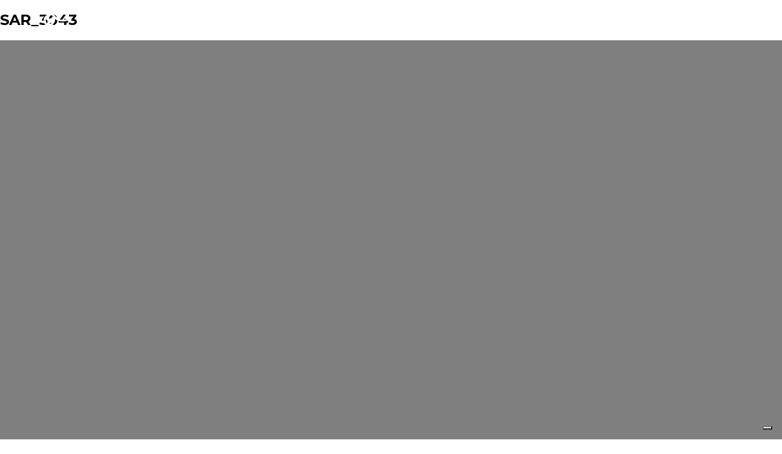

--- FILE ---
content_type: text/html; charset=UTF-8
request_url: https://www.borghettosrl.it/lunetta/sar_3043/
body_size: 11631
content:
<!DOCTYPE html>
<html lang="it-IT">
<head>
<meta charset="UTF-8">
 <meta name="viewport" content="width=device-width, initial-scale=1.0">
<link rel="profile" href="http://gmpg.org/xfn/11">
<link rel="pingback" href="https://www.borghettosrl.it/xmlrpc.php">

<meta name='robots' content='index, follow, max-image-preview:large, max-snippet:-1, max-video-preview:-1' />
	<style>img:is([sizes="auto" i], [sizes^="auto," i]) { contain-intrinsic-size: 3000px 1500px }</style>
	
	<!-- This site is optimized with the Yoast SEO plugin v26.8 - https://yoast.com/product/yoast-seo-wordpress/ -->
	<title>SAR_3043 - Borghetto Costruzioni srl</title><link rel="preload" data-rocket-preload as="style" href="https://fonts.googleapis.com/css?family=Montserrat%3A400%2C700&#038;display=swap" /><link rel="stylesheet" href="https://fonts.googleapis.com/css?family=Montserrat%3A400%2C700&#038;display=swap" media="print" onload="this.media='all'" /><noscript><link rel="stylesheet" href="https://fonts.googleapis.com/css?family=Montserrat%3A400%2C700&#038;display=swap" /></noscript>
	<link rel="canonical" href="https://www.borghettosrl.it/lunetta/sar_3043/" />
	<meta property="og:locale" content="it_IT" />
	<meta property="og:type" content="article" />
	<meta property="og:title" content="SAR_3043 - Borghetto Costruzioni srl" />
	<meta property="og:url" content="https://www.borghettosrl.it/lunetta/sar_3043/" />
	<meta property="og:site_name" content="Borghetto Costruzioni srl" />
	<meta property="article:publisher" content="https://www.facebook.com/borghettosrl" />
	<meta property="og:image" content="https://www.borghettosrl.it/lunetta/sar_3043" />
	<meta property="og:image:width" content="1024" />
	<meta property="og:image:height" content="678" />
	<meta property="og:image:type" content="image/jpeg" />
	<meta name="twitter:card" content="summary_large_image" />
	<script type="application/ld+json" class="yoast-schema-graph">{"@context":"https://schema.org","@graph":[{"@type":"WebPage","@id":"https://www.borghettosrl.it/lunetta/sar_3043/","url":"https://www.borghettosrl.it/lunetta/sar_3043/","name":"SAR_3043 - Borghetto Costruzioni srl","isPartOf":{"@id":"https://www.borghettosrl.it/#website"},"primaryImageOfPage":{"@id":"https://www.borghettosrl.it/lunetta/sar_3043/#primaryimage"},"image":{"@id":"https://www.borghettosrl.it/lunetta/sar_3043/#primaryimage"},"thumbnailUrl":"https://www.borghettosrl.it/wp-content/uploads/2017/05/SAR_3043.jpg","datePublished":"2017-08-26T11:00:04+00:00","breadcrumb":{"@id":"https://www.borghettosrl.it/lunetta/sar_3043/#breadcrumb"},"inLanguage":"it-IT","potentialAction":[{"@type":"ReadAction","target":["https://www.borghettosrl.it/lunetta/sar_3043/"]}]},{"@type":"ImageObject","inLanguage":"it-IT","@id":"https://www.borghettosrl.it/lunetta/sar_3043/#primaryimage","url":"https://www.borghettosrl.it/wp-content/uploads/2017/05/SAR_3043.jpg","contentUrl":"https://www.borghettosrl.it/wp-content/uploads/2017/05/SAR_3043.jpg","width":4928,"height":3264},{"@type":"BreadcrumbList","@id":"https://www.borghettosrl.it/lunetta/sar_3043/#breadcrumb","itemListElement":[{"@type":"ListItem","position":1,"name":"Home","item":"https://www.borghettosrl.it/"},{"@type":"ListItem","position":2,"name":"Residenza &#8220;Lunetta&#8221;","item":"https://www.borghettosrl.it/lunetta/"},{"@type":"ListItem","position":3,"name":"SAR_3043"}]},{"@type":"WebSite","@id":"https://www.borghettosrl.it/#website","url":"https://www.borghettosrl.it/","name":"Borghetto Costruzioni srl","description":"","publisher":{"@id":"https://www.borghettosrl.it/#organization"},"potentialAction":[{"@type":"SearchAction","target":{"@type":"EntryPoint","urlTemplate":"https://www.borghettosrl.it/?s={search_term_string}"},"query-input":{"@type":"PropertyValueSpecification","valueRequired":true,"valueName":"search_term_string"}}],"inLanguage":"it-IT"},{"@type":"Organization","@id":"https://www.borghettosrl.it/#organization","name":"Borghetto srl","url":"https://www.borghettosrl.it/","logo":{"@type":"ImageObject","inLanguage":"it-IT","@id":"https://www.borghettosrl.it/#/schema/logo/image/","url":"https://www.borghettosrl.it/wp-content/uploads/2017/10/Facebook.jpg","contentUrl":"https://www.borghettosrl.it/wp-content/uploads/2017/10/Facebook.jpg","width":600,"height":600,"caption":"Borghetto srl"},"image":{"@id":"https://www.borghettosrl.it/#/schema/logo/image/"},"sameAs":["https://www.facebook.com/borghettosrl"]}]}</script>
	<!-- / Yoast SEO plugin. -->


<link rel='dns-prefetch' href='//cdnjs.cloudflare.com' />
<link rel='dns-prefetch' href='//cdn.jsdelivr.net' />
<link rel='dns-prefetch' href='//fonts.googleapis.com' />
<link href='https://fonts.gstatic.com' crossorigin rel='preconnect' />
<link rel="alternate" type="application/rss+xml" title="Borghetto Costruzioni srl &raquo; Feed" href="https://www.borghettosrl.it/feed/" />
<link rel="alternate" type="application/rss+xml" title="Borghetto Costruzioni srl &raquo; Feed dei commenti" href="https://www.borghettosrl.it/comments/feed/" />
<link rel="alternate" type="application/rss+xml" title="Borghetto Costruzioni srl &raquo; SAR_3043 Feed dei commenti" href="https://www.borghettosrl.it/lunetta/sar_3043/feed/" />
<style id='wp-emoji-styles-inline-css' type='text/css'>

	img.wp-smiley, img.emoji {
		display: inline !important;
		border: none !important;
		box-shadow: none !important;
		height: 1em !important;
		width: 1em !important;
		margin: 0 0.07em !important;
		vertical-align: -0.1em !important;
		background: none !important;
		padding: 0 !important;
	}
</style>
<link rel='stylesheet' id='wp-block-library-css' href='https://www.borghettosrl.it/wp-includes/css/dist/block-library/style.min.css?ver=6.8.3' type='text/css' media='all' />
<style id='classic-theme-styles-inline-css' type='text/css'>
/*! This file is auto-generated */
.wp-block-button__link{color:#fff;background-color:#32373c;border-radius:9999px;box-shadow:none;text-decoration:none;padding:calc(.667em + 2px) calc(1.333em + 2px);font-size:1.125em}.wp-block-file__button{background:#32373c;color:#fff;text-decoration:none}
</style>
<style id='safe-svg-svg-icon-style-inline-css' type='text/css'>
.safe-svg-cover{text-align:center}.safe-svg-cover .safe-svg-inside{display:inline-block;max-width:100%}.safe-svg-cover svg{fill:currentColor;height:100%;max-height:100%;max-width:100%;width:100%}

</style>
<style id='global-styles-inline-css' type='text/css'>
:root{--wp--preset--aspect-ratio--square: 1;--wp--preset--aspect-ratio--4-3: 4/3;--wp--preset--aspect-ratio--3-4: 3/4;--wp--preset--aspect-ratio--3-2: 3/2;--wp--preset--aspect-ratio--2-3: 2/3;--wp--preset--aspect-ratio--16-9: 16/9;--wp--preset--aspect-ratio--9-16: 9/16;--wp--preset--color--black: #000000;--wp--preset--color--cyan-bluish-gray: #abb8c3;--wp--preset--color--white: #ffffff;--wp--preset--color--pale-pink: #f78da7;--wp--preset--color--vivid-red: #cf2e2e;--wp--preset--color--luminous-vivid-orange: #ff6900;--wp--preset--color--luminous-vivid-amber: #fcb900;--wp--preset--color--light-green-cyan: #7bdcb5;--wp--preset--color--vivid-green-cyan: #00d084;--wp--preset--color--pale-cyan-blue: #8ed1fc;--wp--preset--color--vivid-cyan-blue: #0693e3;--wp--preset--color--vivid-purple: #9b51e0;--wp--preset--gradient--vivid-cyan-blue-to-vivid-purple: linear-gradient(135deg,rgba(6,147,227,1) 0%,rgb(155,81,224) 100%);--wp--preset--gradient--light-green-cyan-to-vivid-green-cyan: linear-gradient(135deg,rgb(122,220,180) 0%,rgb(0,208,130) 100%);--wp--preset--gradient--luminous-vivid-amber-to-luminous-vivid-orange: linear-gradient(135deg,rgba(252,185,0,1) 0%,rgba(255,105,0,1) 100%);--wp--preset--gradient--luminous-vivid-orange-to-vivid-red: linear-gradient(135deg,rgba(255,105,0,1) 0%,rgb(207,46,46) 100%);--wp--preset--gradient--very-light-gray-to-cyan-bluish-gray: linear-gradient(135deg,rgb(238,238,238) 0%,rgb(169,184,195) 100%);--wp--preset--gradient--cool-to-warm-spectrum: linear-gradient(135deg,rgb(74,234,220) 0%,rgb(151,120,209) 20%,rgb(207,42,186) 40%,rgb(238,44,130) 60%,rgb(251,105,98) 80%,rgb(254,248,76) 100%);--wp--preset--gradient--blush-light-purple: linear-gradient(135deg,rgb(255,206,236) 0%,rgb(152,150,240) 100%);--wp--preset--gradient--blush-bordeaux: linear-gradient(135deg,rgb(254,205,165) 0%,rgb(254,45,45) 50%,rgb(107,0,62) 100%);--wp--preset--gradient--luminous-dusk: linear-gradient(135deg,rgb(255,203,112) 0%,rgb(199,81,192) 50%,rgb(65,88,208) 100%);--wp--preset--gradient--pale-ocean: linear-gradient(135deg,rgb(255,245,203) 0%,rgb(182,227,212) 50%,rgb(51,167,181) 100%);--wp--preset--gradient--electric-grass: linear-gradient(135deg,rgb(202,248,128) 0%,rgb(113,206,126) 100%);--wp--preset--gradient--midnight: linear-gradient(135deg,rgb(2,3,129) 0%,rgb(40,116,252) 100%);--wp--preset--font-size--small: 13px;--wp--preset--font-size--medium: 20px;--wp--preset--font-size--large: 36px;--wp--preset--font-size--x-large: 42px;--wp--preset--spacing--20: 0.44rem;--wp--preset--spacing--30: 0.67rem;--wp--preset--spacing--40: 1rem;--wp--preset--spacing--50: 1.5rem;--wp--preset--spacing--60: 2.25rem;--wp--preset--spacing--70: 3.38rem;--wp--preset--spacing--80: 5.06rem;--wp--preset--shadow--natural: 6px 6px 9px rgba(0, 0, 0, 0.2);--wp--preset--shadow--deep: 12px 12px 50px rgba(0, 0, 0, 0.4);--wp--preset--shadow--sharp: 6px 6px 0px rgba(0, 0, 0, 0.2);--wp--preset--shadow--outlined: 6px 6px 0px -3px rgba(255, 255, 255, 1), 6px 6px rgba(0, 0, 0, 1);--wp--preset--shadow--crisp: 6px 6px 0px rgba(0, 0, 0, 1);}:where(.is-layout-flex){gap: 0.5em;}:where(.is-layout-grid){gap: 0.5em;}body .is-layout-flex{display: flex;}.is-layout-flex{flex-wrap: wrap;align-items: center;}.is-layout-flex > :is(*, div){margin: 0;}body .is-layout-grid{display: grid;}.is-layout-grid > :is(*, div){margin: 0;}:where(.wp-block-columns.is-layout-flex){gap: 2em;}:where(.wp-block-columns.is-layout-grid){gap: 2em;}:where(.wp-block-post-template.is-layout-flex){gap: 1.25em;}:where(.wp-block-post-template.is-layout-grid){gap: 1.25em;}.has-black-color{color: var(--wp--preset--color--black) !important;}.has-cyan-bluish-gray-color{color: var(--wp--preset--color--cyan-bluish-gray) !important;}.has-white-color{color: var(--wp--preset--color--white) !important;}.has-pale-pink-color{color: var(--wp--preset--color--pale-pink) !important;}.has-vivid-red-color{color: var(--wp--preset--color--vivid-red) !important;}.has-luminous-vivid-orange-color{color: var(--wp--preset--color--luminous-vivid-orange) !important;}.has-luminous-vivid-amber-color{color: var(--wp--preset--color--luminous-vivid-amber) !important;}.has-light-green-cyan-color{color: var(--wp--preset--color--light-green-cyan) !important;}.has-vivid-green-cyan-color{color: var(--wp--preset--color--vivid-green-cyan) !important;}.has-pale-cyan-blue-color{color: var(--wp--preset--color--pale-cyan-blue) !important;}.has-vivid-cyan-blue-color{color: var(--wp--preset--color--vivid-cyan-blue) !important;}.has-vivid-purple-color{color: var(--wp--preset--color--vivid-purple) !important;}.has-black-background-color{background-color: var(--wp--preset--color--black) !important;}.has-cyan-bluish-gray-background-color{background-color: var(--wp--preset--color--cyan-bluish-gray) !important;}.has-white-background-color{background-color: var(--wp--preset--color--white) !important;}.has-pale-pink-background-color{background-color: var(--wp--preset--color--pale-pink) !important;}.has-vivid-red-background-color{background-color: var(--wp--preset--color--vivid-red) !important;}.has-luminous-vivid-orange-background-color{background-color: var(--wp--preset--color--luminous-vivid-orange) !important;}.has-luminous-vivid-amber-background-color{background-color: var(--wp--preset--color--luminous-vivid-amber) !important;}.has-light-green-cyan-background-color{background-color: var(--wp--preset--color--light-green-cyan) !important;}.has-vivid-green-cyan-background-color{background-color: var(--wp--preset--color--vivid-green-cyan) !important;}.has-pale-cyan-blue-background-color{background-color: var(--wp--preset--color--pale-cyan-blue) !important;}.has-vivid-cyan-blue-background-color{background-color: var(--wp--preset--color--vivid-cyan-blue) !important;}.has-vivid-purple-background-color{background-color: var(--wp--preset--color--vivid-purple) !important;}.has-black-border-color{border-color: var(--wp--preset--color--black) !important;}.has-cyan-bluish-gray-border-color{border-color: var(--wp--preset--color--cyan-bluish-gray) !important;}.has-white-border-color{border-color: var(--wp--preset--color--white) !important;}.has-pale-pink-border-color{border-color: var(--wp--preset--color--pale-pink) !important;}.has-vivid-red-border-color{border-color: var(--wp--preset--color--vivid-red) !important;}.has-luminous-vivid-orange-border-color{border-color: var(--wp--preset--color--luminous-vivid-orange) !important;}.has-luminous-vivid-amber-border-color{border-color: var(--wp--preset--color--luminous-vivid-amber) !important;}.has-light-green-cyan-border-color{border-color: var(--wp--preset--color--light-green-cyan) !important;}.has-vivid-green-cyan-border-color{border-color: var(--wp--preset--color--vivid-green-cyan) !important;}.has-pale-cyan-blue-border-color{border-color: var(--wp--preset--color--pale-cyan-blue) !important;}.has-vivid-cyan-blue-border-color{border-color: var(--wp--preset--color--vivid-cyan-blue) !important;}.has-vivid-purple-border-color{border-color: var(--wp--preset--color--vivid-purple) !important;}.has-vivid-cyan-blue-to-vivid-purple-gradient-background{background: var(--wp--preset--gradient--vivid-cyan-blue-to-vivid-purple) !important;}.has-light-green-cyan-to-vivid-green-cyan-gradient-background{background: var(--wp--preset--gradient--light-green-cyan-to-vivid-green-cyan) !important;}.has-luminous-vivid-amber-to-luminous-vivid-orange-gradient-background{background: var(--wp--preset--gradient--luminous-vivid-amber-to-luminous-vivid-orange) !important;}.has-luminous-vivid-orange-to-vivid-red-gradient-background{background: var(--wp--preset--gradient--luminous-vivid-orange-to-vivid-red) !important;}.has-very-light-gray-to-cyan-bluish-gray-gradient-background{background: var(--wp--preset--gradient--very-light-gray-to-cyan-bluish-gray) !important;}.has-cool-to-warm-spectrum-gradient-background{background: var(--wp--preset--gradient--cool-to-warm-spectrum) !important;}.has-blush-light-purple-gradient-background{background: var(--wp--preset--gradient--blush-light-purple) !important;}.has-blush-bordeaux-gradient-background{background: var(--wp--preset--gradient--blush-bordeaux) !important;}.has-luminous-dusk-gradient-background{background: var(--wp--preset--gradient--luminous-dusk) !important;}.has-pale-ocean-gradient-background{background: var(--wp--preset--gradient--pale-ocean) !important;}.has-electric-grass-gradient-background{background: var(--wp--preset--gradient--electric-grass) !important;}.has-midnight-gradient-background{background: var(--wp--preset--gradient--midnight) !important;}.has-small-font-size{font-size: var(--wp--preset--font-size--small) !important;}.has-medium-font-size{font-size: var(--wp--preset--font-size--medium) !important;}.has-large-font-size{font-size: var(--wp--preset--font-size--large) !important;}.has-x-large-font-size{font-size: var(--wp--preset--font-size--x-large) !important;}
:where(.wp-block-post-template.is-layout-flex){gap: 1.25em;}:where(.wp-block-post-template.is-layout-grid){gap: 1.25em;}
:where(.wp-block-columns.is-layout-flex){gap: 2em;}:where(.wp-block-columns.is-layout-grid){gap: 2em;}
:root :where(.wp-block-pullquote){font-size: 1.5em;line-height: 1.6;}
</style>
<link rel='stylesheet' id='propper-parent-style-css' href='https://www.borghettosrl.it/wp-content/themes/propper/style.css?ver=6.8.3' type='text/css' media='all' />
<link rel='stylesheet' id='ekko_style-css' href='https://cdnjs.cloudflare.com/ajax/libs/ekko-lightbox/5.1.1/ekko-lightbox.css?ver=6.8.3' type='text/css' media='all' />
<link rel='stylesheet' id='font-awesome-css' href='https://www.borghettosrl.it/wp-content/plugins/js_composer/assets/lib/bower/font-awesome/css/font-awesome.min.css?ver=5.0.1' type='text/css' media='all' />
<link rel='stylesheet' id='elegant-fonts-css' href='https://www.borghettosrl.it/wp-content/themes/propper/css/elegant-fonts.css?ver=6.8.3' type='text/css' media='all' />
<link rel='stylesheet' id='bootstrap-css' href='https://cdn.jsdelivr.net/npm/bootstrap@3.4.1/dist/css/bootstrap.min.css?ver=6.8.3' type='text/css' media='all' />
<link rel='stylesheet' id='owl-carousel-css' href='https://www.borghettosrl.it/wp-content/cache/background-css/1/www.borghettosrl.it/wp-content/themes/propper/css/owl.carousel.css?ver=6.8.3&wpr_t=1768993296' type='text/css' media='all' />
<link rel='stylesheet' id='propper-styles-css' href='https://www.borghettosrl.it/wp-content/themes/propper/css/style.css?ver=6.8.3' type='text/css' media='all' />
<link rel='stylesheet' id='propper-style-css' href='https://www.borghettosrl.it/wp-content/themes/propper-child/style.css?ver=6.8.3' type='text/css' media='all' />

<link rel='stylesheet' id='newsletter-css' href='https://www.borghettosrl.it/wp-content/plugins/newsletter/style.css?ver=9.1.1' type='text/css' media='all' />
<script type="text/javascript" src="https://www.borghettosrl.it/wp-includes/js/jquery/jquery.min.js?ver=3.7.1" id="jquery-core-js" data-rocket-defer defer></script>
<script type="text/javascript" src="https://www.borghettosrl.it/wp-includes/js/jquery/jquery-migrate.min.js?ver=3.4.1" id="jquery-migrate-js" data-rocket-defer defer></script>
<link rel="https://api.w.org/" href="https://www.borghettosrl.it/wp-json/" /><link rel="alternate" title="JSON" type="application/json" href="https://www.borghettosrl.it/wp-json/wp/v2/media/1322" /><link rel="EditURI" type="application/rsd+xml" title="RSD" href="https://www.borghettosrl.it/xmlrpc.php?rsd" />
<meta name="generator" content="WordPress 6.8.3" />
<link rel='shortlink' href='https://www.borghettosrl.it/?p=1322' />
<link rel="alternate" title="oEmbed (JSON)" type="application/json+oembed" href="https://www.borghettosrl.it/wp-json/oembed/1.0/embed?url=https%3A%2F%2Fwww.borghettosrl.it%2Flunetta%2Fsar_3043%2F" />
<link rel="alternate" title="oEmbed (XML)" type="text/xml+oembed" href="https://www.borghettosrl.it/wp-json/oembed/1.0/embed?url=https%3A%2F%2Fwww.borghettosrl.it%2Flunetta%2Fsar_3043%2F&#038;format=xml" />
<meta name="generator" content="Redux 4.5.10" /><meta name="generator" content="Powered by Visual Composer - drag and drop page builder for WordPress."/>
<!--[if lte IE 9]><link rel="stylesheet" type="text/css" href="https://www.borghettosrl.it/wp-content/plugins/js_composer/assets/css/vc_lte_ie9.min.css" media="screen"><![endif]--><link rel="icon" href="https://www.borghettosrl.it/wp-content/uploads/2017/10/cropped-Facebook-32x32.jpg" sizes="32x32" />
<link rel="icon" href="https://www.borghettosrl.it/wp-content/uploads/2017/10/cropped-Facebook-192x192.jpg" sizes="192x192" />
<link rel="apple-touch-icon" href="https://www.borghettosrl.it/wp-content/uploads/2017/10/cropped-Facebook-180x180.jpg" />
<meta name="msapplication-TileImage" content="https://www.borghettosrl.it/wp-content/uploads/2017/10/cropped-Facebook-270x270.jpg" />
<noscript><style type="text/css"> .wpb_animate_when_almost_visible { opacity: 1; }</style></noscript><noscript><style id="rocket-lazyload-nojs-css">.rll-youtube-player, [data-lazy-src]{display:none !important;}</style></noscript><style id="wpr-lazyload-bg-container"></style><style id="wpr-lazyload-bg-exclusion"></style>
<noscript>
<style id="wpr-lazyload-bg-nostyle">.owl-carousel .owl-video-play-icon{--wpr-bg-ffb3b6c0-2aea-46d5-8aa3-8dbd62d861c8: url('https://www.borghettosrl.it/wp-content/themes/propper/css/owl.video.play.png');}</style>
</noscript>
<script type="application/javascript">const rocket_pairs = [{"selector":".owl-carousel .owl-video-play-icon","style":".owl-carousel .owl-video-play-icon{--wpr-bg-ffb3b6c0-2aea-46d5-8aa3-8dbd62d861c8: url('https:\/\/www.borghettosrl.it\/wp-content\/themes\/propper\/css\/owl.video.play.png');}","hash":"ffb3b6c0-2aea-46d5-8aa3-8dbd62d861c8","url":"https:\/\/www.borghettosrl.it\/wp-content\/themes\/propper\/css\/owl.video.play.png"}]; const rocket_excluded_pairs = [];</script><meta name="generator" content="WP Rocket 3.18.3" data-wpr-features="wpr_lazyload_css_bg_img wpr_defer_js wpr_minify_js wpr_lazyload_images wpr_preload_links wpr_desktop" /></head>
<body class="attachment wp-singular attachment-template-default single single-attachment postid-1322 attachmentid-1322 attachment-jpeg wp-theme-propper wp-child-theme-propper-child links-hover-effect wpb-js-composer js-comp-ver-5.0.1 vc_responsive" data-spy="scroll" data-target=".navigation">
<div data-rocket-location-hash="63c15f2cf3a428b175b04c7cff0d6dd7" class="page-wrapper" id="page-top">
    <header data-rocket-location-hash="9a997e7d3631c334fb92e1fd4c586896" id="page-header">
		<nav class="navigation background-is-dark">
            <div data-rocket-location-hash="e6eb6fcccd8ab4e0754c54f80a5d14c0" class="container">
                <div data-rocket-location-hash="4c0bf78c47c78da60d59ccfd9f86e974" class="wrapper">
                    <div class="propper-logo">
                        <h3 class="logo-text"><a href="https://www.borghettosrl.it/"><img src="data:image/svg+xml,%3Csvg%20xmlns='http://www.w3.org/2000/svg'%20viewBox='0%200%200%200'%3E%3C/svg%3E" alt="" data-lazy-src="https://www.borghettosrl.it/wp-content/themes/propper/images/logo_white.svg" /><noscript><img src="https://www.borghettosrl.it/wp-content/themes/propper/images/logo_white.svg" alt="" /></noscript></a></h3>                    </div>
        
					 <div class="right">
	<div class="menu-main-menu-container"><ul id="menu-main-menu" class="nav navigation-links animate"><li class="menu-item menu-item-type-post_type menu-item-object-page menu-item-home"><a href="https://www.borghettosrl.it/" class="scroll">Home</a></li>
<li class="menu-item menu-item-type-post_type menu-item-object-page"><a href="https://www.borghettosrl.it/realizzazioni/" class="scroll">Realizzazioni</a></li>
<li class="menu-item menu-item-type-custom menu-item-object-custom"><a href="https://www.borghettosrl.it/chi-siamo/" class="scroll">Chi siamo</a></li>
<li class="menu-item menu-item-type-custom menu-item-object-custom"><a href="https://www.borghettosrl.it/contatti/" class="scroll">Contatti</a></li>
<li class="menu-item menu-item-type-post_type menu-item-object-page"><a href="https://www.borghettosrl.it/cerca/" class="scroll">Cerca</a></li>
<li class="menu-item menu-item-type-taxonomy menu-item-object-category menu-item-has-children dropdown menu-vendita"><a href="https://www.borghettosrl.it/category/vendita/">Vendita</a><ul class="dropdown-menu"><li class="menu-item menu-item-type-post_type menu-item-object-post"><a href="https://www.borghettosrl.it/magazzino-ufficio/">Laboratorio &#8211; Magazzino<em>Albano Sant'Alessandro (BG)</em></a></li><li class="menu-item menu-item-type-post_type menu-item-object-post"><a href="https://www.borghettosrl.it/ufficio/">Ufficio<em>Albano Sant'Alessandro (BG)</em></a></li><li class="menu-item menu-item-type-post_type menu-item-object-post"><a href="https://www.borghettosrl.it/lunetta/">Residenza &#8220;Lunetta&#8221;<em>Bergamo Valtesse (BG)</em></a></li><li class="menu-item menu-item-type-post_type menu-item-object-post"><a href="https://www.borghettosrl.it/bolgare48/">Residenza &#8220;Kennedy&#8221;<em>Bolgare  (Bg)</em></a></li><li class="menu-item menu-item-type-post_type menu-item-object-post"><a href="https://www.borghettosrl.it/terreno-commerciale/">Terreno commerciale<em>Casalbuttano ed Uniti  (Cr)</em></a></li><li class="menu-item menu-item-type-post_type menu-item-object-post"><a href="https://www.borghettosrl.it/costa48-2/">Residenza &#8220;Carducci&#8221;<em>Costa di Mezzate  (Bg)</em></a></li><li class="menu-item menu-item-type-post_type menu-item-object-post"><a href="https://www.borghettosrl.it/rustico-in-borgo-medievale/">Casale  &#8220;La Torre&#8221;<em>Costa di Mezzate (BG)</em></a></li><li class="menu-item menu-item-type-post_type menu-item-object-post"><a href="https://www.borghettosrl.it/desenzano-del-garda/">Immobile artigianale<em>Desenzano del Garda (BS)</em></a></li><li class="menu-item menu-item-type-post_type menu-item-object-post"><a href="https://www.borghettosrl.it/desenzano-del-garda-2/">Immobile artigianale<em>Gorlago  (Bg)</em></a></li><li class="menu-item menu-item-type-post_type menu-item-object-post"><a href="https://www.borghettosrl.it/mozzo/">Terreno Agricolo zona Borghetto<em>Mozzo (BG)</em></a></li></ul><li class="menu-item menu-item-type-taxonomy menu-item-object-category menu-item-has-children dropdown menu-investimento"><a href="https://www.borghettosrl.it/category/investimento/">Investimento</a><ul class="dropdown-menu"><li class="menu-item menu-item-type-post_type menu-item-object-post"><a href="https://www.borghettosrl.it/ufficio/">Ufficio<em>Albano Sant'Alessandro (BG)</em></a></li><li class="menu-item menu-item-type-post_type menu-item-object-post"><a href="https://www.borghettosrl.it/desenzano-del-garda/">Immobile artigianale<em>Desenzano del Garda (BS)</em></a></li></ul></ul></div> 
	<div class="nav-btn">
		<figure></figure>
		<figure></figure>
		<figure></figure>
	</div>
</div>
				
				 </div>
            </div>
        </nav>
    </header>		
<div data-rocket-location-hash="04bf3885da8d018e7ada431a41fef960" class="hero-section background-is-dark blog-title" style="background-color: ">
	<div class="wrapper">
		<div class="hero-title">
			<div class="container">
				<h1 class="animate center show">Borghetto Costruzioni srl</h1>
				<h2 class="text-center"></h2>
			</div>
		</div>
	</div>
</div> 		
<div data-rocket-location-hash="502a565663722fc41c3f908923e9857a" id="page-content">       
	
    <section data-rocket-location-hash="7c84b373cf46bd61037e6cff7b7094c5" id="content">
		<article id="post-1322" class="blog-post post-1322 attachment type-attachment status-inherit hentry">
	<header><a href="https://www.borghettosrl.it/lunetta/sar_3043/"><h2>SAR_3043</h2></a></header>
	<!-- Inizio slider -->
	<div id="slider">
		<div id="home" class="hero-section background-is-dark">             
			<div class="owl-carousel" data-owl-dots="0" data-owl-nav="1" data-owl-autoplay="1" data-owl-loop="1" data-owl-fadeout="1">
			
			<div class="hero-slide">
				<div class="bg-transfer">
								</div>
			</div>
			
			</div>
		</div>
	</div> 
	<!-- Fine slider -->

	
		<p class="attachment"><a href='https://www.borghettosrl.it/wp-content/uploads/2017/05/SAR_3043.jpg'><img fetchpriority="high" decoding="async" width="300" height="199" src="data:image/svg+xml,%3Csvg%20xmlns='http://www.w3.org/2000/svg'%20viewBox='0%200%20300%20199'%3E%3C/svg%3E" class="attachment-medium size-medium" alt="" data-lazy-srcset="https://www.borghettosrl.it/wp-content/uploads/2017/05/SAR_3043-300x199.jpg 300w, https://www.borghettosrl.it/wp-content/uploads/2017/05/SAR_3043-768x509.jpg 768w, https://www.borghettosrl.it/wp-content/uploads/2017/05/SAR_3043-1024x678.jpg 1024w" data-lazy-sizes="(max-width: 300px) 100vw, 300px" data-lazy-src="https://www.borghettosrl.it/wp-content/uploads/2017/05/SAR_3043-300x199.jpg" /><noscript><img fetchpriority="high" decoding="async" width="300" height="199" src="https://www.borghettosrl.it/wp-content/uploads/2017/05/SAR_3043-300x199.jpg" class="attachment-medium size-medium" alt="" srcset="https://www.borghettosrl.it/wp-content/uploads/2017/05/SAR_3043-300x199.jpg 300w, https://www.borghettosrl.it/wp-content/uploads/2017/05/SAR_3043-768x509.jpg 768w, https://www.borghettosrl.it/wp-content/uploads/2017/05/SAR_3043-1024x678.jpg 1024w" sizes="(max-width: 300px) 100vw, 300px" /></noscript></a></p>
</article>						
	</section>
</div>
            
     <footer data-rocket-location-hash="f214941b0de7f8222916c6fd6933ad60" id="page-footer" class="block background-is-dark">
        <div class="container">
            <a href="https://www.borghettosrl.it/" class="brand"><img src="data:image/svg+xml,%3Csvg%20xmlns='http://www.w3.org/2000/svg'%20viewBox='0%200%200%200'%3E%3C/svg%3E" alt="" data-lazy-src="https://www.borghettosrl.it/wp-content/uploads/2017/06/logo_borghetto_white.svg"><noscript><img src="https://www.borghettosrl.it/wp-content/uploads/2017/06/logo_borghetto_white.svg" alt=""></noscript></a>
            <div class="row">
                <div class="col-md-4 col-sm-4">
                    <p><strong>UFFICIO VENDITE</strong>
Via S. Felice 13/15
24060 Gorlago (BG)

<strong>SEDE LEGALE</strong>
Via Don Luigi Belotti 6
24064 Grumello del Monte (BG)

P.IVA: 02741520163</p>
                </div>
                <div class="col-md-8 col-sm-8">
                    <div class="contact-data text-align-right">
                        <strong>CONTATTI</strong><br>
                        <figure>035 95 12 35</figure>
                        <a href="#">Email: info@borghettosrl.it</a><br><br>
                        <strong>SOCIAL</strong><br>
                        <div class="social">
<a href="https://www.facebook.com/borghettosrl" target="_blank" rel="noopener noreferrer" class="hover-effect"><i class="social_facebook_circle"></i> Seguici su Facebook</a>
                        </div>
                    </div>
                </div>
            </div>
            <hr>
            <div class="note">Copyright 2024 - <a href="https://wow-agency.it" target="_blank" rel="noopener noreferrer">Credits</a> - <a href="https://www.iubenda.com/privacy-policy/28821034" target="_blank" rel="noopener noreferrer">Privacy policy</a> - <a href="https://www.iubenda.com/privacy-policy/28821034/cookie-policy" target="_blank" rel="noopener noreferrer">Cookie policy</a></div>
            <div class="numbers">
                <h2>In numeri</h2>
                <div class="row">
                    <div class="col-md-2 col-sm-2">
                        <div class="number">
                            <figure>27</figure>
                            <p>Anni di attività</p>
                        </div>
                    </div>
                    <div class="col-md-2 col-sm-2">
                        <div class="number">
                            <figure>48</figure>
                            <p>Realizzazioni eseguite</p>
                        </div>
                    </div>
                    <div class="col-md-2 col-sm-2">
                        <div class="number">
                            <figure>5</figure>
                            <p>Realizzazioni in corso</p>
                        </div>
                    </div>

                    <!--<div class="col-md-2 col-sm-2">
                        <div class="number">
                            <figure>10</figure>
                            <p>Realizzazioni in corso</p>
                        </div>
                    </div>
                    <div class="col-md-2 col-sm-2">
                        <div class="number">
                            <figure>2</figure>
                            <p></p>
                        </div>
                    </div> -->
                </div>
            </div>
            <div class="to-top">
                <a href="#home" class="arrow-up framed scroll">
                    <i class="arrow_up"></i>
                </a>
            </div>
        </div>
        <div data-rocket-location-hash="524df6630e5f0282a85ab1420fa65d1b" class="background-wrapper">
            <div class="bg-transfer opacity-30">
                <img src="data:image/svg+xml,%3Csvg%20xmlns='http://www.w3.org/2000/svg'%20viewBox='0%200%200%200'%3E%3C/svg%3E" alt="" data-lazy-src="https://www.borghettosrl.it/wp-content/uploads/2017/09/footer-bg-2.jpg"><noscript><img src="https://www.borghettosrl.it/wp-content/uploads/2017/09/footer-bg-2.jpg" alt=""></noscript>
            </div>
            <div class="background-color background-color-black"></div>
        </div>
    </footer>
</div>
<script type="speculationrules">
{"prefetch":[{"source":"document","where":{"and":[{"href_matches":"\/*"},{"not":{"href_matches":["\/wp-*.php","\/wp-admin\/*","\/wp-content\/uploads\/*","\/wp-content\/*","\/wp-content\/plugins\/*","\/wp-content\/themes\/propper-child\/*","\/wp-content\/themes\/propper\/*","\/*\\?(.+)"]}},{"not":{"selector_matches":"a[rel~=\"nofollow\"]"}},{"not":{"selector_matches":".no-prefetch, .no-prefetch a"}}]},"eagerness":"conservative"}]}
</script>
<script type="text/javascript" id="rocket-browser-checker-js-after">
/* <![CDATA[ */
"use strict";var _createClass=function(){function defineProperties(target,props){for(var i=0;i<props.length;i++){var descriptor=props[i];descriptor.enumerable=descriptor.enumerable||!1,descriptor.configurable=!0,"value"in descriptor&&(descriptor.writable=!0),Object.defineProperty(target,descriptor.key,descriptor)}}return function(Constructor,protoProps,staticProps){return protoProps&&defineProperties(Constructor.prototype,protoProps),staticProps&&defineProperties(Constructor,staticProps),Constructor}}();function _classCallCheck(instance,Constructor){if(!(instance instanceof Constructor))throw new TypeError("Cannot call a class as a function")}var RocketBrowserCompatibilityChecker=function(){function RocketBrowserCompatibilityChecker(options){_classCallCheck(this,RocketBrowserCompatibilityChecker),this.passiveSupported=!1,this._checkPassiveOption(this),this.options=!!this.passiveSupported&&options}return _createClass(RocketBrowserCompatibilityChecker,[{key:"_checkPassiveOption",value:function(self){try{var options={get passive(){return!(self.passiveSupported=!0)}};window.addEventListener("test",null,options),window.removeEventListener("test",null,options)}catch(err){self.passiveSupported=!1}}},{key:"initRequestIdleCallback",value:function(){!1 in window&&(window.requestIdleCallback=function(cb){var start=Date.now();return setTimeout(function(){cb({didTimeout:!1,timeRemaining:function(){return Math.max(0,50-(Date.now()-start))}})},1)}),!1 in window&&(window.cancelIdleCallback=function(id){return clearTimeout(id)})}},{key:"isDataSaverModeOn",value:function(){return"connection"in navigator&&!0===navigator.connection.saveData}},{key:"supportsLinkPrefetch",value:function(){var elem=document.createElement("link");return elem.relList&&elem.relList.supports&&elem.relList.supports("prefetch")&&window.IntersectionObserver&&"isIntersecting"in IntersectionObserverEntry.prototype}},{key:"isSlowConnection",value:function(){return"connection"in navigator&&"effectiveType"in navigator.connection&&("2g"===navigator.connection.effectiveType||"slow-2g"===navigator.connection.effectiveType)}}]),RocketBrowserCompatibilityChecker}();
/* ]]> */
</script>
<script type="text/javascript" id="rocket-preload-links-js-extra">
/* <![CDATA[ */
var RocketPreloadLinksConfig = {"excludeUris":"\/(?:.+\/)?feed(?:\/(?:.+\/?)?)?$|\/(?:.+\/)?embed\/|\/(index.php\/)?(.*)wp-json(\/.*|$)|\/refer\/|\/go\/|\/recommend\/|\/recommends\/","usesTrailingSlash":"1","imageExt":"jpg|jpeg|gif|png|tiff|bmp|webp|avif|pdf|doc|docx|xls|xlsx|php","fileExt":"jpg|jpeg|gif|png|tiff|bmp|webp|avif|pdf|doc|docx|xls|xlsx|php|html|htm","siteUrl":"https:\/\/www.borghettosrl.it","onHoverDelay":"100","rateThrottle":"3"};
/* ]]> */
</script>
<script type="text/javascript" id="rocket-preload-links-js-after">
/* <![CDATA[ */
(function() {
"use strict";var r="function"==typeof Symbol&&"symbol"==typeof Symbol.iterator?function(e){return typeof e}:function(e){return e&&"function"==typeof Symbol&&e.constructor===Symbol&&e!==Symbol.prototype?"symbol":typeof e},e=function(){function i(e,t){for(var n=0;n<t.length;n++){var i=t[n];i.enumerable=i.enumerable||!1,i.configurable=!0,"value"in i&&(i.writable=!0),Object.defineProperty(e,i.key,i)}}return function(e,t,n){return t&&i(e.prototype,t),n&&i(e,n),e}}();function i(e,t){if(!(e instanceof t))throw new TypeError("Cannot call a class as a function")}var t=function(){function n(e,t){i(this,n),this.browser=e,this.config=t,this.options=this.browser.options,this.prefetched=new Set,this.eventTime=null,this.threshold=1111,this.numOnHover=0}return e(n,[{key:"init",value:function(){!this.browser.supportsLinkPrefetch()||this.browser.isDataSaverModeOn()||this.browser.isSlowConnection()||(this.regex={excludeUris:RegExp(this.config.excludeUris,"i"),images:RegExp(".("+this.config.imageExt+")$","i"),fileExt:RegExp(".("+this.config.fileExt+")$","i")},this._initListeners(this))}},{key:"_initListeners",value:function(e){-1<this.config.onHoverDelay&&document.addEventListener("mouseover",e.listener.bind(e),e.listenerOptions),document.addEventListener("mousedown",e.listener.bind(e),e.listenerOptions),document.addEventListener("touchstart",e.listener.bind(e),e.listenerOptions)}},{key:"listener",value:function(e){var t=e.target.closest("a"),n=this._prepareUrl(t);if(null!==n)switch(e.type){case"mousedown":case"touchstart":this._addPrefetchLink(n);break;case"mouseover":this._earlyPrefetch(t,n,"mouseout")}}},{key:"_earlyPrefetch",value:function(t,e,n){var i=this,r=setTimeout(function(){if(r=null,0===i.numOnHover)setTimeout(function(){return i.numOnHover=0},1e3);else if(i.numOnHover>i.config.rateThrottle)return;i.numOnHover++,i._addPrefetchLink(e)},this.config.onHoverDelay);t.addEventListener(n,function e(){t.removeEventListener(n,e,{passive:!0}),null!==r&&(clearTimeout(r),r=null)},{passive:!0})}},{key:"_addPrefetchLink",value:function(i){return this.prefetched.add(i.href),new Promise(function(e,t){var n=document.createElement("link");n.rel="prefetch",n.href=i.href,n.onload=e,n.onerror=t,document.head.appendChild(n)}).catch(function(){})}},{key:"_prepareUrl",value:function(e){if(null===e||"object"!==(void 0===e?"undefined":r(e))||!1 in e||-1===["http:","https:"].indexOf(e.protocol))return null;var t=e.href.substring(0,this.config.siteUrl.length),n=this._getPathname(e.href,t),i={original:e.href,protocol:e.protocol,origin:t,pathname:n,href:t+n};return this._isLinkOk(i)?i:null}},{key:"_getPathname",value:function(e,t){var n=t?e.substring(this.config.siteUrl.length):e;return n.startsWith("/")||(n="/"+n),this._shouldAddTrailingSlash(n)?n+"/":n}},{key:"_shouldAddTrailingSlash",value:function(e){return this.config.usesTrailingSlash&&!e.endsWith("/")&&!this.regex.fileExt.test(e)}},{key:"_isLinkOk",value:function(e){return null!==e&&"object"===(void 0===e?"undefined":r(e))&&(!this.prefetched.has(e.href)&&e.origin===this.config.siteUrl&&-1===e.href.indexOf("?")&&-1===e.href.indexOf("#")&&!this.regex.excludeUris.test(e.href)&&!this.regex.images.test(e.href))}}],[{key:"run",value:function(){"undefined"!=typeof RocketPreloadLinksConfig&&new n(new RocketBrowserCompatibilityChecker({capture:!0,passive:!0}),RocketPreloadLinksConfig).init()}}]),n}();t.run();
}());
/* ]]> */
</script>
<script type="text/javascript" id="rocket_lazyload_css-js-extra">
/* <![CDATA[ */
var rocket_lazyload_css_data = {"threshold":"300"};
/* ]]> */
</script>
<script type="text/javascript" id="rocket_lazyload_css-js-after">
/* <![CDATA[ */
!function o(n,c,a){function u(t,e){if(!c[t]){if(!n[t]){var r="function"==typeof require&&require;if(!e&&r)return r(t,!0);if(s)return s(t,!0);throw(e=new Error("Cannot find module '"+t+"'")).code="MODULE_NOT_FOUND",e}r=c[t]={exports:{}},n[t][0].call(r.exports,function(e){return u(n[t][1][e]||e)},r,r.exports,o,n,c,a)}return c[t].exports}for(var s="function"==typeof require&&require,e=0;e<a.length;e++)u(a[e]);return u}({1:[function(e,t,r){"use strict";{const c="undefined"==typeof rocket_pairs?[]:rocket_pairs,a=(("undefined"==typeof rocket_excluded_pairs?[]:rocket_excluded_pairs).map(t=>{var e=t.selector;document.querySelectorAll(e).forEach(e=>{e.setAttribute("data-rocket-lazy-bg-"+t.hash,"excluded")})}),document.querySelector("#wpr-lazyload-bg-container"));var o=rocket_lazyload_css_data.threshold||300;const u=new IntersectionObserver(e=>{e.forEach(t=>{t.isIntersecting&&c.filter(e=>t.target.matches(e.selector)).map(t=>{var e;t&&((e=document.createElement("style")).textContent=t.style,a.insertAdjacentElement("afterend",e),t.elements.forEach(e=>{u.unobserve(e),e.setAttribute("data-rocket-lazy-bg-"+t.hash,"loaded")}))})})},{rootMargin:o+"px"});function n(){0<(0<arguments.length&&void 0!==arguments[0]?arguments[0]:[]).length&&c.forEach(t=>{try{document.querySelectorAll(t.selector).forEach(e=>{"loaded"!==e.getAttribute("data-rocket-lazy-bg-"+t.hash)&&"excluded"!==e.getAttribute("data-rocket-lazy-bg-"+t.hash)&&(u.observe(e),(t.elements||=[]).push(e))})}catch(e){console.error(e)}})}n(),function(){const r=window.MutationObserver;return function(e,t){if(e&&1===e.nodeType)return(t=new r(t)).observe(e,{attributes:!0,childList:!0,subtree:!0}),t}}()(document.querySelector("body"),n)}},{}]},{},[1]);
/* ]]> */
</script>
<script data-minify="1" type="text/javascript" src="https://www.borghettosrl.it/wp-content/cache/min/1/ajax/libs/ekko-lightbox/5.1.1/ekko-lightbox.js?ver=1754039079" id="ekko_script-js" data-rocket-defer defer></script>
<script data-minify="1" type="text/javascript" src="https://www.borghettosrl.it/wp-content/cache/min/1/npm/bootstrap@3.4.1/dist/js/bootstrap.min.js?ver=1754039079" id="bootstrap-js" data-rocket-defer defer></script>
<script data-minify="1" type="text/javascript" src="https://www.borghettosrl.it/wp-content/cache/min/1/ajax/libs/jquery-validate/1.11.1/jquery.validate.min.js?ver=1754039079" id="jquery-validate-js" data-rocket-defer defer></script>
<script type="text/javascript" src="https://www.borghettosrl.it/wp-content/themes/propper/js/owl.carousel.min.js?ver=20151215" id="owl-carousel-js" data-rocket-defer defer></script>
<script type="text/javascript" src="https://www.borghettosrl.it/wp-content/themes/propper/js/readmore.min.js?ver=20151215" id="readmore-js" data-rocket-defer defer></script>
<script type="text/javascript" src="https://www.borghettosrl.it/wp-content/plugins/js_composer/assets/lib/waypoints/waypoints.min.js?ver=5.0.1" id="waypoints-js" data-rocket-defer defer></script>
<script type="text/javascript" id="propper-custom-js-extra">
/* <![CDATA[ */
var js_object = {"templateUrl":"https:\/\/www.borghettosrl.it\/wp-content\/themes\/propper-child"};
/* ]]> */
</script>
<script data-minify="1" type="text/javascript" src="https://www.borghettosrl.it/wp-content/cache/min/1/wp-content/themes/propper/js/custom.js?ver=1754039079" id="propper-custom-js" data-rocket-defer defer></script>
<script type="text/javascript" src="https://www.borghettosrl.it/wp-includes/js/comment-reply.min.js?ver=6.8.3" id="comment-reply-js" async="async" data-wp-strategy="async"></script>
<script type="text/javascript" id="newsletter-js-extra">
/* <![CDATA[ */
var newsletter_data = {"action_url":"https:\/\/www.borghettosrl.it\/wp-admin\/admin-ajax.php"};
/* ]]> */
</script>
<script data-minify="1" type="text/javascript" src="https://www.borghettosrl.it/wp-content/cache/min/1/wp-content/plugins/newsletter/main.js?ver=1754039079" id="newsletter-js" data-rocket-defer defer></script>
<script>window.lazyLoadOptions=[{elements_selector:"img[data-lazy-src],.rocket-lazyload",data_src:"lazy-src",data_srcset:"lazy-srcset",data_sizes:"lazy-sizes",class_loading:"lazyloading",class_loaded:"lazyloaded",threshold:300,callback_loaded:function(element){if(element.tagName==="IFRAME"&&element.dataset.rocketLazyload=="fitvidscompatible"){if(element.classList.contains("lazyloaded")){if(typeof window.jQuery!="undefined"){if(jQuery.fn.fitVids){jQuery(element).parent().fitVids()}}}}}},{elements_selector:".rocket-lazyload",data_src:"lazy-src",data_srcset:"lazy-srcset",data_sizes:"lazy-sizes",class_loading:"lazyloading",class_loaded:"lazyloaded",threshold:300,}];window.addEventListener('LazyLoad::Initialized',function(e){var lazyLoadInstance=e.detail.instance;if(window.MutationObserver){var observer=new MutationObserver(function(mutations){var image_count=0;var iframe_count=0;var rocketlazy_count=0;mutations.forEach(function(mutation){for(var i=0;i<mutation.addedNodes.length;i++){if(typeof mutation.addedNodes[i].getElementsByTagName!=='function'){continue}
if(typeof mutation.addedNodes[i].getElementsByClassName!=='function'){continue}
images=mutation.addedNodes[i].getElementsByTagName('img');is_image=mutation.addedNodes[i].tagName=="IMG";iframes=mutation.addedNodes[i].getElementsByTagName('iframe');is_iframe=mutation.addedNodes[i].tagName=="IFRAME";rocket_lazy=mutation.addedNodes[i].getElementsByClassName('rocket-lazyload');image_count+=images.length;iframe_count+=iframes.length;rocketlazy_count+=rocket_lazy.length;if(is_image){image_count+=1}
if(is_iframe){iframe_count+=1}}});if(image_count>0||iframe_count>0||rocketlazy_count>0){lazyLoadInstance.update()}});var b=document.getElementsByTagName("body")[0];var config={childList:!0,subtree:!0};observer.observe(b,config)}},!1)</script><script data-no-minify="1" async src="https://www.borghettosrl.it/wp-content/plugins/wp-rocket/assets/js/lazyload/17.8.3/lazyload.min.js"></script><script type="text/javascript">
var _iub = _iub || [];
_iub.csConfiguration = {"askConsentAtCookiePolicyUpdate":true,"enableFadp":true,"enableLgpd":true,"enableUspr":true,"fadpApplies":true,"floatingPreferencesButtonDisplay":"bottom-right","perPurposeConsent":true,"siteId":3595571,"usprApplies":true,"whitelabel":false,"cookiePolicyId":28821034,"lang":"it", "banner":{ "acceptButtonDisplay":true,"closeButtonDisplay":false,"customizeButtonDisplay":true,"explicitWithdrawal":true,"listPurposes":true,"position":"bottom","rejectButtonDisplay":true,"showTitle":false }};
</script>
<script data-minify="1" type="text/javascript" src="https://www.borghettosrl.it/wp-content/cache/min/1/autoblocking/3595571.js?ver=1754039079" data-rocket-defer defer></script>
<script data-minify="1" type="text/javascript" src="https://www.borghettosrl.it/wp-content/cache/min/1/cs/gpp/stub.js?ver=1754039079" data-rocket-defer defer></script>
<script data-minify="1" type="text/javascript" src="https://www.borghettosrl.it/wp-content/cache/min/1/cs/iubenda_cs.js?ver=1754039079" charset="UTF-8" async></script>


<!--
    <script type="text/javascript">
    // var latitude = ;
    // var longitude = ;
    // var markerImage = "https://www.borghettosrl.it/wp-content/themes/propper/images/map-marker-w.png";
    // var mapTheme = "";
    // google.maps.event.addDomListener(window, 'load', simpleMap(latitude, longitude, markerImage, mapTheme));
</script> -->
<script>var rocket_beacon_data = {"ajax_url":"https:\/\/www.borghettosrl.it\/wp-admin\/admin-ajax.php","nonce":"74e4581ac7","url":"https:\/\/www.borghettosrl.it\/lunetta\/sar_3043","is_mobile":false,"width_threshold":1600,"height_threshold":700,"delay":500,"debug":null,"status":{"atf":true,"lrc":true},"elements":"img, video, picture, p, main, div, li, svg, section, header, span","lrc_threshold":1800}</script><script data-name="wpr-wpr-beacon" src='https://www.borghettosrl.it/wp-content/plugins/wp-rocket/assets/js/wpr-beacon.min.js' async></script></body>

</html>

<!-- This website is like a Rocket, isn't it? Performance optimized by WP Rocket. Learn more: https://wp-rocket.me - Debug: cached@1768989696 -->

--- FILE ---
content_type: text/css; charset=UTF-8
request_url: https://www.borghettosrl.it/wp-content/themes/propper/style.css?ver=6.8.3
body_size: 1833
content:
/*
Theme Name: Propper
Theme URI: http://thenordik.com/demo/themeforest/wordpress/propper/
Author: PranonTheme
Author URI: https://themeforest.net/user/pranontheme
Description: Multipurpose WordPress Theme
Version: 1.0.0
License: GNU General Public License v2 or later
License URI: http://www.gnu.org/licenses/gpl-2.0.html
Text Domain: propper
Tags: one-column, two-columns, right-sidebar, custom-background, custom-colors, custom-header, custom-menu, editor-style, featured-images, flexible-header, microformats, post-formats, rtl-language-support, sticky-post, threaded-comments, translation-ready
This theme, like WordPress, is licensed under the GPL.
Use it to make something cool, have fun, and share what you've learned with others.
*/

/*---------- SPACING ----------*/


/***********Custom**************/
.hero-section .form-has-background-padding {
    background-color: rgba(0, 0, 0, 0.6);
    padding: 30px 30px 10px;
}
.feature.has-icon i{
	width: inherit;
	height: inherit;
}

.wpb_column{
	padding-left: 15px;
	padding-right: 15px;
}

/* Padding Zero */
.p0{padding: 0!important}
/* Padding Top */
.pt10{padding-top:10px!important}
.pt15{padding-top:15px!important}
.pt20{padding-top:20px!important}
.pt30{padding-top:30px!important}
.pt40{padding-top:40px!important}
.pt50{padding-top:50px!important}
.pt60{padding-top:60px!important}
.pt70{padding-top:70px!important}
.pt80{padding-top:80px!important}
.pt90{padding-top:90px!important}
.pt100{padding-top:100px!important}
.pt110{padding-top:110px!important}
.pt120{padding-top:120px!important}
.pt130{padding-top:130px!important}
.pt140{padding-top:140px!important}
/* Padding Bottom */
.pb0{padding-bottom:0!important}
.pb10{padding-bottom:10px!important}
.pb15{padding-bottom:15px!important}
.pb20{padding-bottom:20px!important}
.pb30{padding-bottom:30px!important}
.pb40{padding-bottom:40px!important}
.pb50{padding-bottom:50px!important}
.pb60{padding-bottom:60px!important}
.pb70{padding-bottom:70px!important}
.pb80{padding-bottom:80px!important}
.pb90{padding-bottom:90px!important}
.pb100{padding-bottom:100px!important}
.pb110{padding-bottom:110px!important}
.pb120{padding-bottom:120px!important}
.pb130{padding-bottom:130px!important}
.pb140{padding-bottom:140px!important}
/* Padding Left */
.pl0{padding-left:0 !important}
.pl3{padding-left:3px !important}
.pl5{padding-left:5px !important}
.pl10{padding-left:10px !important}
.pl20{padding-left:20px !important}
.pl30{padding-left:30px !important}
.pl40{padding-left:40px !important}
.pl50{padding-left:50px !important}
.pl60{padding-left:60px !important}
.pl70{padding-left:70px !important}
.pl80{padding-left:80px !important}
.pl90{padding-left:90px !important}
.pl100{padding-left:100px !important}
.pl110{padding-left:110px !important}
.pl120{padding-left:120px !important}
.pl130{padding-left:130px !important}
.pl140{padding-left:140px !important}
/* Padding Right */
.pr0{padding-right:0 !important}
.pr5{padding-right:5px !important}
.pr10{padding-right:10px !important}
.pr20{padding-right:20px !important}
.pr30{padding-right:30px !important}
.pr40{padding-right:40px !important}
.pr50{padding-right:50px !important}
.pr60{padding-right:60px !important}
.pr70{padding-right:70px !important}
.pr80{padding-right:80px !important}
.pr90{padding-right:90px !important}
.pr100{padding-right:100px !important}
.pr110{padding-right:110px !important}
.pr120{padding-right:120px !important}
.pr130{padding-right:130px !important}
.pr140{padding-right:140px !important}  
/* Margin Auto */
.mr-auto{margin: auto !important;float: none !important;}
/* Margin Top */
.mt0{margin-top:0 !important}
.mt5{margin-top:5px !important}
.mt10{margin-top:10px !important}
.mt20{margin-top:20px !important}
.mt30{margin-top:30px !important}
.mt40{margin-top:40px !important}
.mt50{margin-top:50px !important}
.mt60{margin-top:60px !important}
.mt70{margin-top:70px !important}
.mt80{margin-top:80px !important}
.mt90{margin-top:90px !important}
.mt100{margin-top:100px !important}
.mt110{margin-top:110px !important}
.mt120{margin-top:120px !important}
.mt130{margin-top:130px !important}
.mt140{margin-top:140px !important}
/* Margin Bottom */
.mb0{margin-bottom:0 !important}
.mb5{margin-bottom:5px !important}
.mb10{margin-bottom:10px !important}
.mb15{margin-bottom:15px !important}
.mb20{margin-bottom:20px !important}
.mb30{margin-bottom:30px !important}
.mb40{margin-bottom:40px !important}
.mb50{margin-bottom:50px !important}
.mb60{margin-bottom:60px !important}
.mb70{margin-bottom:70px !important}
.mb80{margin-bottom:80px !important}
.mb90{margin-bottom:90px !important}
.mb100{margin-bottom:100px !important}
.mb110{margin-bottom:110px !important}
.mb120{margin-bottom:120px !important}
.mb130{margin-bottom:130px !important}
.mb140{margin-bottom:140px !important}
/* Margin Left */
.ml0{margin-left:0 !important}
.ml15{margin-left:5px !important}
.ml10{margin-left:10px !important}
.ml20{margin-left:20px !important}
.ml30{margin-left:30px !important}
.ml40{margin-left:40px !important}
.ml50{margin-left:50px !important}
.ml60{margin-left:60px !important}
.ml70{margin-left:70px !important}
.ml80{margin-left:80px !important}
.ml90{margin-left:90px !important}
.ml100{margin-left:100px !important}
.ml110{margin-left:110px !important}
.ml120{margin-left:120px !important}
.ml130{margin-left:130px !important}
.ml140{margin-left:140px !important}
/* Margin Right */
.mr0{margin-right:0 !important}
.mr5{margin-left:5px !important}
.mr10{margin-right:10px !important}
.mr20{margin-right:20px !important}
.mr30{margin-right:30px !important}
.mr40{margin-right:40px !important}
.mr50{margin-right:50px !important}
.mr60{margin-right:60px !important}
.mr70{margin-right:70px !important}
.mr80{margin-right:80px !important}
.mr90{margin-right:90px !important}
.mr100{margin-right:100px !important}
.mr110{margin-right:110px !important}
.mr120{margin-right:120px !important}
.mr130{margin-right:130px !important}
.mr140{margin-right:140px !important}
/* Additional Spacing */
.wide-img-content{padding:0 10%}
.p5percent{padding:0 5% !important;}
.p10percent{padding:0 10% !important;}
.p20percent{padding:0 20% !important;}
.pt9perc{padding-top:9% !important;}
.img-responsive{max-width: 100%;} 
.width100{width: 100% !important;}


/**
 * 12.2 - Galleries
 */

.gallery {
	margin: 0 -1.1666667% 1.75em;
}

.gallery-item {
	display: inline-block;
	max-width: 33.33%;
	padding: 0 1.1400652% 2.2801304%;
	text-align: center;
	vertical-align: top;
	width: 100%;
}

.gallery-columns-1 .gallery-item {
	max-width: 100%;
}

.gallery-columns-2 .gallery-item {
	max-width: 50%;
}

.gallery-columns-4 .gallery-item {
	max-width: 25%;
}

.gallery-columns-5 .gallery-item {
	max-width: 20%;
}

.gallery-columns-6 .gallery-item {
	max-width: 16.66%;
}

.gallery-columns-7 .gallery-item {
	max-width: 14.28%;
}

.gallery-columns-8 .gallery-item {
	max-width: 12.5%;
}

.gallery-columns-9 .gallery-item {
	max-width: 11.11%;
}

.gallery-icon img {
	margin: 0 auto;
}

.gallery-caption {
	color: #686868;
	display: block;
	font-size: 13px;
	font-size: 0.8125rem;
	font-style: italic;
	line-height: 1.6153846154;
	padding-top: 0.5384615385em;
}

.gallery-columns-6 .gallery-caption,
.gallery-columns-7 .gallery-caption,
.gallery-columns-8 .gallery-caption,
.gallery-columns-9 .gallery-caption {
	display: none;
}


address {
	font-style: italic;
	margin: 0 0 1.75em;
}

code,
kbd,
tt,
var,
samp,
pre {
	font-family: Inconsolata, monospace;
}

pre {
	border: 1px solid #d1d1d1;
	font-size: 16px;
	font-size: 1rem;
	line-height: 1.3125;
	margin: 0 0 1.75em;
	max-width: 100%;
	overflow: auto;
	padding: 1.75em;
	white-space: pre;
	white-space: pre-wrap;
	word-wrap: break-word;
}

code {
	background-color: #d1d1d1;
	padding: 0.125em 0.25em;
}

abbr,
acronym {
	border-bottom: 1px dotted #d1d1d1;
	cursor: help;
}

mark,
ins {
	background: #007acc;
	color: #fff;
	padding: 0.125em 0.25em;
	text-decoration: none;
}

big {
	font-size: 125%;
}


/**
 * 4.0 - Elements
 */

html {
	-webkit-box-sizing: border-box;
	-moz-box-sizing: border-box;
	box-sizing: border-box;
}

*,
*:before,
*:after {
	
	-webkit-box-sizing: inherit;
	-moz-box-sizing: inherit;
	box-sizing: inherit;
}

ul,
ol {
	margin: 0 0 1.75em 1.25em;
	padding: 0;
}

ul {
	list-style: disc;
}

ol {
	list-style: decimal;
	margin-left: 1.5em;
}

li > ul,
li > ol {
	margin-bottom: 0;
}

dl {
	margin: 0 0 1.75em;
}

dt {
	font-weight: 700;
}

dd {
	margin: 0 0 1.75em;
}

img {
	height: auto;
	/* Make sure images are scaled correctly. */
	max-width: 100%;
	/* Adhere to container width. */
	vertical-align: middle;
}

del {
	opacity: 0.8;
}



table {
	border-spacing: 0;
	border-width: 1px 0 0 1px;
	margin: 0 0 1.75em;
	table-layout: fixed;
	/* Prevents HTML tables from becoming too wide */
	width: 100%;
}

caption,
th,
td {
	font-weight: normal;
	text-align: left;
}

th {
	border-width: 0 1px 1px 0;
	font-weight: 700;
}

td {
	border-width: 0 1px 1px 0;
}

th,
td {
	padding: 0.4375em;
}

.blog-widget select{
	height: 40px;
	width: 250px;
	max-width: 100%;
}
.searchform input{
	padding-left: 8px;
}
.bypostauthor {
	display: block;
}
.wpcf7 label {
    width: 100%;
}
.logos .owl-stage .owl-item .logo, .logos .owl-stage .owl-item {
    text-align: center;
    margin-left: -20px;
}

--- FILE ---
content_type: text/css; charset=UTF-8
request_url: https://www.borghettosrl.it/wp-content/themes/propper/css/style.css?ver=6.8.3
body_size: 11254
content:
/*------------------------------------------------------------------
Project:	Propper HTML Template
Version:	1.0
Last change:	31.08.2016
Assigned to:	ThemeStarz

[Table of contents]

1. Header
2. Elements Styling
3. Universal classes
4. Classes
5. Forms
6. Responsive

[Color codes]

Default: #000;
Color White: #fff

[Typography]

Body copy:		'Montserrat', sans-serif; 13px;
Headers:		'Montserrat', sans-serif;

-------------------------------------------------------------------*/

textarea {
	overflow: auto;
}

optgroup {
	font-weight: bold;
}
img{
	max-width: 100%;
	height: auto;
}
.search-submit{
    background-color: #000;
    border-color: #000;
    color: #fff;
	    border-style: solid;
    border-width: 2px;
    font-size: 10px;
    font-weight: bold;
    position: relative;
    text-transform: uppercase;
	border-radius: 30px;
}
.search-submit:hover, .search-submit:active, .search-submit:active:hover, .search-submit:focus {
  border-color: rgba(255, 255, 255, 0.6);
  background-color: #000;
}
.sticky .blog-list-item-details h2{
	color: #FE4747 !important;
	-ms-word-wrap: break-word;
	overflow-wrap: break-word;
}
.sticky .blog-list-item-details h2 a{
	color: #FE4747 !important;
	-ms-word-wrap: break-word;
	overflow-wrap: break-word;
}


span,a,p,h1,h2,h3,h4,h5,h6{
	overflow-wrap: break-word;
}

/*--------------------------------------------------------------
## Galleries
--------------------------------------------------------------*/
.gallery {
	margin-bottom: 1.5em;
}

.gallery-item {
	display: inline-block;
	text-align: center;
	vertical-align: top;
	width: 100%;
}

.gallery-columns-2 .gallery-item {
	max-width: 50%;
}

.gallery-columns-3 .gallery-item {
	max-width: 33.33%;
}

.gallery-columns-4 .gallery-item {
	max-width: 25%;
}

.gallery-columns-5 .gallery-item {
	max-width: 20%;
}

.gallery-columns-6 .gallery-item {
	max-width: 16.66%;
}

.gallery-columns-7 .gallery-item {
	max-width: 14.28%;
}

.gallery-columns-8 .gallery-item {
	max-width: 12.5%;
}

.gallery-columns-9 .gallery-item {
	max-width: 11.11%;
}

.gallery-caption {
	display: block;
}

/*--------------------------------------------------------------
# Accessibility
--------------------------------------------------------------*/
/* Text meant only for screen readers. */
.screen-reader-text {
	clip: rect(1px, 1px, 1px, 1px);
	position: absolute !important;
	height: 1px;
	width: 1px;
	overflow: hidden;
}

.screen-reader-text:focus {
	background-color: #f1f1f1;
	border-radius: 3px;
	box-shadow: 0 0 2px 2px rgba(0, 0, 0, 0.6);
	clip: auto !important;
	color: #21759b;
	display: block;
	font-size: 14px;
	font-size: 0.875rem;
	font-weight: bold;
	height: auto;
	left: 5px;
	line-height: normal;
	padding: 15px 23px 14px;
	text-decoration: none;
	top: 5px;
	width: auto;
	z-index: 100000; /* Above WP toolbar. */
}

/* Do not show the outline on the skip link target. */
#content[tabindex="-1"]:focus {
	outline: 0;
}

/*--------------------------------------------------------------
# Alignments
--------------------------------------------------------------*/
.alignleft {
	display: inline;
	float: left;
	margin-right: 1.5em;
}

.alignright {
	display: inline;
	float: right;
	margin-left: 1.5em;
}

.aligncenter {
	clear: both;
	display: block;
	margin-left: auto;
	margin-right: auto;
}

/*--------------------------------------------------------------
## Captions
--------------------------------------------------------------*/
.wp-caption {
	margin-bottom: 1.5em;
	max-width: 100%;
}

.wp-caption img[class*="wp-image-"] {
	display: block;
	margin-left: auto;
	margin-right: auto;
}

.wp-caption .wp-caption-text {
	margin: 0.8075em 0;
}

.wp-caption-text {
	text-align: center;
}


li.dropdown:hover>ul.dropdown-menu{
	display: block;
}
.dropdown-menu{
	background-color: #23282D !important;
}
.dropdown-menu li a{
	color: #b2b2b2 !important;
}

.dropdown-menu li {
	padding: 10px 0 !important;
}

.dropdown-menu li a:hover{
	background: transparent !important;
}

.dropdown-menu .dropdown-menu {
    left: 99%;
    margin-top: 0;
    padding-top: 0;
    position: absolute;
    top: 0;
}


    /* Menu Hover Dropdown */ 
    .dropdown:hover>.dropdown-menu { 
        display: block; 
    } 
    .dropdown-menu>li>a {   
        padding: 12px 15px;   
    }
    .dropdown > ul.dropdown-menu {
        visibility: hidden;
        display: none; 
        opacity: 0;
        -webkit-transition: opacity 0.3s, visibility 0.3s;
        -moz-transition: opacity 0.3s, visibility 0.3s;
        -o-transition: opacity 0.3s, visibility 0.3s;
        -ms-transition: opacity 0.3s, visibility 0.3s;
        transition: opacity 0.3s, visibility 0.3s;
        -webkit-transition-delay: 0.2s;
        transition-delay: 0.2s;
    }
    .dropdown-menu > ul.dropdown-menu {
        visibility: hidden;
        opacity: 0;
        display: none;
 -webkit-transition: opacity 0.3s, visibility 0.3s;
        -moz-transition: opacity 0.3s, visibility 0.3s;
        -o-transition: opacity 0.3s, visibility 0.3s;
        -ms-transition: opacity 0.3s, visibility 0.3s;
        transition: opacity 0.3s, visibility 0.3s;
        -webkit-transition-delay: 0.2s;
        transition-delay: 0.2s;		
    }
	.dropdown:hover > ul.dropdown-menu {
        visibility: visible;
        opacity: 1;
        display: block;   
    }

	.dropdown > ul.dropdown-menu:hover .dropdown-menu {
        visibility: visible;
        opacity: 1;
        display: block;   
    }


/* 1. Header */

.navigation {
  -moz-transition: 0.5s ease;
  -webkit-transition: 0.5s ease;
  transition: 0.5s ease;
  position: fixed;
  width: 100%;
  top: 0;
  left: 0;
  z-index: 99;
}

.logged-in .navigation {
  top: 32px;
}

.navigation.show-background {
  background-color: rgba(0, 0, 0, 0.8);
}
.navigation.show-background:hover {
  background-color: rgba(0, 0, 0, 0.9);
}
.navigation.nav-btn-only .nav-btn {
  display: block;
}
.navigation.nav-btn-only .left {
  display: block;
}
.navigation.nav-btn-only .right {
  display: block;
  position: initial;
}
.navigation.nav-btn-only .right .navigation-links {
  filter: progid:DXImageTransform.Microsoft.Alpha(Opacity=0);
  opacity: 0;
  -moz-transition: 0.5s ease;
  -webkit-transition: 0.5s ease;
  transition: 0.5s ease;
  -moz-transform: translateY(20px);
  -ms-transform: translateY(20px);
  -webkit-transform: translateY(20px);
  transform: translateY(20px);
  visibility: hidden;
  top: 100px;
  text-align: center;
  right: 0px;
  position: absolute;
  width: 100%;
}
.navigation.nav-btn-only .right .navigation-links li {
  display: block;
  font-size: 48px;
}
.navigation.nav-btn-only .right .navigation-links li a {
  padding: 25px 0px;
}
.navigation.nav-btn-only .right .navigation-links li a:after {
  display: none;
}
.navigation.nav-btn-only .right .navigation-links li a.hover-effect {
  padding: 10px 0;
}
.navigation.nav-btn-only .right .navigation-links li a.hover-effect span .hover-element {
  padding: 15px 0;
}
.navigation.nav-btn-only .wrapper {
  padding: 20px 0;
  position: relative;
}
.navigation .brand {
  z-index: 101;
  position: relative;
  display: inline-block;
}
.navigation .wrapper {
  display: table;
  width: 100%;
}
.navigation .left {
  display: table-cell;
  vertical-align: middle;
}
.navigation .right {
  display: table-cell;
  text-align: right;
  vertical-align: middle;
  position: relative;
}
.navigation .right .navigation-links {
  list-style: none;
  padding-left: 0;
  font-size: 14px;
  font-weight: bold;
}
.navigation .right .navigation-links li {
  display: inline-block;
}
.navigation .right .navigation-links li.active a {
  filter: progid:DXImageTransform.Microsoft.Alpha(enabled=false);
  opacity: 1;
}
.navigation .right .navigation-links li.active a:after {
  width: 100%;
}
.navigation .right .navigation-links li a {
  filter: progid:DXImageTransform.Microsoft.Alpha(Opacity=50);
  opacity: 0.5;
  -moz-transition: 0.5s ease;
  -webkit-transition: 0.5s ease;
  transition: 0.5s ease;
  position: relative;
  padding: 5px 8px;
}
.navigation .right .navigation-links li a:after {
  -moz-transition: 0.5s ease;
  -webkit-transition: 0.5s ease;
  transition: 0.5s ease;
  position: absolute;
  bottom: -1px;
  left: 0;
  content: "";
  width: 0%;
  height: 2px;
  background-color: #fff;
}
.navigation .right .navigation-links li a:hover {
  filter: progid:DXImageTransform.Microsoft.Alpha(enabled=false);
  opacity: 1;
}
.navigation .right .navigation-links li a:hover:after {
  width: 100%;
}
.navigation .nav-btn {
  display: none;
  padding: 5px;
  cursor: pointer;
  position: absolute;
  top: 0;
  right: 0px;
  bottom: 0;
  margin: auto;
  height: 25px;
}
.navigation .nav-btn:before {
  -moz-border-radius: 50%;
  -webkit-border-radius: 50%;
  border-radius: 50%;
  -moz-transition: 1s;
  -webkit-transition: 1s;
  transition: 1s;
  filter: progid:DXImageTransform.Microsoft.Alpha(Opacity=90);
  opacity: 0.9;
  -moz-transform: scale(0.2) translate3d(0, 0, 0);
  -ms-transform: scale(0.2) translate3d(0, 0, 0);
  -webkit-transform: scale(0.2) translate3d(0, 0, 0);
  transform: scale(0.2) translate3d(0, 0, 0);
  -moz-backface-visibility: hidden;
  -webkit-backface-visibility: hidden;
  backface-visibility: hidden;
  visibility: hidden;
  -webkit-perspective: 1000;
  -moz-backface-visibility: hidden;
  -webkit-backface-visibility: hidden;
  backface-visibility: hidden;
  cursor: default;
  background-color: #000;
  width: 200px;
  height: 200px;
  position: absolute;
  left: -87px;
  top: 0;
  bottom: 0;
  right: 0;
  margin: auto;
  content: "";
  z-index: -1;
}
.navigation .nav-btn:after {
  text-shadow: none;
  -webkit-font-smoothing: antialiased;
  font-family: 'ElegantIcons';
  speak: none;
  font-weight: normal;
  font-variant: normal;
  line-height: 1;
  text-transform: none;
  -moz-transition: 0.5s ease;
  -webkit-transition: 0.5s ease;
  transition: 0.5s ease;
  filter: progid:DXImageTransform.Microsoft.Alpha(Opacity=0);
  opacity: 0;
  -moz-transform: scale(0.1);
  -ms-transform: scale(0.1);
  -webkit-transform: scale(0.1);
  transform: scale(0.1);
  content: "\M";
  position: absolute;
  font-size: 27px;
  color: #fff;
  top: -3px;
  left: -1px;
}
.navigation .nav-btn figure {
  -moz-transition: 0.5s ease;
  -webkit-transition: 0.5s ease;
  transition: 0.5s ease;
  width: 15px;
  height: 2px;
  margin-bottom: 3px;
  background-color: #fff;
}
@-moz-document url-prefix() {
  .navigation .nav-btn:before {
    -moz-transition: 1s;
    -webkit-transition: 1s;
    transition: 1s;
    -moz-backface-visibility: hidden;
    -webkit-backface-visibility: hidden;
    backface-visibility: hidden;
    -moz-transform: translate3d(0, 0, 0);
    -ms-transform: translate3d(0, 0, 0);
    -webkit-transform: translate3d(0, 0, 0);
    transform: translate3d(0, 0, 0);
    width: 10px;
    height: 10px;
    position: absolute;
    left: 0px;
    top: 0;
    bottom: 0;
    right: 0;
  }
}
.navigation .nav > li > a {
  background-color: transparent;
  display: inline-block;
}
.navigation .nav > li > a:hover, .navigation .nav > li > a:active, .navigation .nav > li > a:focus {
  background-color: transparent;
}
.navigation .nav {
  margin: 15px 0;
}

.page-wrapper.loading-done .hero-slide .bg-transfer {
  -moz-transform: scale(1);
  -ms-transform: scale(1);
  -webkit-transform: scale(1);
  transform: scale(1);
}

.hero-section {
  overflow: hidden;
  position: relative;
}
.hero-section:after {
  background-color: rgba(0, 0, 0, 0.5);
  position: absolute;
  top: 0;
  left: 0;
  width: 100%;
  height: 100%;
  z-index: 1;
  content: "";
}
@media screen and (-webkit-min-device-pixel-ratio: 0) {
  .hero-section input[type="text"], .hero-section input[type="email"], .hero-section input[type="date"], .hero-section input[type="time"], .hero-section input[type="search"], .hero-section input[type="password"], .hero-section input[type="number"], .hero-section input[type="tel"], .hero-section textarea.form-control {
    padding-bottom: 12px;
  }
}
.hero-section.blog-title {
  height: 400px !important;
}
.hero-section.blog-title:after {
  background-color: rgba(0, 0, 0, 0.8);
}
.hero-section.blog-title .wrapper {
  padding-top: 20px;
}
.hero-section form.form-has-background-padding {
  padding: 30px 30px 10px 30px;
  background-color: rgba(0, 0, 0, 0.6);
}
.hero-section form.form-has-background-padding .btn {
  width: 100%;
  margin-bottom: 20px;
}
.hero-section form.form-has-background-padding .form-group, .hero-section form.form-has-background-padding .input-group {
  margin-bottom: 20px;
}
.hero-section form .btn {
  -moz-box-shadow: none;
  -webkit-box-shadow: none;
  box-shadow: none;
  padding: 8px 12px;
  outline: none !important;
  font-size: 16px;
  text-transform: none;
  width: 100%;
}
.hero-section form .btn i {
  font-size: 18px;
  vertical-align: middle;
}
.hero-section .wrapper {
  display: table;
  position: absolute;
  width: 100%;
  height: 100%;
  top: 0;
  left: 0;
  z-index: 2;
}
.hero-section .wrapper .hero-title {
  display: table-cell;
  vertical-align: middle;
}
.hero-section .owl-carousel, .hero-section .owl-stage-outer, .hero-section .owl-stage, .hero-section .owl-item {
  height: 100%;
}
.hero-section .owl-item, .hero-section .hero-slide {
  -moz-backface-visibility: hidden;
  -webkit-backface-visibility: hidden;
  backface-visibility: hidden;
}
.hero-section .hero-slide {
  position: relative;
  height: 100%;
  width: 100%;
  overflow: hidden;
  /*@include transform( scale(1.2) ); @include transit;*/
}
.hero-section .hero-slide .bg-transfer {
  -moz-transform: scale(1.2);
  -ms-transform: scale(1.2);
  -webkit-transform: scale(1.2);
  transform: scale(1.2);
  -moz-transition: 0.8s;
  -webkit-transition: 0.8s;
  transition: 0.8s;
}
.hero-section p {
  font-size: 16px;
  line-height: 22px;
  margin-bottom: 35px;
}
.hero-section .video-tour {
  font-size: 16px;
}
.hero-section .video-tour i {
  margin-right: 15px;
}
.hero-section .space {
  height: 40px;
}

.page-wrapper:before {
  filter: progid:DXImageTransform.Microsoft.Alpha(Opacity=90);
  opacity: 0.9;
  -moz-transition: 0.5s ease;
  -webkit-transition: 0.5s ease;
  transition: 0.5s ease;
  -moz-transform: translateX(100%);
  -ms-transform: translateX(100%);
  -webkit-transform: translateX(100%);
  transform: translateX(100%);
  pointer-events: none;
  background-color: #000;
  width: 100%;
  height: 100%;
  position: absolute;
  top: 0;
  left: 0;
  content: "";
  z-index: 97;
}
.page-wrapper.show-navigation .nav-btn:before {
  visibility: visible;
  -moz-transform: scale(30);
  -ms-transform: scale(30);
  -webkit-transform: scale(30);
  transform: scale(30);
}
.page-wrapper.show-navigation .nav-btn:after {
  filter: progid:DXImageTransform.Microsoft.Alpha(enabled=false);
  opacity: 1;
  -moz-transform: scale(1);
  -ms-transform: scale(1);
  -webkit-transform: scale(1);
  transform: scale(1);
  -moz-transition-delay: 0.1s;
  -webkit-transition-delay: 0.1s;
  transition-delay: 0.1s;
}
.page-wrapper.show-navigation .nav-btn figure {
  filter: progid:DXImageTransform.Microsoft.Alpha(Opacity=0);
  opacity: 0;
  -moz-transform: translateX(5px) scaleX(1.3);
  -ms-transform: translateX(5px) scaleX(1.3);
  -webkit-transform: translateX(5px) scaleX(1.3);
  transform: translateX(5px) scaleX(1.3);
}
.page-wrapper.show-navigation .nav-btn figure:nth-child(2) {
  -moz-transition-delay: 0.1s;
  -webkit-transition-delay: 0.1s;
  transition-delay: 0.1s;
}
.page-wrapper.show-navigation .nav-btn figure:nth-child(3) {
  -moz-transition-delay: 0.2s;
  -webkit-transition-delay: 0.2s;
  transition-delay: 0.2s;
}
@-moz-document url-prefix() {
  .page-wrapper.show-navigation .nav-btn:before {
    -moz-transform: scale(400);
    -ms-transform: scale(400);
    -webkit-transform: scale(400);
    transform: scale(400);
  }
}
.page-wrapper.show-navigation .navigation .right .navigation-links {
  visibility: visible;
  -moz-transition-delay: 0.2s;
  -webkit-transition-delay: 0.2s;
  transition-delay: 0.2s;
  filter: progid:DXImageTransform.Microsoft.Alpha(enabled=false);
  opacity: 1;
  -moz-transform: translateY(0px);
  -ms-transform: translateY(0px);
  -webkit-transform: translateY(0px);
  transform: translateY(0px);
}
.page-wrapper.show-navigation .hero-title, .page-wrapper.show-navigation #page-content > div, .page-wrapper.show-navigation #page-footer > div {
  pointer-events: none;
}

/* 2. Elements Styling */
body {
  color: #1f1f1f;
  font-size: 13px;
  font-family: 'Montserrat', sans-serif;
  position: relative;
}
body.has-loading-screen .page-wrapper {
  position: relative;
  overflow: hidden;
}
body.has-loading-screen .page-wrapper:after {
  -moz-transition: 0.5s ease;
  -webkit-transition: 0.5s ease;
  transition: 0.5s ease;
  filter: progid:DXImageTransform.Microsoft.Alpha(enabled=false);
  opacity: 1;
  -moz-transform: translateX(0);
  -ms-transform: translateX(0);
  -webkit-transform: translateX(0);
  transform: translateX(0);
  height: 100%;
  width: 100%;
  content: "";
  background-color: #000;
  position: absolute;
  top: 0;
  left: 0;
  z-index: 98;
}
body.has-loading-screen .page-wrapper.hide-loading-screen:after {
  display: none;
}
body.has-loading-screen.pace-done .page-wrapper:after {
  filter: progid:DXImageTransform.Microsoft.Alpha(Opacity=0);
  opacity: 0;
}

a {
  -moz-transition: 0.2s ease-in-out;
  -webkit-transition: 0.2s ease-in-out;
  transition: 0.2s ease-in-out;
  text-decoration: none;
  color: #000;
}
a:hover, a:active, a:focus {
  outline: none !important;
  text-decoration: none;
  color: #000;
}
a.link {
  color: #000;
  font-size: 10px;
  font-weight: bold;
  text-transform: uppercase;
}
a.arrow {
  display: inline-block;
  position: relative;
  margin-right: 20px;
}
a.arrow:after {
  text-shadow: none;
  -webkit-font-smoothing: antialiased;
  font-family: 'ElegantIcons';
  speak: none;
  font-weight: normal;
  font-variant: normal;
  line-height: 1;
  text-transform: none;
  filter: progid:DXImageTransform.Microsoft.Alpha(Opacity=60);
  opacity: 0.6;
  content: "$";
  position: absolute;
  font-size: 14px;
  right: -15px;
}
a.icon i {
  margin-left: 4px;
  margin-right: 4px;
}

img {
  max-width: 100%;
}

blockquote {
  padding: 0;
  font-size: 22px;
  border-left: none;
  margin: 10px 0;
  padding-left: 60px;
}
blockquote p {
  filter: progid:DXImageTransform.Microsoft.Alpha(enabled=false);
  opacity: 1;
  line-height: 30px;
  position: relative;
}
blockquote p:before {
  filter: progid:DXImageTransform.Microsoft.Alpha(Opacity=20);
  opacity: 0.2;
  text-shadow: none;
  -webkit-font-smoothing: antialiased;
  font-family: 'ElegantIcons';
  speak: none;
  font-weight: normal;
  font-variant: normal;
  text-transform: none;
  content: "\{";
  font-size: 80px;
  position: absolute;
  left: -80px;
  top: 0px;
}
blockquote footer {
  filter: progid:DXImageTransform.Microsoft.Alpha(Opacity=60);
  opacity: 0.6;
  font-size: 14px;
  text-transform: uppercase;
  font-weight: bold;
  color: inherit;
}
blockquote footer figure {
  font-size: 12px;
  text-transform: none;
  font-weight: normal;
  margin-left: 13px;
}

dl {
  margin-bottom: 0;
}
dl dt {
  font-weight: 700;
  float: left;
  padding: 2px 0;
}
dl dd {
  text-align: right;
  padding: 2px 0;
}

h1 {
  font-size: 72px;
  font-weight: bold;
  margin-top: 0;
  margin-bottom: 40px;
}

h2 {
  font-size: 30px;
  font-weight: bold;
  margin-top: 5px;
  margin-bottom: 60px;
}

h3 {
  font-size: 16px;
  font-weight: bold;
  margin-bottom: 30px;
}

h4 {
  font-size: 14px;
}

h1.framed, h2.framed, h3.framed, h4.framed, h5.framed, h6.framed, a.framed {
  display: inline-block;
}

hr {
  border-top: 1px solid #e4e4e4;
  margin-top: 25px;
  margin-bottom: 25px;
}

html, body {
  height: 100%;
}

p, address {
  filter: progid:DXImageTransform.Microsoft.Alpha(Opacity=60);
  opacity: 0.6;
  line-height: 20px;
}

ul {
  padding-left: 12px;
  margin: 25px 0;
  line-height: 30px;
}
ul.check-marks {
  list-style: none;
  padding-left: 0;
  margin-left: 30px;
}
ul.check-marks li:before {
  text-shadow: none;
  -webkit-font-smoothing: antialiased;
  font-family: 'ElegantIcons';
  speak: none;
  font-weight: normal;
  font-variant: normal;
  line-height: 1;
  text-transform: none;
  content: "\e052";
  left: -15px;
  position: relative;
  margin-left: -15px;
}

/* 3. Universal classes */
.vc_row{
	position: relative;
	overflow: hidden;
}
.vc_column_container {
	padding-left: 15px !important;
    padding-right: 15px !important;
}
.block {
  overflow: hidden;
  position: relative;
}

.background-is-dark {
  color: #fff;
}
.background-is-dark a {
  color: #fff;
}
.background-is-dark a:hover, .background-is-dark a:active, .background-is-dark a:focus {
  color: #fff;
}
.background-is-dark a.btn-default {
  color: #000;
}
.background-is-dark hr {
  border-top-color: #fff;
}
.background-is-dark .owl-dots .owl-dot span {
  background-color: #fff;
}
.background-is-dark .panel-group {
  margin-top: 25px;
}
.background-is-dark .panel-group .panel {
  border-bottom: 1px solid rgba(255, 255, 255, 0.2);
}
.background-is-dark .panel-group .panel .panel-heading:after {
  color: #fff;
}
.background-is-dark .stage {
  position: relative;
}
.background-is-dark .stage .icon {
  background-color: #fff;
  color: #000;
}
.background-is-dark .framed {
  border-color: rgba(255, 255, 255, 0.2);
}
.background-is-dark .pricing-boxes .price-box .values figure {
  border-bottom: 1px solid rgba(255, 255, 255, 0.2);
}
.background-is-dark .pricing-boxes .price-box.framed .price-box-footer {
  background-color: rgba(255, 255, 255, 0.2);
}
.background-is-dark .pricing-boxes .price-box.promoted {
  background-color: rgba(255, 255, 255, 0.1);
}
.background-is-dark .pricing-boxes .price-box.promoted.framed {
  border: 15px solid rgba(255, 255, 255, 0.4);
}
.background-is-dark .pricing-boxes .price-box.promoted.framed .price-box-footer {
  background-color: rgba(255, 255, 255, 0.4);
}
.background-is-dark .pricing-table thead {
  border-bottom: 2px solid #fff;
}
.background-is-dark .pricing-table tbody tr {
  border-bottom: 1px solid rgba(255, 255, 255, 0.2);
}
.background-is-dark .input-group input[type="text"], .background-is-dark .input-group input[type="email"], .background-is-dark .input-group input[type="date"], .background-is-dark .input-group input[type="time"], .background-is-dark .input-group input[type="search"], .background-is-dark .input-group input[type="password"], .background-is-dark .input-group input[type="number"], .background-is-dark .input-group input[type="tel"], .background-is-dark .input-group textarea.form-control, .background-is-dark .form-group input[type="text"], .background-is-dark .form-group input[type="email"], .background-is-dark .form-group input[type="date"], .background-is-dark .form-group input[type="time"], .background-is-dark .form-group input[type="search"], .background-is-dark .form-group input[type="password"], .background-is-dark .form-group input[type="number"], .background-is-dark .form-group input[type="tel"], .background-is-dark .form-group textarea.form-control {
  background-color: #fff;
}
.background-is-dark .input-group .btn, .background-is-dark .form-group .btn {
  background-color: #fff;
  color: #000;
}
.background-is-dark form.inputs-underline input[type="text"], .background-is-dark form.inputs-underline input[type="email"], .background-is-dark form.inputs-underline input[type="date"], .background-is-dark form.inputs-underline input[type="time"], .background-is-dark form.inputs-underline input[type="search"], .background-is-dark form.inputs-underline input[type="password"], .background-is-dark form.inputs-underline input[type="number"], .background-is-dark form.inputs-underline input[type="tel"], .background-is-dark form.inputs-underline textarea.form-control {
  background-color: transparent;
  border-bottom: 2px solid rgba(255, 255, 255, 0.8);
}
.background-is-dark form.inputs-underline input[type="text"]:active, .background-is-dark form.inputs-underline input[type="text"]:focus, .background-is-dark form.inputs-underline input[type="email"]:active, .background-is-dark form.inputs-underline input[type="email"]:focus, .background-is-dark form.inputs-underline input[type="date"]:active, .background-is-dark form.inputs-underline input[type="date"]:focus, .background-is-dark form.inputs-underline input[type="time"]:active, .background-is-dark form.inputs-underline input[type="time"]:focus, .background-is-dark form.inputs-underline input[type="search"]:active, .background-is-dark form.inputs-underline input[type="search"]:focus, .background-is-dark form.inputs-underline input[type="password"]:active, .background-is-dark form.inputs-underline input[type="password"]:focus, .background-is-dark form.inputs-underline input[type="number"]:active, .background-is-dark form.inputs-underline input[type="number"]:focus, .background-is-dark form.inputs-underline input[type="tel"]:active, .background-is-dark form.inputs-underline input[type="tel"]:focus, .background-is-dark form.inputs-underline textarea.form-control:active, .background-is-dark form.inputs-underline textarea.form-control:focus {
  border-bottom: 2px solid white;
}
.background-is-dark form.inputs-underline input[type="text"]:hover, .background-is-dark form.inputs-underline input[type="email"]:hover, .background-is-dark form.inputs-underline input[type="date"]:hover, .background-is-dark form.inputs-underline input[type="time"]:hover, .background-is-dark form.inputs-underline input[type="search"]:hover, .background-is-dark form.inputs-underline input[type="password"]:hover, .background-is-dark form.inputs-underline input[type="number"]:hover, .background-is-dark form.inputs-underline input[type="tel"]:hover, .background-is-dark form.inputs-underline textarea.form-control:hover {
  border-bottom: 2px solid rgba(255, 255, 255, 0.9);
}
.background-is-dark form.inputs-underline .input-group .btn {
  border-bottom: 2px solid rgba(255, 255, 255, 0.8);
  color: #fff;
}
.background-is-dark .time-line .time-line-item:before {
  background-color: rgba(255, 255, 255, 0.2);
}
.background-is-dark .time-line .time-line-item .date:before {
  border: 5px solid #333333;
  background-color: #000;
}
.background-is-dark .read-more {
  position: relative;
}
.background-is-dark .read-more:after {
  background: -moz-linear-gradient(top, transparent 0%, black 100%);
  background: -webkit-linear-gradient(top, transparent 0%, black 100%);
  background: linear-gradient(to bottom, transparent 0%, black 100%);
  filter: progid:DXImageTransform.Microsoft.gradient(startColorstr='#000000', endColorstr='#000000',GradientType=0 );
  content: "";
  display: block;
  height: 30px;
  position: absolute;
  bottom: 0;
  width: 100%;
}

.background-wrapper {
  position: absolute;
  top: 0;
  left: 0;
  width: 100%;
  height: 100%;
  z-index: -1;
  overflow: hidden;
}
.background-wrapper img {
  width: 100%;
  height: auto;
}
.background-wrapper .map {
  height: 100%;
}
.background-wrapper .background-color {
  position: absolute;
  top: 0;
  left: 0;
  width: 100%;
  height: 100%;
  z-index: -2;
}
.background-wrapper .background-color.background-color-white {
  background-color: #fff;
}
.background-wrapper .background-color.background-color-black {
  background-color: #000;
}

.bg-transfer {
  background-size: cover;
  background-position: center center;
  position: absolute;
  top: 0;
  left: 0;
  height: 100%;
  overflow: hidden;
  z-index: -1;
  width: 100%;
}
.bg-transfer.bg-fixed {
  background-attachment: fixed;
  background-size: 100%;
  background-position: top center;
}

.box {
  -moz-box-shadow: 1px 1px 8px rgba(0, 0, 0, 0.07);
  -webkit-box-shadow: 1px 1px 8px rgba(0, 0, 0, 0.07);
  box-shadow: 1px 1px 8px rgba(0, 0, 0, 0.07);
  padding: 20px;
  position: relative;
}

.center {
  text-align: center;
}

.container .block {
  padding: 40px;
}

.framed {
  border: 15px solid rgba(0, 0, 0, 0.05);
  padding: 25px;
}

.has-overlay {
  position: relative;
}
.has-overlay:after {
  filter: progid:DXImageTransform.Microsoft.Alpha(Opacity=40);
  opacity: 0.4;
  background-color: #000;
  position: absolute;
  top: 0;
  left: 0;
  height: 100%;
  width: 100%;
  content: "";
}

.separator {
  filter: progid:DXImageTransform.Microsoft.Alpha(Opacity=50);
  opacity: 0.5;
  background-color: black;
  display: block;
  height: 2px;
  width: 25px;
  margin: 10px 0;
}

.font-color-white {
  color: #fff;
}

.font-color-black {
  color: #000;
}

.font-color-dark {
  color: #1f1f1f;
}

.no-margin {
  margin: 0;
}

.no-bottom-margin {
  margin-bottom: 0 !important;
}

.no-top-margin {
  margin-top: 0;
}

.note {
  filter: progid:DXImageTransform.Microsoft.Alpha(Opacity=40);
  opacity: 0.4;
  font-size: 12px;
  margin: 5px 0;
}

.half-bottom-margin {
  margin-bottom: 30px;
}

.row.no-gutters {
  margin-right: 0;
  margin-left: 0;
}

.row.no-gutters > [class^="col-"], .row.no-gutters > [class*=" col-"] {
  padding-right: 0;
  padding-left: 0;
}

.shadow {
  -moz-box-shadow: 0px 1px 10px rgba(0, 0, 0, 0.07);
  -webkit-box-shadow: 0px 1px 10px rgba(0, 0, 0, 0.07);
  box-shadow: 0px 1px 10px rgba(0, 0, 0, 0.07);
}

.stick-to-footer {
  margin-bottom: -60px;
}

.opacity-90 {
  filter: progid:DXImageTransform.Microsoft.Alpha(Opacity=90);
  opacity: 0.9;
}

.opacity-80 {
  filter: progid:DXImageTransform.Microsoft.Alpha(Opacity=80);
  opacity: 0.8;
}

.opacity-70 {
  filter: progid:DXImageTransform.Microsoft.Alpha(Opacity=70);
  opacity: 0.7;
}

.opacity-60 {
  filter: progid:DXImageTransform.Microsoft.Alpha(Opacity=60);
  opacity: 0.6;
}

.opacity-50 {
  filter: progid:DXImageTransform.Microsoft.Alpha(Opacity=50);
  opacity: 0.5;
}

.opacity-40 {
  filter: progid:DXImageTransform.Microsoft.Alpha(Opacity=40);
  opacity: 0.4;
}

.opacity-30 {
  filter: progid:DXImageTransform.Microsoft.Alpha(Opacity=30);
  opacity: 0.3;
}

.opacity-20 {
  filter: progid:DXImageTransform.Microsoft.Alpha(Opacity=20);
  opacity: 0.2;
}

.opacity-19 {
  filter: progid:DXImageTransform.Microsoft.Alpha(Opacity=19);
  opacity: 0.19;
}

.opacity-18 {
  filter: progid:DXImageTransform.Microsoft.Alpha(Opacity=18);
  opacity: 0.18;
}

.opacity-17 {
  filter: progid:DXImageTransform.Microsoft.Alpha(Opacity=17);
  opacity: 0.17;
}

.opacity-16 {
  filter: progid:DXImageTransform.Microsoft.Alpha(Opacity=16);
  opacity: 0.16;
}

.opacity-15 {
  filter: progid:DXImageTransform.Microsoft.Alpha(Opacity=15);
  opacity: 0.15;
}

.opacity-14 {
  filter: progid:DXImageTransform.Microsoft.Alpha(Opacity=14);
  opacity: 0.14;
}

.opacity-13 {
  filter: progid:DXImageTransform.Microsoft.Alpha(Opacity=13);
  opacity: 0.13;
}

.opacity-12 {
  filter: progid:DXImageTransform.Microsoft.Alpha(Opacity=12);
  opacity: 0.12;
}

.opacity-11 {
  filter: progid:DXImageTransform.Microsoft.Alpha(Opacity=11);
  opacity: 0.11;
}

.opacity-10 {
  filter: progid:DXImageTransform.Microsoft.Alpha(Opacity=10);
  opacity: 0.1;
}

.opacity-9 {
  filter: progid:DXImageTransform.Microsoft.Alpha(Opacity=9);
  opacity: 0.09;
}

.opacity-8 {
  filter: progid:DXImageTransform.Microsoft.Alpha(Opacity=8);
  opacity: 0.08;
}

.opacity-7 {
  filter: progid:DXImageTransform.Microsoft.Alpha(Opacity=7);
  opacity: 0.07;
}

.opacity-6 {
  filter: progid:DXImageTransform.Microsoft.Alpha(Opacity=6);
  opacity: 0.06;
}

.opacity-5 {
  filter: progid:DXImageTransform.Microsoft.Alpha(Opacity=5);
  opacity: 0.05;
}

.opacity-4 {
  filter: progid:DXImageTransform.Microsoft.Alpha(Opacity=4);
  opacity: 0.04;
}

.opacity-3 {
  filter: progid:DXImageTransform.Microsoft.Alpha(Opacity=3);
  opacity: 0.03;
}

.opacity-2 {
  filter: progid:DXImageTransform.Microsoft.Alpha(Opacity=2);
  opacity: 0.02;
}

.opacity-1 {
  filter: progid:DXImageTransform.Microsoft.Alpha(Opacity=1);
  opacity: 0.01;
}

.opacity-0 {
  filter: progid:DXImageTransform.Microsoft.Alpha(Opacity=0);
  opacity: 0;
}

.text-color-white {
  color: #fff !important;
}
.text-color-white a {
  color: #fff;
}

.text-align-left {
  text-align: left;
}

.text-align-right {
  text-align: right;
}

.underline {
  text-decoration: underline;
}

.width-10 {
  width: 10%;
}

.width-20 {
  width: 20%;
}

.width-25 {
  width: 25%;
}

.width-30 {
  width: 30%;
}

.width-33 {
  width: 33%;
}

.width-40 {
  width: 40%;
}

.width-50 {
  width: 50%;
}

.width-60 {
  width: 60%;
}

.width-70 {
  width: 70%;
}

.width-80 {
  width: 80%;
}

.width-90 {
  width: 90%;
}

.height-10 {
  height: 10%;
}

.height-20 {
  height: 20%;
}

.height-30 {
  height: 30%;
}

.height-40 {
  height: 40%;
}

.height-50 {
  height: 50%;
}

.height-60 {
  height: 60%;
}

.height-70 {
  height: 70%;
}

.height-80 {
  height: 80%;
}

.height-90 {
  height: 90%;
}

.height-100 {
  height: 100%;
}

.height-200px {
  height: 200px !important;
}

.height-250px {
  height: 250px !important;
}

.height-300px {
  height: 300px !important;
}

.height-350px {
  height: 350px !important;
}

.height-400px {
  height: 400px !important;
}

.height-450px {
  height: 450px !important;
}

.height-500px {
  height: 500px !important;
}

.height-550px {
  height: 550px !important;
}

.height-600px {
  height: 600px !important;
}

.height-650px {
  height: 650px !important;
}

.height-700px {
  height: 700px !important;
}

.height-750px {
  height: 750px !important;
}

.height-800px {
  height: 800px !important;
}

.height-850px {
  height: 850px !important;
}

.height-900px {
  height: 900px !important;
}

.height-950px {
  height: 950px !important;
}

.height-1000px {
  height: 1000px !important;
}

.space {
  height: 60px;
}

.vertical-aligned-wrapper {
  display: table;
  width: 100%;
  height: 100%;
}
.vertical-aligned-wrapper .vertical-aligned-element {
  display: table-cell;
}
.vertical-aligned-wrapper .vertical-aligned-element.top {
  vertical-align: top;
}
.vertical-aligned-wrapper .vertical-aligned-element.middle {
  vertical-align: middle;
}
.vertical-aligned-wrapper .vertical-aligned-element.bottom {
  vertical-align: bottom;
}

/* 4. Classes */
.animate {
  -moz-transition: 0.6s;
  -webkit-transition: 0.6s;
  transition: 0.6s;
  filter: progid:DXImageTransform.Microsoft.Alpha(Opacity=0);
  opacity: 0;
  -moz-transform: translateY(20px);
  -ms-transform: translateY(20px);
  -webkit-transform: translateY(20px);
  transform: translateY(20px);
}
.animate.show {
  filter: progid:DXImageTransform.Microsoft.Alpha(enabled=false);
  opacity: 1;
  -moz-transform: translateY(0px);
  -ms-transform: translateY(0px);
  -webkit-transform: translateY(0px);
  transform: translateY(0px);
}

.big-gallery .slide .description {
  text-align: left;
}
.big-gallery .slide .description h3 {
  margin-top: -60px;
  margin-bottom: 0px;
  padding-top: 80px;
  padding-right: 80px;
  margin-left: 20px;
}
.big-gallery .slide img {
  width: 100%;
}

.blog-item {
  margin-bottom: 30px;
}
.blog-item img {
  height: 100%;
}
.blog-item .image {
  position: relative;
  height: 140px;
  display: block;
  overflow: hidden;
}
.blog-item .image:after {
  filter: progid:DXImageTransform.Microsoft.Alpha(Opacity=50);
  opacity: 0.5;
  width: 100%;
  height: 100%;
  background-color: #000;
  position: absolute;
  top: 0;
  left: 0;
  content: "";
}
.blog-item .image h3 {
  position: absolute;
  bottom: 20px;
  left: 20px;
  color: #fff;
  margin: 0;
  z-index: 1;
}
.blog-item .date {
  filter: progid:DXImageTransform.Microsoft.Alpha(Opacity=40);
  opacity: 0.4;
  margin: 15px 0;
  font-size: 12px;
  font-weight: bold;
}
.blog-item .date i {
  margin-right: 10px;
}
.blog-item p {
  margin-bottom: 20px;
}

/* 4. Classes */
.animate {
  -moz-transition: 0.6s;
  -webkit-transition: 0.6s;
  transition: 0.6s;
  filter: progid:DXImageTransform.Microsoft.Alpha(Opacity=0);
  opacity: 0;
  -moz-transform: translateY(20px);
  -ms-transform: translateY(20px);
  -webkit-transform: translateY(20px);
  transform: translateY(20px);
}
.animate.show {
  filter: progid:DXImageTransform.Microsoft.Alpha(enabled=false);
  opacity: 1;
  -moz-transform: translateY(0px);
  -ms-transform: translateY(0px);
  -webkit-transform: translateY(0px);
  transform: translateY(0px);
}

.big-gallery .slide .description {
  text-align: left;
}
.big-gallery .slide .description h3 {
  margin-top: -60px;
  margin-bottom: 0px;
  padding-top: 80px;
  padding-right: 80px;
  margin-left: 20px;
}
.big-gallery .slide img {
  width: 100%;
}

.blog-post {
  border-bottom: 1px solid #f6f6f4;
  margin-bottom: 60px;
  padding-bottom: 30px;
}
.blog-post iframe {
  margin-bottom: 20px;
}
.blog-post img {
  max-width: 100%;
}
.blog-post header h2 {
  border: none;
  font-size: 36px;
  margin: 20px 0;
  padding-bottom: 0;
}
.blog-post p {
  margin-bottom: 20px;
}
.blog-post ul {
  padding-left: 25px;
}
.blog-post .meta {
  display: table;
  width: 100%;
  margin: 20px 0;
}
.blog-post .meta .link-icon:first-child .fa {
  margin-left: 0;
}
.blog-post .meta .tags {
  display: inline-block;
  float: right;
}
.blog-post .meta .tags .tag {
  margin-left: 5px;
}

#sidebar aside {
  border-bottom: 1px solid rgba(0, 0, 0, 0.1);
}

.blog-item {
  margin-bottom: 30px;
}
.blog-item img {
  height: 100%;
}
.blog-item .image {
  position: relative;
  height: 140px;
  display: block;
  overflow: hidden;
}
.blog-item .image:after {
  filter: progid:DXImageTransform.Microsoft.Alpha(Opacity=50);
  opacity: 0.5;
  width: 100%;
  height: 100%;
  background-color: #000;
  position: absolute;
  top: 0;
  left: 0;
  content: "";
}
.blog-item .image h3 {
  position: absolute;
  bottom: 20px;
  left: 20px;
  color: #fff;
  margin: 0;
  z-index: 1;
}
.blog-item .date {
  filter: progid:DXImageTransform.Microsoft.Alpha(Opacity=40);
  opacity: 0.4;
  margin: 15px 0;
  font-size: 12px;
  font-weight: bold;
}
.blog-item .date i {
  margin-right: 10px;
}
.blog-item p {
  margin-bottom: 20px;
}

.comments {
  list-style: none;
  padding-left: 0;
}
.comments .comment {
  display: table;
  margin-bottom: 20px;
  padding-left: 80px;
  position: relative;
}
.comments .comment figure {
  left: 0;
  position: absolute;
  top: 0;
}
.comments .comment figure .image {
  background-color: #1f1f1f;
  height: 70px;
  position: relative;
  overflow: hidden;
  width: 60px;
}
.comments .comment figure .image:after {
  bottom: 0px;
  content: "";
  height: 0px;
  border-style: solid;
  border-width: 10px 0 0 10px;
  border-color: transparent transparent transparent #fff;
  position: absolute;
  right: 0;
  width: 0px;
}
.comments .comment figure .image:before {
  background-color: #fff;
  bottom: 0;
  content: "";
  height: 10px;
  left: 0;
  width: calc(100% - 10px);
  position: absolute;
}
.comments .comment figure .image img {
  height: 100%;
}
.comments .comment .date {
  font-size: 12px;
  position: absolute;
  right: 0;
  top: 5px;
}
.comments .comment .date .fa {
  color: #b8b8b8;
  font-size: 10px;
  margin-right: 10px;
}
.comments .comment .name {
  display: table;
  font-size: 18px;
  width: 100%;
}
.comments .comment .reply {
  color: #1f1f1f;
}
.comments .comment .reply .fa {
  color: #1f1f1f;
  margin-right: 10px;
}

.contact h3 {
  margin-bottom: 20px;
}
.contact .person .image {
  width: 150px;
  height: 150px;
}
.contact .social a {
  display: block;
  padding: 3px 0;
}
.contact .social a i {
  font-size: 16px;
  vertical-align: middle;
  margin-right: 10px;
}
.contact .map {
  height: 170px;
  width: 100%;
  margin-bottom: 20px;
}

.count-down {
  text-align: center;
  margin-bottom: 50px;
}
.count-down .countdown-row {
  width: 100%;
}
.count-down .countdown-row.countdown-show4 .countdown-section {
  width: 25%;
}
.count-down .countdown-row.countdown-show3 .countdown-section {
  width: 33%;
}
.count-down .countdown-row.countdown-show2 .countdown-section {
  width: 50%;
}
.count-down .countdown-row.countdown-show1 .countdown-section {
  width: 100%;
}
.count-down .countdown-row .countdown-section {
  display: inline-block;
  position: relative;
}
.count-down .countdown-row .countdown-section:first-child:after {
  display: none;
}
.count-down .countdown-row .countdown-section:after {
  filter: progid:DXImageTransform.Microsoft.Alpha(Opacity=20);
  opacity: 0.2;
  -moz-border-radius: 50%;
  -webkit-border-radius: 50%;
  border-radius: 50%;
  -moz-transform: translateY(10px);
  -ms-transform: translateY(10px);
  -webkit-transform: translateY(10px);
  transform: translateY(10px);
  background-color: #fff;
  height: 20px;
  width: 20px;
  content: "";
  position: absolute;
  top: 0;
  bottom: 0;
  margin: auto;
  left: 10px;
}
.count-down .countdown-row .countdown-amount {
  font-size: 140px;
  font-weight: bold;
  display: block;
  margin-bottom: -30px;
  position: relative;
}
.count-down .countdown-row .countdown-period {
  filter: progid:DXImageTransform.Microsoft.Alpha(Opacity=50);
  opacity: 0.5;
  font-size: 12px;
  text-transform: uppercase;
}

.detail {
  margin-bottom: 80px;
}
.detail:last-child {
  margin-bottom: 30px;
}
.detail.left-align .gallery {
  padding-left: 70px;
}
.detail.left-align .title {
  text-align: left;
}
.detail.left-align .title .framed {
  padding-right: 100px;
}
.detail.right-align .gallery {
  padding-right: 70px;
}
.detail.right-align .title {
  text-align: right;
}
.detail.right-align .title .framed {
  padding-left: 100px;
}
.detail .description h4 {
  margin-top: 0;
}
.detail .description p {
  margin-bottom: 40px;
}
.detail .title {
  z-index: 2;
  position: relative;
}
.detail .title h3 {
  margin-top: 0px;
  margin-bottom: -80px;
}
.detail .title .framed {
  padding-bottom: 100px;
}

.feature {
  position: relative;
  margin-bottom: 30px;
}
.feature h3 {
  font-size: 20px;
  margin-bottom: 20px;
}
.feature p {
  margin-top: 15px;
  margin-bottom: 25px;
}
.feature.has-icon i {
  position: absolute;
  top: 0;
  left: 0;
}
.feature.has-icon .description {
  padding-left: 50px;
  padding-top: 20px;
}
.feature.has-image img {
  max-width: 100%;
}

.floor-selector {
  margin-bottom: 30px;
}
.floor-selector h2 {
  font-size: 24px;
  margin-bottom: 10px;
}
.floor-selector .right {
  float: right;
}
.floor-selector .left {
  float: left;
}
.floor-selector .description {
  margin-bottom: 7px;
  display: table;
  width: 100%;
}
.floor-selector .floor {
  background-color: rgba(255, 255, 255, 0.9);
  display: table;
  width: 100%;
  padding: 5px 10px;
  color: #000;
  font-size: 10px;
  margin-bottom: 5px;
  text-transform: uppercase;
}
.floor-selector .floor:hover {
  color: #000;
  background-color: white;
}
.floor-selector .floor.disabled {
  filter: progid:DXImageTransform.Microsoft.Alpha(Opacity=80);
  opacity: 0.8;
  pointer-events: none;
}
.floor-selector .floor .left {
  font-weight: bold;
}
.floor-selector .floor .right {
  filter: progid:DXImageTransform.Microsoft.Alpha(Opacity=50);
  opacity: 0.5;
}
.floor-selector .floor.hover-effect span {
  display: block;
}
.floor-selector .floor.hover-effect span .hover-element:nth-child(2) {
  width: 100%;
}
.floor-selector .building {
  display: table-cell;
  vertical-align: bottom;
}
.floor-selector .floor-selector-wrapper {
  display: table;
  height: 100%;
  width: 100%;
}

hr {
  filter: progid:DXImageTransform.Microsoft.Alpha(Opacity=10);
  opacity: 0.1;
  border-top: 2px dotted #000;
}

.gallery .gallery-item {
  height: 220px;
  position: relative;
  display: block;
  overflow: hidden;
  margin-bottom: 30px;
}
.gallery .gallery-item:hover:after {
  filter: progid:DXImageTransform.Microsoft.Alpha(Opacity=50);
  opacity: 0.5;
  -moz-transform: scale(5);
  -ms-transform: scale(5);
  -webkit-transform: scale(5);
  transform: scale(5);
}
.gallery .gallery-item:hover:before {
  filter: progid:DXImageTransform.Microsoft.Alpha(enabled=false);
  opacity: 1;
  -moz-transform: scale(1) rotate(90deg);
  -ms-transform: scale(1) rotate(90deg);
  -webkit-transform: scale(1) rotate(90deg);
  transform: scale(1) rotate(90deg);
}
.gallery .gallery-item:before {
  -moz-transition: 0.5s ease;
  -webkit-transition: 0.5s ease;
  transition: 0.5s ease;
  text-shadow: none;
  -webkit-font-smoothing: antialiased;
  font-family: 'ElegantIcons';
  speak: none;
  font-weight: normal;
  font-variant: normal;
  line-height: 1;
  text-transform: none;
  -moz-transform: scale(1.5) rotate(0deg);
  -ms-transform: scale(1.5) rotate(0deg);
  -webkit-transform: scale(1.5) rotate(0deg);
  transform: scale(1.5) rotate(0deg);
  filter: progid:DXImageTransform.Microsoft.Alpha(Opacity=0);
  opacity: 0;
  content: "\P";
  position: absolute;
  font-size: 48px;
  color: #fff;
  height: 50px;
  width: 50px;
  top: 0;
  left: 0;
  right: 0;
  bottom: 0;
  margin: auto;
  z-index: 1;
}
.gallery .gallery-item:after {
  -moz-transition: 0.5s ease;
  -webkit-transition: 0.5s ease;
  transition: 0.5s ease;
  filter: progid:DXImageTransform.Microsoft.Alpha(Opacity=0);
  opacity: 0;
  -moz-border-radius: 50%;
  -webkit-border-radius: 50%;
  border-radius: 50%;
  position: absolute;
  width: 100px;
  height: 100px;
  background-color: #000;
  top: 0;
  left: 0;
  bottom: 0;
  right: 0;
  margin: auto;
  content: "";
}
.gallery .gallery-item img {
  max-width: 100%;
}

.hover-effect:hover span .hover-element {
  -moz-transform: translateY(100%);
  -ms-transform: translateY(100%);
  -webkit-transform: translateY(100%);
  transform: translateY(100%);
}
.hover-effect:hover span .hover-element:nth-child(2) {
  -moz-transform: translateY(0%);
  -ms-transform: translateY(0%);
  -webkit-transform: translateY(0%);
  transform: translateY(0%);
}
.hover-effect span {
  position: relative;
  overflow: hidden;
  display: inline-block;
  vertical-align: middle;
  top: -1px;
}
.hover-effect span .hover-element {
  -moz-transition: 0.5s ease;
  -webkit-transition: 0.5s ease;
  transition: 0.5s ease;
  -moz-transform: translateY(0%);
  -ms-transform: translateY(0%);
  -webkit-transform: translateY(0%);
  transform: translateY(0%);
  position: relative;
  overflow: hidden;
  /*padding: 2px 0; */
}
.hover-effect span .hover-element:nth-child(2) {
  -moz-transition: 0.5s ease;
  -webkit-transition: 0.5s ease;
  transition: 0.5s ease;
  -moz-transform: translateY(-100%);
  -ms-transform: translateY(-100%);
  -webkit-transform: translateY(-100%);
  transform: translateY(-100%);
  position: absolute;
  top: 0;
  left: 0;
}
@media screen and (-webkit-min-device-pixel-ratio: 0) {
  .hover-effect span {
    top: 0;
  }
}
.hover-effect.underline span .hover-element {
  text-decoration: underline;
}

.owl-dots {
  margin-top: 5px;
}
.owl-dots .owl-dot {
  filter: progid:DXImageTransform.Microsoft.Alpha(Opacity=30);
  opacity: 0.3;
  -moz-transition: 0.5s ease;
  -webkit-transition: 0.5s ease;
  transition: 0.5s ease;
  display: inline-block;
}
.owl-dots .owl-dot.active {
  filter: progid:DXImageTransform.Microsoft.Alpha(enabled=false);
  opacity: 1;
}
.owl-dots .owl-dot span {
  -moz-border-radius: 50%;
  -webkit-border-radius: 50%;
  border-radius: 50%;
  display: inline-block;
  background-color: #000;
  width: 5px;
  height: 5px;
  margin: 3px 5px;
}

.owl-nav .owl-next, .owl-nav .owl-prev {
  filter: progid:DXImageTransform.Microsoft.Alpha(Opacity=50);
  opacity: 0.5;
  -moz-transition: 0.5s ease;
  -webkit-transition: 0.5s ease;
  transition: 0.5s ease;
}
.owl-nav .owl-next:before, .owl-nav .owl-prev:before {
  text-shadow: none;
  -webkit-font-smoothing: antialiased;
  font-family: 'ElegantIcons';
  speak: none;
  font-weight: normal;
  font-variant: normal;
  line-height: 1;
  text-transform: none;
  font-size: 24px;
}
.owl-nav .owl-next:hover, .owl-nav .owl-prev:hover {
  filter: progid:DXImageTransform.Microsoft.Alpha(Opacity=80);
  opacity: 0.8;
}
.owl-nav .owl-next:before {
  content: "\$";
}
.owl-nav .owl-prev:before {
  content: "\#";
}

[data-owl-dots="0"] .owl-dots {
  display: none !important;
}

[data-owl-nav="0"] .owl-nav {
  display: none !important;
}

[data-owl-dots="1"] .owl-dots {
  display: block !important;
}

[data-owl-nav="1"] .owl-nav, [data-owl-nav="1"] #big-gallery-nav {
  display: block !important;
}
[data-owl-nav="1"] .owl-nav .owl-next, [data-owl-nav="1"] .owl-nav .owl-prev, [data-owl-nav="1"] #big-gallery-nav .owl-next, [data-owl-nav="1"] #big-gallery-nav .owl-prev {
  display: inline-block !important;
}

.owl-nav-wrapper {
  position: relative;
}
.owl-nav-wrapper #big-gallery-nav {
  position: absolute;
  right: 0;
  top: -65px;
  z-index: 1;
}
.owl-nav-wrapper #big-gallery-nav .owl-next, .owl-nav-wrapper #big-gallery-nav .owl-prev {
  display: inline-block !important;
  cursor: pointer;
  padding: 3px;
  height: 30px;
  width: 30px;
}

.logos .owl-carousel .owl-item img {
  max-width: 100%;
  width: inherit;
}
.logos .logo {
  padding-left: 20px;
}
.logos .logo a {
  display: inline-block;
}
.logos .owl-controls {
  position: absolute;
  width: 100%;
  bottom: 0px;
  margin: auto;
  height: 25px;
  top: 0px;
  z-index: -1;
}
.logos .owl-prev {
  position: absolute;
  left: 0;
}
.logos .owl-next {
  position: absolute;
  right: 0;
}
.logos .owl-stage-outer {
  margin: 0 30px;
}
.logos .owl-stage {
  height: 100%;
}
.logos .owl-stage .owl-item {
  height: 100%;
  display: table;
}
.logos .owl-stage .owl-item .logo {
  display: table-cell;
  vertical-align: middle;
}

.marketing-banner h2 {
  margin: 15px 0;
}

.mfp-bg {
  z-index: 1051;
}

.mfp-wrap {
  z-index: 1052;
}

.modal {
  text-align: center;
}

@media screen and (min-width: 768px) {
  .modal:before {
    display: inline-block;
    vertical-align: middle;
    content: " ";
    height: 100%;
  }
}
.modal-dialog {
  display: inline-block;
  text-align: left;
  vertical-align: middle;
}

.modal.apartment-selector .modal-dialog {
  width: 780px;
}
.modal.apartment-selector .modal-dialog .close {
  position: absolute;
  top: 15px;
  right: 15px;
  z-index: 2;
}
.modal.apartment-selector .modal-content {
  -moz-border-radius: 0;
  -webkit-border-radius: 0;
  border-radius: 0;
  border: none;
}
.modal.apartment-selector .modal-content .modal-header {
  display: table;
  width: 100%;
  padding: 0;
  border: none;
}
.modal.apartment-selector .modal-content .modal-header h1 {
  font-size: 30px;
  margin: 0;
}
.modal.apartment-selector .modal-content .modal-header h2 {
  filter: progid:DXImageTransform.Microsoft.Alpha(Opacity=80);
  opacity: 0.8;
  font-size: 18px;
  margin: 0;
}
.modal.apartment-selector .modal-content .modal-header h3 {
  filter: progid:DXImageTransform.Microsoft.Alpha(Opacity=60);
  opacity: 0.6;
  font-size: 16px;
  margin: 0;
}
.modal.apartment-selector .modal-content .modal-header h4 {
  filter: progid:DXImageTransform.Microsoft.Alpha(Opacity=40);
  opacity: 0.4;
  font-weight: bold;
  margin: 0;
  margin-bottom: 4px;
  font-size: 10px;
  text-transform: uppercase;
}
.modal.apartment-selector .modal-content .modal-header .title {
  padding: 30px;
}
.modal.apartment-selector .modal-body {
  padding: 0;
  padding-bottom: 30px;
}
.modal.apartment-selector .modal-body h3 {
  margin-bottom: 15px;
  margin-top: 30px;
}
.modal.apartment-selector .modal-body h3:first-child {
  margin-top: 8px;
}
.modal.apartment-selector .modal-body img {
  max-width: 100%;
}
.modal.apartment-selector .modal-body .left, .modal.apartment-selector .modal-body .right {
  display: inline-block;
  height: 100%;
  width: 60%;
  vertical-align: top;
  padding: 10px 15px 0px 30px;
}
.modal.apartment-selector .modal-body .right {
  width: 38%;
}
.modal.apartment-selector .modal-body dl {
  filter: progid:DXImageTransform.Microsoft.Alpha(Opacity=60);
  opacity: 0.6;
}
.modal.apartment-selector .modal-body dl dt {
  font-weight: normal;
}
.modal.apartment-selector .modal-body dl dd {
  font-weight: bold;
}
.modal.apartment-selector .modal-body .tab-content {
  padding-top: 20px;
}
.modal.apartment-selector .nav-tabs {
  border: none;
  margin-top: 0;
}
.modal.apartment-selector .nav-tabs li {
  filter: progid:DXImageTransform.Microsoft.Alpha(Opacity=50);
  opacity: 0.5;
  margin-right: 5px;
  background-color: transparent;
}
.modal.apartment-selector .nav-tabs li.active {
  filter: progid:DXImageTransform.Microsoft.Alpha(enabled=false);
  opacity: 1;
  border-bottom: 2px solid #000;
}
.modal.apartment-selector .nav-tabs li.active a {
  color: #000;
}
.modal.apartment-selector .nav-tabs > li > a {
  -moz-border-radius: 0;
  -webkit-border-radius: 0;
  border-radius: 0;
  background-color: transparent;
  margin-right: 0;
  border: none;
  font-size: 16px;
  font-weight: bold;
  padding: 5px 5px;
}
.modal.apartment-selector .nav-tabs > li > a:hover, .modal.apartment-selector .nav-tabs > li > a:focus, .modal.apartment-selector .nav-tabs > li > a:active {
  border: none;
  background-color: transparent;
}
.modal.apartment-selector .selector {
  background-color: rgba(0, 0, 0, 0.06);
  position: absolute;
  top: 0px;
  right: 0px;
  z-index: 1;
  padding: 40px 30px;
  text-align: right;
}
.modal.apartment-selector .play-icon {
  color: #000;
  font-size: 18px;
  height: 40px;
  width: 40px;
  margin-right: 10px;
  margin-top: 20px;
  margin-bottom: 20px;
}
.modal.apartment-selector .play-icon:before {
  border: 3px solid #000;
  padding: 8px;
}

.number {
  position: relative;
}
.number:last-child:after {
  display: none;
}
.number:after {
  -moz-border-radius: 50%;
  -webkit-border-radius: 50%;
  border-radius: 50%;
  filter: progid:DXImageTransform.Microsoft.Alpha(Opacity=20);
  opacity: 0.2;
  width: 5px;
  height: 5px;
  background-color: #fff;
  content: "";
  position: absolute;
  top: 0;
  bottom: 0;
  margin: auto;
  right: 10px;
}
.number figure {
  font-size: 36px;
}
.number p {
  font-size: 14px;
  margin-bottom: 0;
}

.pace {
  -webkit-pointer-events: none;
  pointer-events: none;
  -webkit-user-select: none;
  -moz-user-select: none;
  user-select: none;
  z-index: 2000;
  position: fixed;
  margin: auto;
  top: 0;
  left: 0;
  right: 0;
  bottom: 0;
  height: 5px;
  width: 200px;
  overflow: hidden;
}

.pace .pace-progress {
  -moz-box-sizing: border-box;
  -webkit-box-sizing: border-box;
  box-sizing: border-box;
  -moz-transform: translate3d(0, 0, 0);
  -ms-transform: translate3d(0, 0, 0);
  -webkit-transform: translate3d(0, 0, 0);
  transform: translate3d(0, 0, 0);
  max-width: 200px;
  position: fixed;
  z-index: 2000;
  display: block;
  position: absolute;
  top: 0;
  right: 100%;
  height: 100%;
  width: 100%;
  background: #fff;
}

.pace.pace-inactive {
  display: none;
}

#page-footer {
  padding: 50px 0px;
  position: relative;
}
#page-footer.background-is-dark:after {
  filter: progid:DXImageTransform.Microsoft.Alpha(Opacity=70);
  opacity: 0.7;
  background: -moz-linear-gradient(top, transparent 0%, black 100%);
  background: -webkit-linear-gradient(top, transparent 0%, black 100%);
  background: linear-gradient(to bottom, transparent 0%, black 100%);
  filter: progid:DXImageTransform.Microsoft.gradient(startColorstr='#000000', endColorstr='#000000',GradientType=0 );
}
#page-footer:after {
  filter: progid:DXImageTransform.Microsoft.Alpha(enabled=false);
  opacity: 1;
  background: -moz-linear-gradient(top, rgba(255, 255, 255, 0) 0%, white 100%);
  background: -webkit-linear-gradient(top, rgba(255, 255, 255, 0) 0%, white 100%);
  background: linear-gradient(to bottom, rgba(255, 255, 255, 0) 0%, white 100%);
  filter: progid:DXImageTransform.Microsoft.gradient(startColorstr='#ffffff', endColorstr='#ffffff',GradientType=0 );
  width: 100%;
  height: 150px;
  position: absolute;
  content: "";
  bottom: 0;
  left: 0;
  z-index: -1;
}
#page-footer h2 {
  font-size: 24px;
  margin: 20px 0;
}
#page-footer .brand {
  margin-bottom: 20px;
  display: block;
}
#page-footer .numbers {
  margin-top: 250px;
}
#page-footer .number figure {
  font-size: 30px;
}
#page-footer .to-top {
  position: relative;
}
#page-footer .to-top span {
  display: none;
}
#page-footer .to-top .arrow-up {
  position: absolute;
  bottom: 0;
  right: 0;
}
#page-footer .to-top .arrow-up i {
  font-size: 24px;
  position: absolute;
  top: 0px;
  bottom: 0px;
  left: 0px;
  right: 0px;
  margin: auto;
  height: 25px;
  width: 24px;
}

.panel-group {
  margin-bottom: 0;
}
.panel-group .panel {
  -moz-border-radius: 0px;
  -webkit-border-radius: 0px;
  border-radius: 0px;
  -moz-box-shadow: none;
  -webkit-box-shadow: none;
  box-shadow: none;
  border: none;
  background-color: transparent;
  border-bottom: 1px solid rgba(0, 0, 0, 0.1);
}
.panel-group .panel .panel-heading {
  -moz-border-radius: 0px;
  -webkit-border-radius: 0px;
  border-radius: 0px;
  background-color: transparent;
  border: none;
  padding: 0;
  position: relative;
}
.panel-group .panel .panel-heading:after {
  text-shadow: none;
  -webkit-font-smoothing: antialiased;
  font-family: 'ElegantIcons';
  speak: none;
  font-weight: normal;
  font-variant: normal;
  line-height: 1;
  text-transform: none;
  filter: progid:DXImageTransform.Microsoft.Alpha(Opacity=40);
  opacity: 0.4;
  content: "L";
  position: absolute;
  right: 0;
  font-size: 18px;
  height: 16px;
  top: 0;
  bottom: 0;
  margin: auto;
}
.panel-group .panel .panel-heading h4 {
  font-size: 13px;
}
.panel-group .panel .panel-heading h4 a {
  display: block;
  padding: 10px 0;
  padding-right: 20px;
}
.panel-group .panel .panel-heading h4 a:hover {
  padding-left: 5px;
}
.panel-group .panel .panel-heading h4 a.hover-effect:hover {
  padding-left: 0;
}
.panel-group.background-solid .panel {
  border-bottom: none;
  margin-bottom: 10px;
}
.panel-group.background-solid .panel:last-child {
  margin-bottom: 0;
}
.panel-group.background-solid .panel .panel-heading:after {
  right: 10px;
}
.panel-group.background-solid .panel .panel-heading h4 a {
  background-color: rgba(0, 0, 0, 0.05);
  padding: 15px;
  padding-right: 30px;
}
.panel-group.background-solid .panel .panel-heading h4 a:hover {
  background-color: rgba(0, 0, 0, 0.1);
  padding-left: 20px;
}
.panel-group.background-solid .panel .panel-heading h4 a.hover-effect:hover {
  padding-left: 15px;
}
.panel-group.background-solid .panel .panel-collapse {
  background-color: rgba(0, 0, 0, 0.05);
}

.panel-group .panel + .panel {
  margin-top: 0;
}

.panel-default > .panel-heading + .panel-collapse > .panel-body {
  border: none;
}

.panel-group .panel-heading + .panel-collapse > .panel-body, .panel-group .panel-heading + .panel-collapse > .list-group {
  border: none;
}

.person {
  margin-bottom: 30px;
}
.person .image-wrapper {
  text-align: center;
}
.person .image {
  -moz-border-radius: 50%;
  -webkit-border-radius: 50%;
  border-radius: 50%;
  width: 170px;
  height: 170px;
  overflow: hidden;
  position: relative;
  display: inline-block;
}
.person img {
  width: 100%;
}
.person h3 {
  font-size: 18px;
  margin-bottom: 5px;
}
.person .contact-data {
  filter: progid:DXImageTransform.Microsoft.Alpha(Opacity=70);
  opacity: 0.7;
  margin: 25px 0;
}
.person .social {
  margin-top: 10px;
}
.person .social a {
  display: inline-block;
  padding: 3px;
}
.person .social a i {
  font-size: 18px;
  vertical-align: middle;
}

.pagination li a {
  -moz-border-radius: 100%;
  -webkit-border-radius: 100%;
  border-radius: 100%;
  background-color: transparent;
  border: none;
  border-color: transparent;
  font-weight: bold;
  color: rgba(0, 0, 0, 0.5);
  margin-left: 5px;
  margin-right: 5px;
}
.pagination li a:hover {
  color: rgba(0, 0, 0, 0.5);
}
.pagination li.active a {
  pointer-events: none;
  background-color: #1f1f1f;
  color: #fff;
}
.pagination li.previous a, .pagination li.next a {
  -moz-border-radius-topleft: 100%;
  -webkit-border-top-left-radius: 100%;
  border-top-left-radius: 100%;
  -moz-border-radius-topright: 100%;
  -webkit-border-top-right-radius: 100%;
  border-top-right-radius: 100%;
  -moz-border-radius-bottomleft: 100%;
  -webkit-border-bottom-left-radius: 100%;
  border-bottom-left-radius: 100%;
  -moz-border-radius-bottomright: 100%;
  -webkit-border-bottom-right-radius: 100%;
  border-bottom-right-radius: 100%;
  background-color: #f6f6f4;
  color: inherit;
  padding: 7px 10px;
}

.pricing-boxes .price-box {
  text-align: center;
  position: relative;
  margin-bottom: 20px;
}
.pricing-boxes .price-box h3 {
  font-size: 24px;
}
.pricing-boxes .price-box .price {
  font-size: 18px;
}
.pricing-boxes .price-box .price.old {
  filter: progid:DXImageTransform.Microsoft.Alpha(Opacity=50);
  opacity: 0.5;
  text-decoration: line-through;
  font-size: 12px;
}
.pricing-boxes .price-box .values {
  margin: 20px 0;
}
.pricing-boxes .price-box .values figure {
  border-bottom: 1px solid rgba(0, 0, 0, 0.1);
  padding: 4px 0;
}
.pricing-boxes .price-box .values figure:last-child {
  border-bottom: none;
}
.pricing-boxes .price-box .values figure i {
  font-size: 18px;
}
.pricing-boxes .price-box .values figure.not-available {
  filter: progid:DXImageTransform.Microsoft.Alpha(Opacity=50);
  opacity: 0.5;
}
.pricing-boxes .price-box .values figure.available {
  color: #50aa8d;
}
.pricing-boxes .price-box .price-box-footer {
  padding-top: 25px;
  padding-bottom: 10px;
}
.pricing-boxes .price-box.framed .price-box-footer {
  background-color: rgba(0, 0, 0, 0.05);
  margin: 20px -25px -25px -25px;
}
.pricing-boxes .price-box.promoted {
  background-color: rgba(0, 0, 0, 0.05);
}
.pricing-boxes .price-box.promoted.framed {
  background-color: transparent;
  border: 15px solid rgba(0, 0, 0, 0.2);
}
.pricing-boxes .price-box.promoted.framed .price-box-footer {
  background-color: rgba(0, 0, 0, 0.2);
  margin: 20px -25px -25px -25px;
}
.pricing-boxes .price-box .promotion-title {
  position: absolute;
  top: -10px;
  left: 0;
  width: 100%;
}
.pricing-boxes .price-box .promotion-title span {
  font-size: 11px;
  color: #fff;
  background-color: #50aa8d;
  padding: 8px 10px;
}
.pricing-boxes .price-box.description {
  text-align: left;
  padding-top: 40px;
}

.pricing-table {
  width: 100%;
}
.pricing-table thead {
  border-bottom: 2px solid #000;
  font-size: 14px;
}
.pricing-table thead th {
  padding-bottom: 15px;
}
.pricing-table tbody tr {
  -moz-transition: 0.5s ease;
  -webkit-transition: 0.5s ease;
  transition: 0.5s ease;
  border-bottom: 1px solid rgba(0, 0, 0, 0.1);
}
.pricing-table tbody tr:hover {
  background-color: rgba(0, 0, 0, 0.03);
}
.pricing-table tbody tr.not-available {
  filter: progid:DXImageTransform.Microsoft.Alpha(Opacity=40);
  opacity: 0.4;
  pointer-events: none;
}
.pricing-table tbody tr td {
  padding: 10px 0;
}
.pricing-table tbody tr td:last-child {
  text-align: right;
}

.post-author {
  border: 2px solid rgba(0, 0, 0, 0.1);
  display: table;
  margin-bottom: 60px;
  padding: 20px;
  position: relative;
  width: 100%;
}
.post-author img {
  display: table-cell;
  vertical-align: middle;
  width: 100px;
}
.post-author header {
  color: #1f1f1f;
  margin-bottom: 10px;
}
.post-author .wrapper {
  display: table-cell;
  vertical-align: middle;
  padding-left: 20px;
}

.read-more {
  position: relative;
}
.read-more:after {
  background: -moz-linear-gradient(top, rgba(255, 255, 255, 0) 0%, white 100%);
  background: -webkit-linear-gradient(top, rgba(255, 255, 255, 0) 0%, white 100%);
  background: linear-gradient(to bottom, rgba(255, 255, 255, 0) 0%, white 100%);
  filter: progid:DXImageTransform.Microsoft.gradient(startColorstr='#ffffff', endColorstr='#ffffff',GradientType=0 );
  content: "";
  display: block;
  height: 30px;
  position: absolute;
  bottom: 0;
  width: 100%;
}

.read-more-btn {
  text-align: center;
}
.read-more-btn a {
  margin: 10px 0;
}

.shortcode-title {
  filter: progid:DXImageTransform.Microsoft.Alpha(Opacity=40);
  opacity: 0.4;
  margin-top: 100px;
  margin-bottom: 30px;
  font-size: 14px;
  font-weight: normal;
}

.stage {
  position: relative;
  margin-bottom: 20px;
}
.stage.in-progress .icon {
  filter: progid:DXImageTransform.Microsoft.Alpha(Opacity=40);
  opacity: 0.4;
}
.stage.not-completed .icon {
  filter: progid:DXImageTransform.Microsoft.Alpha(Opacity=10);
  opacity: 0.1;
}
.stage.not-completed .description {
  filter: progid:DXImageTransform.Microsoft.Alpha(Opacity=40);
  opacity: 0.4;
}
.stage .icon {
  -moz-border-radius: 50%;
  -webkit-border-radius: 50%;
  border-radius: 50%;
  background-color: #000;
  color: #fff;
  width: 60px;
  height: 60px;
  text-align: center;
  line-height: 75px;
  position: absolute;
  left: 0;
  top: 0;
}
.stage .icon i {
  font-size: 28px;
}
.stage .description {
  padding-left: 70px;
}
.stage .description h3 {
  filter: progid:DXImageTransform.Microsoft.Alpha(Opacity=40);
  opacity: 0.4;
  margin-top: 0;
  margin-bottom: 5px;
  font-size: 12px;
  text-transform: uppercase;
}
.stage .description h2 {
  font-size: 20px;
  margin-bottom: 3px;
}
.stage .description figure {
  font-size: 14px;
}

.tag {
  -moz-box-shadow: 1px 1px 8px rgba(0, 0, 0, 0.07);
  -webkit-box-shadow: 1px 1px 8px rgba(0, 0, 0, 0.07);
  box-shadow: 1px 1px 8px rgba(0, 0, 0, 0.07);
  background-color: rgba(0, 0, 0, 0.2);
  font-size: 12px;
  padding: 3px 6px;
  display: inline-block;
}
.time-line .time-line-item {
  position: relative;
  padding-bottom: 10px;
}
.time-line .time-line-item:last-child:before {
  display: none;
}
.time-line .time-line-item:before {
  height: 100%;
  width: 2px;
  left: 7px;
  top: 13px;
  content: "";
  background-color: rgba(0, 0, 0, 0.1);
  position: absolute;
}
.time-line .time-line-item .date {
  font-size: 14px;
  font-weight: bold;
  padding-left: 30px;
  position: absolute;
  top: 0;
  left: 0;
}
.time-line .time-line-item .date:before {
  -moz-border-radius: 50%;
  -webkit-border-radius: 50%;
  border-radius: 50%;
  background-color: #fff;
  content: "";
  width: 16px;
  height: 16px;
  border: 5px solid #e5e5e5;
  left: 0px;
  top: 2px;
  position: absolute;
}
.time-line .time-line-item .description {
  margin-left: 150px;
}
.time-line .time-line-item .additional-info {
  filter: progid:DXImageTransform.Microsoft.Alpha(Opacity=80);
  opacity: 0.8;
  font-size: 10px;
  margin-top: 15px;
}
.time-line .time-line-item .additional-info i {
  margin-right: 10px;
}
.time-line .time-line-item .additional-info .text-uppercase {
  font-weight: bold;
}
.time-line .time-line-item .new-window-link {
  filter: progid:DXImageTransform.Microsoft.Alpha(Opacity=50);
  opacity: 0.5;
  position: absolute;
  top: 0;
  right: 0;
  padding: 3px;
}
.time-line .time-line-item .new-window-link:before {
  text-shadow: none;
  -webkit-font-smoothing: antialiased;
  font-family: 'fontawesome';
  speak: none;
  font-weight: normal;
  font-variant: normal;
  line-height: 1;
  text-transform: none;
  -moz-transform: rotate(90deg);
  -ms-transform: rotate(90deg);
  -webkit-transform: rotate(90deg);
  transform: rotate(90deg);
  display: block;
  content: "\f24d";
  font-size: 12px;
}
.time-line .time-line-item .new-window-link:hover {
  filter: progid:DXImageTransform.Microsoft.Alpha(enabled=false);
  opacity: 1;
}

.version-selector .logo {
  text-align: center;
  margin: 60px 0;
}
.version-selector h3 {
  margin-bottom: 0;
}
.version-selector h1 {
  filter: progid:DXImageTransform.Microsoft.Alpha(Opacity=50);
  opacity: 0.5;
  font-size: 18px;
  margin-top: 50px;
  margin-bottom: 20px;
  text-align: center;
}
.version-selector .description {
  margin-left: 25px;
  padding-bottom: 5px;
}
.version-selector .versions {
  padding: 40px 0;
  display: table;
}
.version-selector .version {
  -moz-border-radius: 15px;
  -webkit-border-radius: 15px;
  border-radius: 15px;
  -moz-transition: 0.5s ease;
  -webkit-transition: 0.5s ease;
  transition: 0.5s ease;
  display: inline-block;
  margin-bottom: 60px;
  padding: 15px 5px;
}
.version-selector .version:hover {
  background-color: #f0f0f0;
}
.version-selector .version[href="shortcodes.html"] .description {
  margin-left: 0;
}

.video-player {
  display: inline-block;
  position: relative;
  margin-bottom: 10px;
}
.video-player:hover .has-overlay:after {
  filter: progid:DXImageTransform.Microsoft.Alpha(Opacity=50);
  opacity: 0.5;
}
.video-player .has-overlay:after {
  -moz-transition: 0.4s;
  -webkit-transition: 0.4s;
  transition: 0.4s;
}
.video-player .play-icon {
  position: absolute;
  top: 0;
  left: 0;
  right: 0;
  bottom: 0;
  margin: auto;
  z-index: 1;
}

.video-background, .fluid-width-video-wrapper {
  width: 100%;
  height: 100%;
  position: absolute;
  top: 0;
  bottom: 0;
  width: 100%;
  height: 100%;
  overflow: hidden;
}
.video-background iframe, .fluid-width-video-wrapper iframe {
  -moz-transform: translate(-50%, -50%);
  -ms-transform: translate(-50%, -50%);
  -webkit-transform: translate(-50%, -50%);
  transform: translate(-50%, -50%);
  border: none;
  min-width: 100%;
  min-height: 100%;
  width: auto;
  height: auto;
  position: absolute;
  top: 50%;
  left: 50%;
}

.play-icon {
  color: #fff;
  font-size: 64px;
  height: 90px;
  width: 90px;
  display: inline-block;
  vertical-align: middle;
}
.play-icon:before {
  -moz-border-radius: 50%;
  -webkit-border-radius: 50%;
  border-radius: 50%;
  position: absolute;
  border: 3px solid #fff;
  padding: 10px;
}

.testimonials .owl-controls {
  text-align: center;
  margin-bottom: -10px;
}

/* 5. Forms */
button.btn.arrow:after {
  filter: progid:DXImageTransform.Microsoft.Alpha(enabled=false);
  opacity: 1;
  position: inherit;
  font-size: inherit;
  right: inherit;
  vertical-align: middle;
  margin-left: 5px;
}

input[type="text"], input[type="email"], input[type="date"], input[type="time"], input[type="search"], input[type="password"], input[type="number"], input[type="tel"], textarea.form-control {
  -moz-border-radius: 0px;
  -webkit-border-radius: 0px;
  border-radius: 0px;
  -moz-transition: 0.3s;
  -webkit-transition: 0.3s;
  transition: 0.3s;
  -moz-box-shadow: none;
  -webkit-box-shadow: none;
  box-shadow: none;
  -webkit-appearance: none;
  background-color: rgba(0, 0, 0, 0.05);
  border: none;
  outline: none !important;
  padding-top: 13px;
  padding-bottom: 13px;
  width: 100%;
  height: inherit;
  font-size: 13px;
}
input[type="text"]:active, input[type="text"]:focus, input[type="email"]:active, input[type="email"]:focus, input[type="date"]:active, input[type="date"]:focus, input[type="time"]:active, input[type="time"]:focus, input[type="search"]:active, input[type="search"]:focus, input[type="password"]:active, input[type="password"]:focus, input[type="number"]:active, input[type="number"]:focus, input[type="tel"]:active, input[type="tel"]:focus, textarea.form-control:active, textarea.form-control:focus {
  -moz-box-shadow: none;
  -webkit-box-shadow: none;
  box-shadow: none;
  background-color: rgba(0, 0, 0, 0.15);
}
input[type="text"]:hover, input[type="email"]:hover, input[type="date"]:hover, input[type="time"]:hover, input[type="search"]:hover, input[type="password"]:hover, input[type="number"]:hover, input[type="tel"]:hover, textarea.form-control:hover {
  -moz-box-shadow: none;
  -webkit-box-shadow: none;
  box-shadow: none;
  background-color: rgba(0, 0, 0, 0.1);
}

textarea {
  resize: vertical;
}

.btn {
  -moz-border-radius: 0px;
  -webkit-border-radius: 0px;
  border-radius: 0px;
  border-width: 2px;
  border-style: solid;
  font-size: 10px;
  font-weight: bold;
  text-transform: uppercase;
  position: relative;
}
.btn:hover, .btn:active, .btn:active:hover, .btn:focus {
  -moz-box-shadow: none;
  -webkit-box-shadow: none;
  box-shadow: none;
}
.btn.btn-primary {
  background-color: #000;
  color: #fff;
  border-color: #000;
}
.btn.btn-primary:hover, .btn.btn-primary:active, .btn.btn-primary:active:hover, .btn.btn-primary:focus {
  background-color: #000;
}
.btn.btn-primary.btn-framed {
  color: #000;
}
.btn.btn-primary.btn-framed:hover, .btn.btn-primary.btn-framed:active, .btn.btn-primary.btn-framed:active:hover, .btn.btn-primary.btn-framed:focus {
  background-color: rgba(0, 0, 0, 0.05);
}
.btn.btn-primary.btn-framed.btn-light-frame {
  border-color: rgba(0, 0, 0, 0.2);
}
.btn.btn-primary.btn-framed.btn-light-frame:hover, .btn.btn-primary.btn-framed.btn-light-frame:active, .btn.btn-primary.btn-framed.btn-light-frame:active:hover, .btn.btn-primary.btn-framed.btn-light-frame:focus {
  border-color: rgba(0, 0, 0, 0.5);
  background-color: transparent;
}
.btn.btn-default {
  background-color: #fff;
  color: #000;
  border-color: #fff;
}
.btn.btn-default:hover, .btn.btn-default:active, .btn.btn-default:active:hover, .btn.btn-default:focus {
  background-color: #fff;
}
.btn.btn-default.btn-framed {
  color: #fff;
}
.btn.btn-default.btn-framed:hover, .btn.btn-default.btn-framed:active, .btn.btn-default.btn-framed:active:hover, .btn.btn-default.btn-framed:focus {
  background-color: rgba(255, 255, 255, 0.1);
}
.btn.btn-default.btn-framed.btn-light-frame {
  border-color: rgba(255, 255, 255, 0.4);
}
.btn.btn-default.btn-framed.btn-light-frame:hover, .btn.btn-default.btn-framed.btn-light-frame:active, .btn.btn-default.btn-framed.btn-light-frame:active:hover, .btn.btn-default.btn-framed.btn-light-frame:focus {
  border-color: rgba(255, 255, 255, 0.6);
  background-color: transparent;
}
.btn.btn-rounded {
  -moz-border-radius: 30px;
  -webkit-border-radius: 30px;
  border-radius: 30px;
}
.btn.btn-framed {
  background-color: transparent;
}
.btn.arrow {
  padding-right: 30px;
}
.btn.arrow:after {
  text-shadow: none;
  -webkit-font-smoothing: antialiased;
  font-family: 'ElegantIcons';
  speak: none;
  font-weight: normal;
  font-variant: normal;
  line-height: 1;
  text-transform: none;
  filter: progid:DXImageTransform.Microsoft.Alpha(Opacity=60);
  opacity: 0.6;
  content: "$";
  position: absolute;
  font-size: 14px;
  right: 10px;
}
.btn.roll-effect {
  padding-bottom: 4px;
}

.input-group .btn {
  -moz-border-radius: 0px;
  -webkit-border-radius: 0px;
  border-radius: 0px;
  -moz-box-shadow: none;
  -webkit-box-shadow: none;
  box-shadow: none;
  background-color: rgba(0, 0, 0, 0.05);
  padding: 11px 12px;
  outline: none !important;
}
.input-group i {
  font-size: 18px;
  vertical-align: middle;
}

.input-group-btn:last-child > .btn {
  margin-left: 0;
}

form label {
  margin-bottom: 15px;
}
form label.error {
  position: absolute;
  bottom: -100%;
  left: 0;
}
form.inputs-underline input[type="text"], form.inputs-underline input[type="email"], form.inputs-underline input[type="date"], form.inputs-underline input[type="time"], form.inputs-underline input[type="search"], form.inputs-underline input[type="password"], form.inputs-underline input[type="number"], form.inputs-underline input[type="tel"], form.inputs-underline textarea.form-control {
  -webkit-appearance: none;
  background-color: transparent;
  border-bottom: 2px solid rgba(0, 0, 0, 0.05);
  padding-left: 0;
}
form.inputs-underline input[type="text"]:active, form.inputs-underline input[type="text"]:focus, form.inputs-underline input[type="email"]:active, form.inputs-underline input[type="email"]:focus, form.inputs-underline input[type="date"]:active, form.inputs-underline input[type="date"]:focus, form.inputs-underline input[type="time"]:active, form.inputs-underline input[type="time"]:focus, form.inputs-underline input[type="search"]:active, form.inputs-underline input[type="search"]:focus, form.inputs-underline input[type="password"]:active, form.inputs-underline input[type="password"]:focus, form.inputs-underline input[type="number"]:active, form.inputs-underline input[type="number"]:focus, form.inputs-underline input[type="tel"]:active, form.inputs-underline input[type="tel"]:focus, form.inputs-underline textarea.form-control:active, form.inputs-underline textarea.form-control:focus {
  -moz-box-shadow: none;
  -webkit-box-shadow: none;
  box-shadow: none;
  padding-left: 12px;
  border-bottom: 2px solid rgba(0, 0, 0, 0.15);
}
form.inputs-underline input[type="text"]:hover, form.inputs-underline input[type="email"]:hover, form.inputs-underline input[type="date"]:hover, form.inputs-underline input[type="time"]:hover, form.inputs-underline input[type="search"]:hover, form.inputs-underline input[type="password"]:hover, form.inputs-underline input[type="number"]:hover, form.inputs-underline input[type="tel"]:hover, form.inputs-underline textarea.form-control:hover {
  -moz-box-shadow: none;
  -webkit-box-shadow: none;
  box-shadow: none;
  border-bottom: 2px solid rgba(0, 0, 0, 0.1);
}
form.inputs-underline .input-group .btn {
  background-color: transparent;
  border-bottom: 2px solid rgba(0, 0, 0, 0.05);
  padding: 12px 12px;
}
form.submitted .status {
  -moz-transform: scale(1, 1);
  -ms-transform: scale(1, 1);
  -webkit-transform: scale(1, 1);
  transform: scale(1, 1);
}
form.submitted .form-group, form.submitted .input-group {
  pointer-events: none;
}
form .status {
  -moz-transform: scale(0.1, 0.1);
  -ms-transform: scale(0.1, 0.1);
  -webkit-transform: scale(0.1, 0.1);
  transform: scale(0.1, 0.1);
  -moz-transition: 0.5s ease;
  -webkit-transition: 0.5s ease;
  transition: 0.5s ease;
  top: -20px;
  right: -20px;
  position: absolute;
}
form .status .status-icon {
  -moz-border-radius: 50%;
  -webkit-border-radius: 50%;
  border-radius: 50%;
  -moz-transition: 0.5s ease;
  -webkit-transition: 0.5s ease;
  transition: 0.5s ease;
  -moz-box-shadow: 0px 1px 40px rgba(0, 0, 0, 0.2);
  -webkit-box-shadow: 0px 1px 40px rgba(0, 0, 0, 0.2);
  box-shadow: 0px 1px 40px rgba(0, 0, 0, 0.2);
  width: 40px;
  height: 40px;
  background-color: grey;
  color: #fff;
  text-align: center;
  line-height: 40px;
}
form .status .status-icon.valid {
  background-color: #50aa8d;
}
form .status .status-icon.invalid {
  background-color: #e45544;
}
form .status i {
  font-size: 18px;
}

/* 6. Responsive */
@media (min-width: 992px) and (max-width: 1199px) {
  body {
    font-size: 12px;
  }

  h1 {
    font-size: 64px;
  }

  h2 {
    font-size: 26px;
    margin-bottom: 40px;
  }

  h3 {
    font-size: 14px;
    margin-bottom: 20px;
  }

  h4 {
    font-size: 13px;
  }

  p {
    line-height: 18px;
  }

  .block {
    padding: 60px 0;
  }

  .feature h3 {
    font-size: 16px;
  }

  .framed {
    padding: 20px;
  }

  .stage .description h2 {
    font-size: 18px;
  }
  .stage .description h3 {
    font-size: 11px;
  }
  .stage .description figure {
    font-size: 12px;
  }

  .pricing-boxes .price-box h3 {
    font-size: 20px;
  }
  .pricing-boxes .price-box .price {
    font-size: 16px;
  }

  .pricing-boxes .price-box.framed .price-box-footer, .pricing-boxes .price-box.promoted.framed .price-box-footer {
    margin: 20px -20px -20px -20px;
  }

  .contact .person .image {
    width: 120px;
    height: 120px;
  }

  .person .image {
    width: 140px;
    height: 140px;
  }

  .person.framed {
    padding: 20px 5px;
  }

  .blog-item .image {
    height: 100px;
  }

  .count-down .countdown-row .countdown-amount {
    font-size: 100px;
    margin-bottom: -10px;
  }
}
@media (min-width: 768px) and (max-width: 991px) {
  body {
    font-size: 11px;
  }

  blockquote {
    font-size: 18px;
  }
  blockquote p {
    line-height: 22px;
  }

  h1 {
    font-size: 48px;
  }

  h2 {
    font-size: 20px;
    margin-bottom: 30px;
  }

  h3 {
    font-size: 12px;
    margin-bottom: 15px;
  }

  h4 {
    font-size: 12px;
  }

  p {
    line-height: 16px;
  }

  .block {
    padding: 40px 0;
  }

  .count-down .countdown-row .countdown-amount {
    font-size: 80px;
    margin-bottom: -10px;
  }

  .detail {
    margin-bottom: 40px;
  }
  .detail.left-align .gallery {
    padding-left: 50px;
  }
  .detail.left-align .title .framed {
    padding-right: 70px;
  }
  .detail.right-align .gallery {
    padding-right: 50px;
  }
  .detail.right-align .title .framed {
    padding-left: 70px;
  }

  .feature h3 {
    font-size: 14px;
  }

  .framed {
    padding: 20px;
  }

  .logos .logo {
    padding-left: 0px;
  }

  .stage .icon {
    width: 50px;
    height: 50px;
    line-height: 60px;
  }
  .stage .icon i {
    font-size: 20px;
  }

  .stage .description {
    padding-left: 60px;
  }
  .stage .description h2 {
    font-size: 13px;
  }
  .stage .description h3 {
    font-size: 10px;
  }
  .stage .description figure {
    font-size: 11px;
  }

  .panel-group .panel .panel-heading h4 {
    font-size: 11px;
  }

  .pricing-boxes .price-box h3 {
    font-size: 20px;
  }
  .pricing-boxes .price-box .price {
    font-size: 16px;
  }

  .pricing-boxes .price-box.framed .price-box-footer, .pricing-boxes .price-box.promoted.framed .price-box-footer {
    margin: 20px -20px -20px -20px;
  }

  .contact .person .image {
    width: 100px;
    height: 100px;
  }

  .person .image {
    width: 140px;
    height: 140px;
  }

  .person.framed {
    padding: 20px 5px;
  }

  .blog-item .image {
    height: 100px;
  }

  .marketing-banner h2 {
    margin-bottom: 0;
  }
}
@media (max-width: 767px) {
  body {
    font-size: 12px;
  }

  blockquote {
    padding-left: 0;
  }
  blockquote p:before {
    display: none;
  }

  h1 {
    font-size: 32px;
    margin-bottom: 20px;
  }

  h2 {
    font-size: 24px;
    margin-bottom: 20px;
  }

  h3 {
    font-size: 14px;
    margin-bottom: 20px;
  }

  h4 {
    font-size: 13px;
  }

  p {
    line-height: 18px;
  }

  ul {
    line-height: 20px;
  }
  ul li {
    margin-bottom: 10px;
  }

  .block {
    padding: 30px 0;
  }

  .big-gallery .slide {
    width: 100%;
  }
  .big-gallery .slide .container {
    padding: 0;
    margin: 0;
  }

  .big-gallery .slide .description h3 {
    margin-top: -80px;
    margin-bottom: 0px;
    padding-top: 80px;
    padding-right: 40px;
    margin-left: 10px;
  }

  .count-down .countdown-row .countdown-section:after {
    display: none;
  }
  .count-down .countdown-row .countdown-amount {
    font-size: 22px;
    margin-bottom: 0px;
  }
  .count-down .countdown-row .countdown-period {
    font-size: 9px;
  }

  .container .block {
    padding: 20px;
  }

  .owl-nav-wrapper #big-gallery-nav {
    top: -55px;
  }

  .detail {
    margin-bottom: 40px;
  }
  .detail .title {
    margin-bottom: 40px;
  }
  .detail.left-align .gallery {
    margin-bottom: 30px;
    padding-left: 0px;
  }
  .detail.left-align .title .framed {
    padding: 10px;
  }
  .detail.right-align .gallery {
    padding-right: 0px;
  }
  .detail.right-align .title {
    text-align: left;
  }
  .detail.right-align .title .framed {
    padding: 10px;
  }

  #page-footer .contact-data {
    text-align: left;
  }
  #page-footer .numbers {
    margin-top: 40px;
  }

  .feature.has-icon .description {
    padding-left: 30px;
  }

  .panel-group.background-solid .panel:last-child {
    margin-bottom: 20px;
  }

  .pricing-boxes .price-box.framed .price-box-footer, .pricing-boxes .price-box.promoted.framed .price-box-footer {
    margin: 20px -20px -20px -20px;
  }

  .framed {
    padding: 20px;
  }

  .stage {
    margin-bottom: 40px;
  }
  .stage .description h2 {
    font-size: 16px;
  }
  .stage .description h3 {
    font-size: 11px;
  }
  .stage .description figure {
    font-size: 12px;
  }

  thead th {
    padding-left: 8px;
    padding-right: 8px;
  }

  tbody tr td, .pricing-table tbody tr td {
    padding: 10px 8px;
  }

  .logos .owl-stage .owl-item .logo, .logos .owl-stage .owl-item {
    display: inline-block;
  }

  .logos .logo {
    padding-left: 0px;
  }

  .time-line .time-line-item .description {
    margin-left: 30px;
  }

  .time-line .time-line-item .date {
    position: relative;
  }

  .navigation.nav-btn-only .right .navigation-links {
    top: 50px;
    text-align: right;
  }
  .navigation.nav-btn-only .right .navigation-links li {
    display: block;
    padding: 10px 0px;
    margin-bottom: 0;
    font-size: 28px;
    padding: 0;
  }
  .navigation.nav-btn-only .right .navigation-links li a {
    padding: 5px 0px;
  }
  .navigation.nav-btn-only .right .navigation-links li a.hover-effect {
    padding: 0;
  }
  .navigation .nav-btn {
    display: block;
  }
  .navigation .right .navigation-links {
    filter: progid:DXImageTransform.Microsoft.Alpha(Opacity=0);
    opacity: 0;
    -moz-transition: 0.5s ease;
    -webkit-transition: 0.5s ease;
    transition: 0.5s ease;
    -moz-transform: translateY(20px);
    -ms-transform: translateY(20px);
    -webkit-transform: translateY(20px);
    transform: translateY(20px);
    visibility: hidden;
  }
  .navigation .right .navigation-links li {
    display: block;
    padding: 10px 0px;
    margin-bottom: 0;
    font-size: 28px;
  }
  .navigation .right .navigation-links li a {
    padding: 5px 0px;
  }
  .navigation .wrapper {
    padding: 20px 0;
    position: relative;
  }
  .navigation .left {
    display: block;
  }
  .navigation .right {
    display: block;
    position: initial;
  }

  .navigation-links {
    position: absolute;
    right: 5px;
    width: 100%;
    margin-top: 10px !important;
  }

  .floor-selector h2 {
    font-size: 14px;
  }

  .floor-selector .description {
    font-size: 9px;
  }

  .floor-selector .floor {
    padding: 3px 5px;
    font-size: 9px;
  }

  .hero-section .video-player, .hero-section .gallery {
    margin-top: 20px;
  }
  .hero-section p {
    font-size: 12px;
    line-height: 18px;
  }

  .number {
    text-align: center;
    margin-bottom: 20px;
  }

  .owl-nav-wrapper {
    position: absolute;
    width: 100%;
    right: 5px;
  }

  .navigation .right .navigation-links li a.roll-effect {
    padding: 0;
  }

  .roll-effect span figure {
    padding: 5px 0;
  }

  .navigation.nav-btn-only .right .navigation-links li a.roll-effect {
    padding: 0;
  }

  .navigation.nav-btn-only .right .navigation-links li a.roll-effect span figure {
    padding: 5px 0;
  }

  .width-10 {
    width: 100%;
  }

  .width-20 {
    width: 100%;
  }

  .width-25 {
    width: 100%;
  }

  .width-30 {
    width: 100%;
  }

  .width-33 {
    width: 100%;
  }

  .width-40 {
    width: 100%;
  }

  .width-50 {
    width: 100%;
  }

  .width-60 {
    width: 100%;
  }

  .width-70 {
    width: 100%;
  }

  .width-80 {
    width: 100%;
  }

  .width-90 {
    width: 100%;
  }

  .version-selector .version {
    text-align: center;
    display: block;
  }
  .version-selector .version .description {
    margin-left: 0;
  }
}


--- FILE ---
content_type: text/css; charset=UTF-8
request_url: https://www.borghettosrl.it/wp-content/themes/propper-child/style.css?ver=6.8.3
body_size: 2651
content:
/*
Theme Name: propper Child
Theme URI: http://thenordik.com/demo/themeforest/wordpress/propper-demo/
Author: Underscores.me
Author URI: http://thenordik.com/demo/themeforest/wordpress/propper/
Description: A propper Child Theme
Template: propper
Version: 1.0.0
License: GNU General Public License v2 or later
License URI: http://www.gnu.org/licenses/gpl-2.0.html
Text Domain: propper
Tags: black, blue, gray, red, white, yellow, dark, light, one-column, two-columns, right-sidebar, fixed-layout, responsive-layout, accessibility-ready, custom-background, custom-colors, custom-header, custom-menu, editor-style, featured-images, flexible-header, microformats, post-formats, rtl-language-support, sticky-post, threaded-comments, translation-ready
This theme, like WordPress, is licensed under the GPL.
*/
@import url("../propper/style.css");

.iub__us-widget{
	display: none !important;
}
body,
body > div.page-wrapper{
	overflow-x: hidden;
}
body > div.page-wrapper{
	position: relative;
}
p{
	text-align: justify;
}
.video-player .play-icon{
	display: none;
}
.hero-section.blog-title{
	display: none;
}
body.category-vendita div.hero-section.blog-title,
body.category-affitto div.hero-section.blog-title,
body.category-investimento div.hero-section.blog-title{
	display: block;
} 
.hero-section p{
	width: 50%;
	opacity: 0.9;
	font-size: 14px;
}

body.single-post #page-content header{
	display: none;
}
.logged-in .navigation{
	top: 0px;
}
.iub__us-widget{
	display:none !important;
}
.gallery .owl-stage-outer.owl-height{
	aspect-ratio:calc(580 / 290);
	width: 100%;
	height:unset !important;
}
.gallery .owl-carousel .owl-item a{
	display:block !important;
}
.big-gallery .owl-stage-outer.owl-height{
	height:unset !important;
}

#titoloProgetto{
	position: absolute;
	width: 1170px;
	color: white;
	left: 50%;
	transform: translate(-50%, -50%);
	margin-left: 15px;
	top: 50vh;
	z-index: 9;
}
#titoloProgetto h1{
	margin-bottom: 20px;
	font-size: 60px;
}
#titoloProgetto h3{
	font-size: 24px;
}
#descrizione{
	padding: 50px 0px;
}

#descrizione ul li:before{
	text-shadow: none;
	-webkit-font-smoothing: antialiased;
	font-family: 'ElegantIcons';
	speak: none;
	font-weight: normal;
	font-variant: normal;
	line-height: 1;
	text-transform: none;
	content: "\e052";
	left: -15px;
	position: relative;
	margin-left: -15px;
}
#descrizione ul li{
	list-style: none;
}
body.single-post #gallery{
	padding: 50px 0px;
}
.feature div.image{
	width: 64px;
	opacity: 0.6;
}
.feature h3 a{
	color: white;
}
.feature h3:after{
	content: "\f0da";
    font-family: "FontAwesome";
    font-style: normal;
    font-weight: normal;
    text-decoration: inherit;
    font-size: 14px;
/*--adjust as necessary--*/
    color: #FFF;
	margin-left: 15px;
	top: 2px;
	position: relative;
}
div.ekko-lightbox.modal{
	width:100vw;
	height:100vh;
}
div.ekko-lightbox.modal div.modal-dialog{
	position: absolute;
	top: 50%;
	left: 50%;
	width: 100% !important;
	transform: translate(-50%, -50%);
	margin-top: 0px;
	margin-bottom: 0px;
}
div.ekko-lightbox.modal div.modal-dialog div.modal-content div.modal-body{
	padding-top: 0px;
}

div.boxVenduta{
	position: absolute;
	top: 7px;
	left: 0px;
	width: calc(100% + 51px);
	left: -25px;
	z-index: 10;
	background: #FF0;
	padding: 9px;
	font-size: 11px;
}
div.boxVenduta:before{
	content: '';
	position: absolute;
	left: 0px;
	top: 32px;
	width: 0;
	height: 0;
	border-style: solid;
	border-width: 0 10px 5px 0;
	border-color: transparent #d9d900 transparent transparent;
}
div.boxVenduta:after{
	content: '';
	position: absolute;
	right: 0px;
	top: 32px;
	width: 0;
	height: 0;
	border-style: solid;
	border-width: 5px 10px 0 0;
	border-color: #d9d900 transparent transparent transparent;
}
.blog-post .meta{
	margin: 0 0 20px;
}
#sfondoContatti{
	height: 80vh;
}
#sfondoContatti div.hero-title{
	margin-top: -40px;
	transform: translateY(40vh);
}
.modal-header{
	padding: 10px 15px;
	border-bottom: none;
}
div.planimetria{
	margin-bottom: 20px;
}
body.home div#slider{
	display: none;
}
body.home #sliderHome #home{
	background-color: #000;
	height:100vh;
}
#sliderHome .hero-section:after{
	display: none !important;
}
#sliderHome div.hero-slide div.bg-transfer:after{
	background-color: rgba(0, 0, 0, 0.3);
	position: absolute;
	top: 0;
	left: 0;
	width: 100%;
	height: 100%;
	z-index: 1;
	content: "";
}
#sliderHome div.hero-slide div.hero-title{
	position: absolute;
	width: 1170px;
	color: white;
	left: 50%;
	transform: translate(-50%, -50%);
	margin-left: 15px;
	top: 50vh;
	z-index: 99999;
}
#sliderHome h1{
	font-size: 48px;
	margin-bottom: 20px;
}
#sliderHome h3{
	font-size: 20px;
	margin-bottom: 40px;
}
#sliderHome a.btnViewProject{
	display: block;
	color: black;
	letter-spacing: 1px;
	text-transform: uppercase;
	background: white;
	padding: 15px 25px;
	width: 240px;
	font-size: 12px;
	font-weight: bold;
	margin-top: 70px;
}
#sliderHome a.btnViewProject:after{
	font-family: FontAwesome;
	content: "\f178";
	padding-left: 10px;
}
#sliderHome a.btnViewProject:hover{
	background: black;
	color: white !important;
}

body.home div.owl-prev,
body.home div.owl-next{
	position: absolute;
	/*background: #FFF;*/
	top: 50vh;
	left: calc(((100vw - 1170px) / 2) - 80px);
	width: 80px;
	height: 80px;
	margin-top: -30px;
	border: rgba(255,255,255,0.5) 10px solid;
	text-align: center;
	line-height: 70px;
	cursor: pointer;
}
body.home div.owl-next{
	left: auto;
	right: calc(((100vw - 1170px) / 2) - 80px);
}
body.home div.owl-prev:hover,
body.home div.owl-next:hover{
	opacity: 1;
	border: rgba(255,255,255,1) 10px solid;
}
body.home .owl-nav .owl-prev:before,
body.home .owl-nav .owl-next:before{
	line-height: 65px;
	font-size: 20px;
}
#sliderProgettiHome div.wpb_content_element{
	margin-bottom: 0px !important;
}
div.vc_custom_1478321834096 div.description p:nth-child(1),
div.vc_custom_1478321843075 div.description p:nth-child(1){
	display: none;
}
#about div.has-overlay:after{
	display: none;
}
ul#menu-main-menu li.menu-item.menu-item-type-custom.menu-item-object-custom a[href="#cerca"] i.fa-search{
	padding-right: 5px;
}
li.menu-item a span div.hover-element em{
	display: block;
	font-style: normal;
	font-size: 12px;
	color: white;
}
.page-wrapper .navigation .right .navigation-links{
	visibility: visible;
	-moz-transition-delay: 0.2s;
	-webkit-transition-delay: 0.2s;
	transition-delay: 0.2s;
	filter: progid: DXImageTransform.Microsoft.Alpha(enabled=false);
	opacity: 1;
	-moz-transform: translateY(0px);
	-ms-transform: translateY(0px);
	-webkit-transform: translateY(0px);
	transform: translateY(0px);
}
.contattiTextBox h2{
	font-size: 36px;
	margin-bottom: 30px;
}
.navigation .right .navigation-links li a{
	opacity: 1;
	padding: 5px 15px;
}
.logo-text a.hover-effect span div.hover-element img{
	height: 41px;
}
.dropdown-menu{
	padding: 10px 20px;
}
.dropdown-menu li{
	display: block !important;
	padding-top: 5px !important;
	padding-bottom: 5px !important;
}
.dropdown-menu li a:hover span div.hover-element{
	color: white
}
.navigation .right .navigation-links ul.dropdown-menu li a:after{
	display: none;
}
#page-footer p{
	opacity: 1;
	color: #DDD;
}
#page-footer p strong{
	color: white;
	display: block;
}
#page-footer .number figure{
	text-align: left;
}
#page-footer div.contact-data figure:before{
	content: "Tel: ";
}
#page-footer .background-wrapper .bg-transfer{
	display: flex;
	align-items: center;
	justify-content: center;
}
#page-footer .background-wrapper img{
	height: 100%;
	max-width: none;
	object-fit: cover;
}
.pricing-boxes .price-box h3{
	height: 52px;
	overflow: hidden;
}
.pricing-boxes .price-box .values figure:nth-child(3){
	height: 45px;
	overflow: hidden;
}
body.archive aside{
	margin-bottom: 64px;
	padding-left: 30px;
	padding-right: 30px;
}
.blog-post header h2{
	font-size: 24px;
}
body.archive .blog-post p{
	display: none;
}
body.archive .blog-post a span div.hover-element:nth-child(1) img{
	filter: gray; /* IE6-9 */
  	-webkit-filter: grayscale(0.6); /* Google Chrome, Safari 6+ & Opera 15+ */
  	filter: grayscale(0.6); /* Microsoft Edge and Firefox 35+ */
}
header#page-header h3.logo-text{
	margin-top: 20px;
	margin-bottom: 25px;
}
#offerta{
	display: none;
}
ul#menu-main-menu li.menu-item-has-children a{
	pointer-events: none;
}
ul#menu-main-menu li.menu-item-has-children ul.dropdown-menu li a{
	pointer-events: auto;
}
body.search section.no-results.not-found{
	padding-top: 64px;
	padding-bottom: 64px;
}
body.search section.no-results.not-found h1{
	display: none;
}
body.search div.blog-standard,
body.page-template-search div.blog-standard{
	margin-top: 64px;
	margin-bottom: 64px;
	margin-left: 0px;
	list-style: none;
}
body.page-template-search div.blog-standard div#post-2036{
	display: none;
}
#sfondoContatti .background-wrapper .bg-transfer,
.hero-slide .bg-transfer picture{
	display: flex;
	align-items: center;
	justify-content: center;
	height: 100%;
}
#sfondoContatti .background-wrapper .bg-transfer img,
.hero-slide .bg-transfer picture img{
	height: 100%;
    /* max-width: none; */
    width: 100%;
    object-fit: cover;
    object-position: center;
}
.hover-effect span .hover-element:nth-child(2){
	width:100% !important;
}
.ekko-lightbox.modal:before{
	content:none;
}
.owl-carousel .owl-item a{
	display:block;
}
@media screen and (max-width: 1440px){
	body div.ekko-lightbox.modal div.modal-dialog{
		width:calc(100% - 60px) !important;
		left: calc(50% - 15px);
	}
}
@media screen and (max-width: 1170px) {
	body.home div.owl-prev{
		left: -100px;
	}
	body.home div.owl-next{
		right: -100px;
	}
}
@media screen and (max-width: 1170px) {
	.hero-section p{
		width: 100%;
	}
}
@media screen and (max-width: 767px) {
	.navigation-links{
		display: none;
	}
	.page-wrapper.show-navigation .navigation .right .navigation-links{
		display: block;
	}
	#sliderHome div.hero-slide div.hero-title{
		left: 5vw;
		margin-left: 0;
		width: 90vw;
		transform: none;
		top: 30vh;
	}
	div.owl-nav{
		display: none;
	}
	#sliderHome h1{
		font-size: 48px;
	}
	ul.dropdown-menu{
		position: static;
		float: none;
		clear: both;
	}
	ul.dropdown-menu li,
	ul.dropdown-menu li a{
		text-align: right;
		font-size: 14px;
	}
	ul.dropdown-menu li a em{

	}
	.navigation .right .navigation-links li{
		clear: both;
	}
	.navigation .right .navigation-links li a{
		font-size: 16px;
	}
	#titoloProgetto{
		left: 5vw;
		margin-left: 0;
		width: 90vw;
		transform: none;
		top: 30vh;
	}
	#titoloProgetto h1{
		font-size: 40px;
	}
	#titoloProgetto h3{
		font-size: 20px;
	}
	article .price-box.description{
		display: none;
		margin-left: 15px;
		margin-right: 15px;
	}
	article .price-box.description:nth-child(1){
		display: block;
	}
	.page-wrapper.show-navigation nav.navigation{
		height: 100vh;
		overflow-x: hidden;
		overflow-y: auto;
	}
	.pricing-boxes .price-box h3{
		margin-top: 48px;
	}
	div.planimetria a img{
		max-width: 100px;
	}
	.detail{
		margin-bottom: 64px;
	}
}


--- FILE ---
content_type: application/javascript; charset=UTF-8
request_url: https://www.borghettosrl.it/wp-content/cache/min/1/wp-content/themes/propper/js/custom.js?ver=1754039079
body_size: 2503
content:
var resizeId;jQuery(document).ready(function(jQuery){"use strict";sliderHeight();jQuery("li.menu-investimento").detach().insertAfter("li.menu-item-home");jQuery("li.menu-vendita").insertAfter("li.menu-item-home");if(jQuery(".read-more").length>0){jQuery(".read-more").each(function(){var collapseHeight=parseInt(jQuery(this).attr("data-read-more-collapse-height"),10);if(!collapseHeight)collapseHeight=200;var moreLink=jQuery(this).attr("data-read-more-more-link");if(!moreLink)moreLink="Read more";var lessLink=jQuery(this).attr("data-read-more-less-link");if(!lessLink)lessLink="Read less";jQuery(this).readmore({speed:500,collapsedHeight:collapseHeight,moreLink:'<div class="read-more-btn"><a href="#" class="btn btn-framed btn-primary btn-light-frame btn-rounded">'+moreLink+'</a></div>',lessLink:'<div class="read-more-btn"><a href="#" class="btn btn-framed btn-primary btn-light-frame btn-rounded">'+lessLink+'</a></div>'})})}
jQuery('.main-nav a[href^="#"], a[href^="#"].scroll').on('click',function(e){e.preventDefault();var target=this.hash,jQuerytarget=jQuery(target);jQuery('html, body').stop().animate({'scrollTop':jQuerytarget.offset().top},2000,'swing',function(){window.location.hash=target})});function scrollaHashtag(target){var jQuerytarget=jQuery(target);jQuery('html, body').stop().animate({'scrollTop':jQuerytarget.offset().top},2000,'swing',function(){window.location.hash=target})}
jQuery(".nav-btn").on("click",function(){jQuery(".page-wrapper").toggleClass("show-navigation")});jQuery(".navigation-links, .hero-section, #page-content, #page-footer").on("click",function(){});jQuery(window).scroll(function(){if(jQuery(window).scrollTop()>1){jQuery(".navigation").addClass("show-background")}else{jQuery(".navigation").removeClass("show-background")}});jQuery(document).on('click','[data-toggle="ekkolightbox"]',function(event){event.preventDefault();jQuery(this).ekkoLightbox({alwaysShowClose:!0})});if(jQuery(".faiOfferta").length>0){jQuery(".faiOfferta").click(function(event){event.preventDefault();jQuery("#offerta").fadeIn();var idBox="#"+jQuery(this).attr('data-id');var htmlTipoPrezzo=jQuery(idBox).find("h3").text()+" "+jQuery(idBox).find("div.price").text();jQuery("#offerta").find("input[name=datiImmobile]").val(htmlTipoPrezzo);if(jQuery("#offertaText").length==0){jQuery("#offerta").find("form").prepend('<p id="offertaText">Offerta per: <strong>'+htmlTipoPrezzo+'</strong></p>')}else{jQuery("#offertaText").html('Offerta per: <strong>'+htmlTipoPrezzo+'</strong>')}
scrollaHashtag("#offerta")})}
if(jQuery(".chiediInfo").length>0){jQuery(".chiediInfo").click(function(event){event.preventDefault();var idBox="#"+jQuery(this).attr('data-id');var htmlTipoPrezzo=jQuery(idBox).find("h3").text()+" "+jQuery(idBox).find("div.price").text();jQuery("#contact").find("input[name=datiImmobile]").val(htmlTipoPrezzo);scrollaHashtag("#contact")})}
if(jQuery(".video").length>0){jQuery(this).fitVids()}
if(jQuery('.video-popup').length>0){jQuery('.video-popup').magnificPopup({type:'iframe',removalDelay:300,mainClass:'mfp-fade',overflowY:'scroll',iframe:{markup:'<div class="mfp-iframe-scaler">'+'<div class="mfp-close"></div>'+'<iframe class="mfp-iframe" frameborder="0" allowfullscreen></iframe>'+'</div>',patterns:{youtube:{index:'youtube.com/',id:'v=',src:'//www.youtube.com/embed/%id%?autoplay=1'},vimeo:{index:'vimeo.com/',id:'/',src:'//player.vimeo.com/video/%id%?autoplay=1'},gmaps:{index:'//maps.google.',src:'%id%&output=embed'}},srcAction:'iframe_src'}})}
jQuery("form .btn[type='submit']").on("click",function(){var button=jQuery(this);var form=jQuery(this).closest("form");button.prepend("<div class='status'></div>");form.validate({submitHandler:function(){button.find(".status").append(response);form.addClass("submitted");return!1}})});jQuery("[data-background-color-custom]").each(function(){jQuery(this).css("background-color",jQuery(this).attr("data-background-color-custom"))});if(jQuery("body").hasClass("links-hover-effect")){jQuery("a, button").each(function(){if(!jQuery(this).hasClass("image-popup")&&!jQuery(this).hasClass("ab-item")&&!jQuery(this).hasClass("video-popup")&&!jQuery(this).hasClass("arrow-up")&&!jQuery(this).hasClass("image")&&!jQuery(this).hasClass("no-hover-effect")){jQuery(this).addClass("hover-effect");var htmlContent=jQuery(this).html();jQuery(this).text("");jQuery(this).append("<span><div class='hover-element'>"+htmlContent+"</div><div class='hover-element'>"+htmlContent+"</div></span>")}})}
if(jQuery("body").hasClass("has-loading-screen")){jQuery.each(jQuery("#slider .animate"),function(i){var jQuerythis=jQuery(this);jQuerythis.addClass("show")})}else{jQuery.each(jQuery("#slider .animate"),function(i){var jQuerythis=jQuery(this);jQuerythis.addClass("show")})}
jQuery('.modal-body a[data-toggle="tab"]').on('shown.bs.tab',function(e){var element=jQuery(jQuery(this).attr("href")).find(".one-item-carousel");if(!element.hasClass("owl-carousel")){jQuery(element).owlCarousel({autoheight:1,loop:0,margin:0,items:1,nav:0,dots:1,autoHeight:!0,navText:[]})}})});jQuery(window).load(function(){if(jQuery(document).width()>768){var jQueryequalHeight=jQuery('.container');for(var i=0;i<jQueryequalHeight.length;i++){equalHeight(jQueryequalHeight)}}
initializeOwl();centerVerticalNavigation()});jQuery(window).resize(function(){clearTimeout(resizeId);resizeId=setTimeout(doneResizing,250)});function doneResizing(){sliderHeight();centerVerticalNavigation()}
function centerVerticalNavigation(){if(jQuery(document).width()>768){jQuery(".nav-btn-only .navigation-links").css("padding-top",(jQuery(window).height()/2-jQuery(".navigation .container").height())-(jQuery(".nav-btn-only .navigation-links").height()/2)-40)}}
function sliderHeight(){jQuery(".hero-section").height(jQuery(window).height());jQuery(".hero-section .owl-stage-outer").height(jQuery(window).height())}
function bigGalleryWidth(){if(jQuery(document).width()<768){jQuery(".big-gallery .slide .container").width(jQuery(document).width())}}
function initializeOwl(){if(jQuery(".owl-carousel").length){jQuery(".owl-carousel").each(function(){var items=parseInt(jQuery(this).attr("data-owl-items"),10);if(!items)items=1;var nav=parseInt(jQuery(this).attr("data-owl-nav"),2);if(!nav)nav=0;var dots=parseInt(jQuery(this).attr("data-owl-dots"),2);if(!dots)dots=0;var center=parseInt(jQuery(this).attr("data-owl-center"),2);if(!center)center=0;var loop=parseInt(jQuery(this).attr("data-owl-loop"),2);if(!loop)loop=0;var margin=parseInt(jQuery(this).attr("data-owl-margin"),2);if(!margin)margin=0;var autoWidth=parseInt(jQuery(this).attr("data-owl-auto-width"),2);if(!autoWidth)autoWidth=0;var navContainer=jQuery(this).attr("data-owl-nav-container");if(!navContainer)navContainer=0;var autoplay=jQuery(this).attr("data-owl-autoplay");if(!autoplay)autoplay=0;var fadeOut=jQuery(this).attr("data-owl-fadeout");if(!fadeOut)fadeOut=0;else fadeOut="fadeOut";jQuery(this).owlCarousel({navContainer:navContainer,animateOut:fadeOut,autoplaySpeed:500,autoplay:autoplay,autoheight:1,autoWidth:autoWidth,items:items,center:center,loop:loop,margin:margin,nav:nav,dots:dots,autoHeight:!0,navText:[],responsive:{0:{items:1,autoWidth:!1,center:!1},768:{autoWidth:autoWidth,items:items,center:center}}})})}}
function simpleMap(latitude,longitude,markerImage,mapTheme){var element="map";if(mapTheme=="light"){var mapStyles=[{"featureType":"water","elementType":"geometry.fill","stylers":[{"color":"#d3d3d3"}]},{"featureType":"transit","stylers":[{"color":"#808080"},{"visibility":"off"}]},{"featureType":"road.highway","elementType":"geometry.stroke","stylers":[{"visibility":"on"},{"color":"#b3b3b3"}]},{"featureType":"road.highway","elementType":"geometry.fill","stylers":[{"color":"#ffffff"}]},{"featureType":"road.local","elementType":"geometry.fill","stylers":[{"visibility":"on"},{"color":"#ffffff"},{"weight":1.8}]},{"featureType":"road.local","elementType":"geometry.stroke","stylers":[{"color":"#d7d7d7"}]},{"featureType":"poi","elementType":"geometry.fill","stylers":[{"visibility":"on"},{"color":"#ebebeb"}]},{"featureType":"administrative","elementType":"geometry","stylers":[{"color":"#a7a7a7"}]},{"featureType":"road.arterial","elementType":"geometry.fill","stylers":[{"color":"#ffffff"}]},{"featureType":"road.arterial","elementType":"geometry.fill","stylers":[{"color":"#ffffff"}]},{"featureType":"landscape","elementType":"geometry.fill","stylers":[{"visibility":"on"},{"color":"#efefef"}]},{"featureType":"road","elementType":"labels.text.fill","stylers":[{"color":"#696969"}]},{"featureType":"administrative","elementType":"labels.text.fill","stylers":[{"visibility":"on"},{"color":"#737373"}]},{"featureType":"poi","elementType":"labels.icon","stylers":[{"visibility":"off"}]},{"featureType":"poi","elementType":"labels","stylers":[{"visibility":"off"}]},{"featureType":"road.arterial","elementType":"geometry.stroke","stylers":[{"color":"#d6d6d6"}]},{"featureType":"road","elementType":"labels.icon","stylers":[{"visibility":"off"}]},{},{"featureType":"poi","elementType":"geometry.fill","stylers":[{"color":"#dadada"}]}]}else if(mapTheme=="dark"){mapStyles=[{"featureType":"all","elementType":"labels.text.fill","stylers":[{"saturation":36},{"color":"#000000"},{"lightness":40}]},{"featureType":"all","elementType":"labels.text.stroke","stylers":[{"visibility":"on"},{"color":"#000000"},{"lightness":16}]},{"featureType":"all","elementType":"labels.icon","stylers":[{"visibility":"off"}]},{"featureType":"administrative","elementType":"geometry.fill","stylers":[{"color":"#000000"},{"lightness":20}]},{"featureType":"administrative","elementType":"geometry.stroke","stylers":[{"color":"#000000"},{"lightness":17},{"weight":1.2}]},{"featureType":"landscape","elementType":"geometry","stylers":[{"color":"#000000"},{"lightness":20}]},{"featureType":"poi","elementType":"geometry","stylers":[{"color":"#000000"},{"lightness":21}]},{"featureType":"road.highway","elementType":"geometry.fill","stylers":[{"color":"#000000"},{"lightness":17}]},{"featureType":"road.highway","elementType":"geometry.stroke","stylers":[{"color":"#000000"},{"lightness":29},{"weight":0.2}]},{"featureType":"road.arterial","elementType":"geometry","stylers":[{"color":"#000000"},{"lightness":18}]},{"featureType":"road.local","elementType":"geometry","stylers":[{"color":"#000000"},{"lightness":16}]},{"featureType":"transit","elementType":"geometry","stylers":[{"color":"#000000"},{"lightness":19}]},{"featureType":"water","elementType":"geometry","stylers":[{"color":"#000000"},{"lightness":17}]}]}
var mapCenter=new google.maps.LatLng(latitude,longitude);var mapOptions={zoom:13,center:mapCenter,disableDefaultUI:!0,scrollwheel:!1,styles:mapStyles};var mapElement=document.getElementById(element);var map=new google.maps.Map(mapElement,mapOptions);var marker=new google.maps.Marker({position:new google.maps.LatLng(latitude,longitude),map:map,icon:markerImage})}
function equalHeight(container){var currentTallest=0,currentRowStart=0,rowDivs=new Array(),jQueryel,topPosition=0;jQuery(container).find(".equal-height").each(function(){$el=jQuery(this);$($el).height('auto');topPostion=$el.position().top;if(currentRowStart!=topPostion){for(currentDiv=0;currentDiv<rowDivs.length;currentDiv++){rowDivs[currentDiv].height(currentTallest)}
rowDivs.length=0;currentRowStart=topPostion;currentTallest=$el.height();rowDivs.push($el)}else{rowDivs.push($el);currentTallest=(currentTallest<$el.height())?($el.height()):(currentTallest)}
for(currentDiv=0;currentDiv<rowDivs.length;currentDiv++){rowDivs[currentDiv].height(currentTallest)}})}

--- FILE ---
content_type: application/javascript; charset=utf-8
request_url: https://cs.iubenda.com/cookie-solution/confs/js/28821034.js
body_size: -149
content:
_iub.csRC = { consApiKey: 'U7YQ0UWbSnOLnqxNZoS1E9YCRVDdWXQN', publicId: '7fe7b381-426a-44ec-ae15-b008fabcfaa7', floatingGroup: false };
_iub.csEnabled = true;
_iub.csPurposes = [1,3];
_iub.cpUpd = 1713166494;
_iub.csFeatures = {"geolocation_setting":false,"cookie_solution_white_labeling":0,"rejection_recovery":false,"full_customization":false,"multiple_languages":"it","mobile_app_integration":false};
_iub.csT = null;
_iub.googleConsentModeV2 = true;
_iub.totalNumberOfProviders = 3;


--- FILE ---
content_type: application/javascript; charset=UTF-8
request_url: https://www.borghettosrl.it/wp-content/cache/min/1/ajax/libs/ekko-lightbox/5.1.1/ekko-lightbox.js?ver=1754039079
body_size: 4087
content:
/*!
 * Lightbox for Bootstrap by @ashleydw
 * https://github.com/ashleydw/lightbox
 *
 * License: https://github.com/ashleydw/lightbox/blob/master/LICENSE
 */
+function($){'use strict';var _createClass=(function(){function defineProperties(target,props){for(var i=0;i<props.length;i++){var descriptor=props[i];descriptor.enumerable=descriptor.enumerable||!1;descriptor.configurable=!0;if('value' in descriptor)descriptor.writable=!0;Object.defineProperty(target,descriptor.key,descriptor)}}return function(Constructor,protoProps,staticProps){if(protoProps)defineProperties(Constructor.prototype,protoProps);if(staticProps)defineProperties(Constructor,staticProps);return Constructor}})();function _classCallCheck(instance,Constructor){if(!(instance instanceof Constructor)){throw new TypeError('Cannot call a class as a function')}}
var Lightbox=(function($){var NAME='ekkoLightbox';var JQUERY_NO_CONFLICT=$.fn[NAME];var Default={title:'',footer:'',showArrows:!0,type:null,alwaysShowClose:!1,loadingMessage:'<div class="ekko-lightbox-loader"><div><div></div><div></div></div></div>',leftArrow:'<span>&#10094;</span>',rightArrow:'<span>&#10095;</span>',strings:{close:'Close',fail:'Failed to load image:',type:'Could not detect remote target type. Force the type using data-type'},doc:document,onShow:function onShow(){},onShown:function onShown(){},onHide:function onHide(){},onHidden:function onHidden(){},onNavigate:function onNavigate(){},onContentLoaded:function onContentLoaded(){}};var Lightbox=(function(){_createClass(Lightbox,null,[{key:'Default',get:function get(){return Default}}]);function Lightbox($element,config){var _this=this;_classCallCheck(this,Lightbox);this._config=$.extend({},Default,config);this._$modalArrows=null;this._galleryIndex=0;this._galleryName=null;this._padding=null;this._border=null;this._titleIsShown=!1;this._footerIsShown=!1;this._wantedWidth=0;this._wantedHeight=0;this._modalId='ekkoLightbox-'+Math.floor(Math.random()*1000+1);this._$element=$element instanceof jQuery?$element:$($element);this._isBootstrap3=$.fn.modal.Constructor.VERSION[0]==3;var h4='<h4 class="modal-title">'+(this._config.title||"&nbsp;")+'</h4>';var btn='<button type="button" class="close" data-dismiss="modal" aria-label="'+this._config.strings.close+'"><span aria-hidden="true">&times;</span></button>';var header='<div class="modal-header"'+(this._config.title||this._config.alwaysShowClose?'':' style="display:none"')+'>'+(this._isBootstrap3?btn+h4:h4+btn)+'</div>';var footer='<div class="modal-footer"'+(this._config.footer?'':' style="display:none"')+'>'+(this._config.footer||"&nbsp;")+'</div>';var body='<div class="modal-body"><div class="ekko-lightbox-container"><div class="ekko-lightbox-item fade in show"></div><div class="ekko-lightbox-item fade"></div></div></div>';var dialog='<div class="modal-dialog" role="document"><div class="modal-content">'+header+body+footer+'</div></div>';$(this._config.doc.body).append('<div id="'+this._modalId+'" class="ekko-lightbox modal fade" tabindex="-1" tabindex="-1" role="dialog" aria-hidden="true">'+dialog+'</div>');this._$modal=$('#'+this._modalId,this._config.doc);this._$modalDialog=this._$modal.find('.modal-dialog').first();this._$modalContent=this._$modal.find('.modal-content').first();this._$modalBody=this._$modal.find('.modal-body').first();this._$modalHeader=this._$modal.find('.modal-header').first();this._$modalFooter=this._$modal.find('.modal-footer').first();this._$lightboxContainer=this._$modalBody.find('.ekko-lightbox-container').first();this._$lightboxBodyOne=this._$lightboxContainer.find('> div:first-child').first();this._$lightboxBodyTwo=this._$lightboxContainer.find('> div:last-child').first();this._border=this._calculateBorders();this._padding=this._calculatePadding();this._galleryName=this._$element.data('gallery');if(this._galleryName){this._$galleryItems=$(document.body).find('*[data-gallery="'+this._galleryName+'"]');this._galleryIndex=this._$galleryItems.index(this._$element);$(document).on('keydown.ekkoLightbox',this._navigationalBinder.bind(this));if(this._config.showArrows&&this._$galleryItems.length>1){this._$lightboxContainer.append('<div class="ekko-lightbox-nav-overlay"><a href="#">'+this._config.leftArrow+'</a><a href="#">'+this._config.rightArrow+'</a></div>');this._$modalArrows=this._$lightboxContainer.find('div.ekko-lightbox-nav-overlay').first();this._$lightboxContainer.on('click','a:first-child',function(event){event.preventDefault();return _this.navigateLeft()});this._$lightboxContainer.on('click','a:last-child',function(event){event.preventDefault();return _this.navigateRight()})}}
this._$modal.on('show.bs.modal',this._config.onShow.bind(this)).on('shown.bs.modal',function(){_this._toggleLoading(!0);_this._handle();return _this._config.onShown.call(_this)}).on('hide.bs.modal',this._config.onHide.bind(this)).on('hidden.bs.modal',function(){if(_this._galleryName){$(document).off('keydown.ekkoLightbox');$(window).off('resize.ekkoLightbox')}
_this._$modal.remove();return _this._config.onHidden.call(_this)}).modal(this._config);$(window).on('resize.ekkoLightbox',function(){_this._resize(_this._wantedWidth,_this._wantedHeight)})}
_createClass(Lightbox,[{key:'element',value:function element(){return this._$element}},{key:'modal',value:function modal(){return this._$modal}},{key:'navigateTo',value:function navigateTo(index){if(index<0||index>this._$galleryItems.length-1)return this;this._galleryIndex=index;this._$element=$(this._$galleryItems.get(this._galleryIndex));this._handle()}},{key:'navigateLeft',value:function navigateLeft(){if(this._$galleryItems.length===1)return;if(this._galleryIndex===0)this._galleryIndex=this._$galleryItems.length-1;else this._galleryIndex--;this._config.onNavigate.call(this,'left',this._galleryIndex);return this.navigateTo(this._galleryIndex)}},{key:'navigateRight',value:function navigateRight(){if(this._$galleryItems.length===1)return;if(this._galleryIndex===this._$galleryItems.length-1)this._galleryIndex=0;else this._galleryIndex++;this._config.onNavigate.call(this,'right',this._galleryIndex);return this.navigateTo(this._galleryIndex)}},{key:'close',value:function close(){return this._$modal.modal('hide')}},{key:'_navigationalBinder',value:function _navigationalBinder(event){event=event||window.event;if(event.keyCode===39)return this.navigateRight();if(event.keyCode===37)return this.navigateLeft()}},{key:'_detectRemoteType',value:function _detectRemoteType(src,type){type=type||!1;if(!type&&this._isImage(src))type='image';if(!type&&this._getYoutubeId(src))type='youtube';if(!type&&this._getVimeoId(src))type='vimeo';if(!type&&this._getInstagramId(src))type='instagram';if(!type||['image','youtube','vimeo','instagram','video','url'].indexOf(type)<0)type='url';return type}},{key:'_isImage',value:function _isImage(string){return string&&string.match(/(^data:image\/.*,)|(\.(jp(e|g|eg)|gif|png|bmp|webp|svg)((\?|#).*)?$)/i)}},{key:'_containerToUse',value:function _containerToUse(){var _this2=this;var $toUse=this._$lightboxBodyTwo;var $current=this._$lightboxBodyOne;if(this._$lightboxBodyTwo.hasClass('in')){$toUse=this._$lightboxBodyOne;$current=this._$lightboxBodyTwo}
$current.removeClass('in show');setTimeout(function(){if(!_this2._$lightboxBodyTwo.hasClass('in'))_this2._$lightboxBodyTwo.empty();if(!_this2._$lightboxBodyOne.hasClass('in'))_this2._$lightboxBodyOne.empty()},500);$toUse.addClass('in show');return $toUse}},{key:'_handle',value:function _handle(){var $toUse=this._containerToUse();this._updateTitleAndFooter();var currentRemote=this._$element.attr('data-remote')||this._$element.attr('href');var currentType=this._detectRemoteType(currentRemote,this._$element.attr('data-type')||!1);if(['image','youtube','vimeo','instagram','video','url'].indexOf(currentType)<0)return this._error(this._config.strings.type);switch(currentType){case 'image':this._preloadImage(currentRemote,$toUse);this._preloadImageByIndex(this._galleryIndex,3);break;case 'youtube':this._showYoutubeVideo(currentRemote,$toUse);break;case 'vimeo':this._showVimeoVideo(this._getVimeoId(currentRemote),$toUse);break;case 'instagram':this._showInstagramVideo(this._getInstagramId(currentRemote),$toUse);break;case 'video':this._showHtml5Video(currentRemote,$toUse);break;default:this._loadRemoteContent(currentRemote,$toUse);break}
return this}},{key:'_getYoutubeId',value:function _getYoutubeId(string){if(!string)return!1;var matches=string.match(/^.*(youtu.be\/|v\/|u\/\w\/|embed\/|watch\?v=|\&v=)([^#\&\?]*).*/);return matches&&matches[2].length===11?matches[2]:!1}},{key:'_getVimeoId',value:function _getVimeoId(string){return string&&string.indexOf('vimeo')>0?string:!1}},{key:'_getInstagramId',value:function _getInstagramId(string){return string&&string.indexOf('instagram')>0?string:!1}},{key:'_toggleLoading',value:function _toggleLoading(show){show=show||!1;if(show){this._$modalDialog.css('display','none');this._$modal.removeClass('in show');$('.modal-backdrop').append(this._config.loadingMessage)}else{this._$modalDialog.css('display','block');this._$modal.addClass('in show');$('.modal-backdrop').find('.ekko-lightbox-loader').remove()}
return this}},{key:'_calculateBorders',value:function _calculateBorders(){return{top:this._totalCssByAttribute('border-top-width'),right:this._totalCssByAttribute('border-right-width'),bottom:this._totalCssByAttribute('border-bottom-width'),left:this._totalCssByAttribute('border-left-width')}}},{key:'_calculatePadding',value:function _calculatePadding(){return{top:this._totalCssByAttribute('padding-top'),right:this._totalCssByAttribute('padding-right'),bottom:this._totalCssByAttribute('padding-bottom'),left:this._totalCssByAttribute('padding-left')}}},{key:'_totalCssByAttribute',value:function _totalCssByAttribute(attribute){return parseInt(this._$modalDialog.css(attribute),10)+parseInt(this._$modalContent.css(attribute),10)+parseInt(this._$modalBody.css(attribute),10)}},{key:'_updateTitleAndFooter',value:function _updateTitleAndFooter(){var title=this._$element.data('title')||"";var caption=this._$element.data('footer')||"";this._titleIsShown=!1;if(title||this._config.alwaysShowClose){this._titleIsShown=!0;this._$modalHeader.css('display','').find('.modal-title').html(title||"&nbsp;")}else this._$modalHeader.css('display','none');this._footerIsShown=!1;if(caption){this._footerIsShown=!0;this._$modalFooter.css('display','').html(caption)}else this._$modalFooter.css('display','none');return this}},{key:'_showYoutubeVideo',value:function _showYoutubeVideo(remote,$containerForElement){var id=this._getYoutubeId(remote);var query=remote.indexOf('&')>0?remote.substr(remote.indexOf('&')):'';var width=this._$element.data('width')||560;var height=this._$element.data('height')||width/(560/315);return this._showVideoIframe('//www.youtube.com/embed/'+id+'?badge=0&autoplay=1&html5=1'+query,width,height,$containerForElement)}},{key:'_showVimeoVideo',value:function _showVimeoVideo(id,$containerForElement){var width=500;var height=this._$element.data('height')||width/(560/315);return this._showVideoIframe(id+'?autoplay=1',width,height,$containerForElement)}},{key:'_showInstagramVideo',value:function _showInstagramVideo(id,$containerForElement){var width=this._$element.data('width')||612;var height=width+80;id=id.substr(-1)!=='/'?id+'/':id;$containerForElement.html('<iframe width="'+width+'" height="'+height+'" src="'+id+'embed/" frameborder="0" allowfullscreen></iframe>');this._resize(width,height);this._config.onContentLoaded.call(this);if(this._$modalArrows)
this._$modalArrows.css('display','none');this._toggleLoading(!1);return this}},{key:'_showVideoIframe',value:function _showVideoIframe(url,width,height,$containerForElement){height=height||width;$containerForElement.html('<div class="embed-responsive embed-responsive-16by9"><iframe width="'+width+'" height="'+height+'" src="'+url+'" frameborder="0" allowfullscreen class="embed-responsive-item"></iframe></div>');this._resize(width,height);this._config.onContentLoaded.call(this);if(this._$modalArrows)this._$modalArrows.css('display','none');this._toggleLoading(!1);return this}},{key:'_showHtml5Video',value:function _showHtml5Video(url,$containerForElement){var width=this._$element.data('width')||560;var height=this._$element.data('height')||width/(560/315);$containerForElement.html('<div class="embed-responsive embed-responsive-16by9"><video width="'+width+'" height="'+height+'" src="'+url+'" preload="auto" autoplay controls class="embed-responsive-item"></video></div>');this._resize(width,height);this._config.onContentLoaded.call(this);if(this._$modalArrows)this._$modalArrows.css('display','none');this._toggleLoading(!1);return this}},{key:'_loadRemoteContent',value:function _loadRemoteContent(url,$containerForElement){var _this3=this;var width=this._$element.data('width')||560;var height=this._$element.data('height')||560;var disableExternalCheck=this._$element.data('disableExternalCheck')||!1;this._toggleLoading(!1);if(!disableExternalCheck&&!this._isExternal(url)){$containerForElement.load(url,$.proxy(function(){return _this3._$element.trigger('loaded.bs.modal');l}))}else{$containerForElement.html('<iframe src="'+url+'" frameborder="0" allowfullscreen></iframe>');this._config.onContentLoaded.call(this)}
if(this._$modalArrows)
this._$modalArrows.css('display','none');this._resize(width,height);return this}},{key:'_isExternal',value:function _isExternal(url){var match=url.match(/^([^:\/?#]+:)?(?:\/\/([^\/?#]*))?([^?#]+)?(\?[^#]*)?(#.*)?/);if(typeof match[1]==="string"&&match[1].length>0&&match[1].toLowerCase()!==location.protocol)return!0;if(typeof match[2]==="string"&&match[2].length>0&&match[2].replace(new RegExp(':('+({"http:":80,"https:":443})[location.protocol]+')?$'),"")!==location.host)return!0;return!1}},{key:'_error',value:function _error(message){console.error(message);this._containerToUse().html(message);this._resize(300,300);return this}},{key:'_preloadImageByIndex',value:function _preloadImageByIndex(startIndex,numberOfTimes){if(!this._$galleryItems)return;var next=$(this._$galleryItems.get(startIndex),!1);if(typeof next=='undefined')return;var src=next.attr('data-remote')||next.attr('href');if(next.attr('data-type')==='image'||this._isImage(src))this._preloadImage(src,!1);if(numberOfTimes>0)return this._preloadImageByIndex(startIndex+1,numberOfTimes-1)}},{key:'_preloadImage',value:function _preloadImage(src,$containerForImage){var _this4=this;$containerForImage=$containerForImage||!1;var img=new Image();if($containerForImage){(function(){var loadingTimeout=setTimeout(function(){$containerForImage.append(_this4._config.loadingMessage)},200);img.onload=function(){if(loadingTimeout)clearTimeout(loadingTimeout);loadingTimeout=null;var image=$('<img />');image.attr('src',img.src);image.addClass('img-fluid');image.css('width','100%');$containerForImage.html(image);if(_this4._$modalArrows)_this4._$modalArrows.css('display','');_this4._resize(img.width,img.height);_this4._toggleLoading(!1);return _this4._config.onContentLoaded.call(_this4)};img.onerror=function(){_this4._toggleLoading(!1);return _this4._error(_this4._config.strings.fail+('  '+src))}})()}
img.src=src;return img}},{key:'_resize',value:function _resize(width,height){height=height||width;this._wantedWidth=width;this._wantedHeight=height;var widthBorderAndPadding=this._padding.left+this._padding.right+this._border.left+this._border.right;var maxWidth=Math.min(width+widthBorderAndPadding,this._config.doc.body.clientWidth);if(width+widthBorderAndPadding>maxWidth){height=(maxWidth-widthBorderAndPadding)/width*height;width=maxWidth}else width=width+widthBorderAndPadding;var headerHeight=0,footerHeight=0;if(this._footerIsShown)footerHeight=this._$modalFooter.outerHeight(!0)||55;if(this._titleIsShown)headerHeight=this._$modalHeader.outerHeight(!0)||67;var borderPadding=this._padding.top+this._padding.bottom+this._border.bottom+this._border.top;var margins=parseFloat(this._$modalDialog.css('margin-top'))+parseFloat(this._$modalDialog.css('margin-bottom'));var maxHeight=Math.min(height,$(window).height()-borderPadding-margins-headerHeight-footerHeight);if(height>maxHeight){var factor=Math.min(maxHeight/height,1);width=Math.ceil(factor*width)}
this._$lightboxContainer.css('height',maxHeight);this._$modalDialog.css('width','auto').css('maxWidth',width);if(!this._isBootstrap3){var modal=this._$modal.data('bs.modal');if(modal)modal._handleUpdate()}else{var modal=this._$modal.data('bs.modal');if(modal)modal.handleUpdate()}
return this}}],[{key:'_jQueryInterface',value:function _jQueryInterface(config){var _this5=this;config=config||{};return this.each(function(){var $this=$(_this5);var _config=$.extend({},Lightbox.Default,$this.data(),typeof config==='object'&&config);new Lightbox(_this5,_config)})}}]);return Lightbox})();$.fn[NAME]=Lightbox._jQueryInterface;$.fn[NAME].Constructor=Lightbox;$.fn[NAME].noConflict=function(){$.fn[NAME]=JQUERY_NO_CONFLICT;return Lightbox._jQueryInterface};return Lightbox})(jQuery)}(jQuery)

--- FILE ---
content_type: image/svg+xml
request_url: https://www.borghettosrl.it/wp-content/themes/propper/images/logo_white.svg
body_size: 3372
content:
<?xml version="1.0" encoding="utf-8"?>
<!-- Generator: Adobe Illustrator 15.1.0, SVG Export Plug-In . SVG Version: 6.00 Build 0)  -->
<!DOCTYPE svg PUBLIC "-//W3C//DTD SVG 1.1//EN" "http://www.w3.org/Graphics/SVG/1.1/DTD/svg11.dtd">
<svg version="1.1" id="Livello_2" xmlns="http://www.w3.org/2000/svg" xmlns:xlink="http://www.w3.org/1999/xlink" x="0px" y="0px"
	 width="183px" height="41.667px" viewBox="0 0 183 41.667" enable-background="new 0 0 183 41.667" xml:space="preserve">
<g>
	<g id="XMLID_1_">
		<g>
			<path fill="#FFFFFF" d="M13.808,1.899c4.2,1.13,6.64,4.4,9.68,6.87c1.37,1.12,2.77,2.2,4.32,3.13c6.9,2.31,12.3-1.69,19.99-1
				c-4.94,3.71-13.86,6.37-22.99,3c-6-2.21-7.19-9.1-12-9c-8.69,0.19-12.8,17.68,2,14c-1.47-2.2-7.72,0.39-6-5
				c0.93-5.5,7.4-3.54,10-1c2.08,12.26-13.36,11.73-17,5c-0.18-0.88-0.35-1.78-0.35-2.75c0-0.49,0.17-3.09,0.35-3.81
				c0.03-0.14,0-0.29,0-0.44c0.9-4.5,5.33-7.34,10-9C12.508,1.739,13.198,1.709,13.808,1.899z"/>
			<path fill="#FFFFFF" d="M38.678,19.899c3.78,2.14,1.62,17.7,2,20C35.588,39.059,37.578,23.668,38.678,19.899z"/>
			<path fill="#FFFFFF" d="M30.808,19.899c4.17,2.69,1.27,17.12,2,20C27.488,38.349,29.838,24.469,30.808,19.899z"/>
			<path fill="#FFFFFF" d="M24.808,39.899c-0.67,0-1.34,0-2,0c-1.54-5.15-1.76-16.89,0-22
				C27.328,21.379,23.578,33.119,24.808,39.899z"/>
		</g>
	</g>
	<g>
		<g>
			<path fill="#FFFFFF" d="M65.411,27.805h-7.472V10.737h6.642c1.155,0,2.152,0.138,2.991,0.415
				c0.838,0.277,1.469,0.651,1.892,1.123c0.765,0.879,1.148,1.872,1.148,2.979c0,1.335-0.432,2.328-1.294,2.979
				c-0.293,0.228-0.497,0.371-0.61,0.427c-0.114,0.057-0.317,0.151-0.61,0.281c1.058,0.228,1.9,0.705,2.527,1.428
				c0.626,0.725,0.94,1.624,0.94,2.698c0,1.188-0.407,2.238-1.221,3.15C69.399,27.277,67.755,27.805,65.411,27.805z M61.749,17.647
				h1.807c1.058,0,1.844-0.114,2.356-0.342s0.769-0.721,0.769-1.478s-0.236-1.257-0.708-1.501s-1.27-0.366-2.393-0.366h-1.831
				V17.647z M61.749,24.582h2.613c1.09,0,1.908-0.134,2.454-0.402s0.818-0.798,0.818-1.587c0-0.79-0.29-1.311-0.867-1.563
				c-0.578-0.252-1.501-0.378-2.771-0.378h-2.247V24.582z"/>
		</g>
		<g>
			<path fill="#FFFFFF" d="M87.412,21.237c0,1.904-0.66,3.508-1.978,4.811S82.458,28,80.464,28s-3.65-0.65-4.969-1.953
				s-1.978-2.906-1.978-4.811c0-1.905,0.66-3.512,1.978-4.823c1.318-1.31,2.975-1.965,4.969-1.965s3.651,0.655,4.969,1.965
				C86.752,17.725,87.412,19.332,87.412,21.237z M77.205,21.237c0,1.074,0.306,1.949,0.916,2.625s1.392,1.014,2.344,1.014
				c0.953,0,1.734-0.338,2.344-1.014s0.916-1.551,0.916-2.625s-0.305-1.954-0.916-2.637s-1.392-1.025-2.344-1.025
				c-0.952,0-1.733,0.342-2.344,1.025S77.205,20.163,77.205,21.237z"/>
		</g>
		<g>
			<path fill="#FFFFFF" d="M97.031,17.892c-1.09,0-1.904,0.387-2.441,1.16c-0.537,0.773-0.805,1.795-0.805,3.064v5.689h-3.664
				V14.668h3.664v1.733c0.471-0.537,1.062-0.993,1.77-1.367c0.709-0.375,1.428-0.57,2.16-0.586l0.025,3.443H97.031z"/>
		</g>
		<g>
			<path fill="#FFFFFF" d="M109.875,25.583c-1.156,1.286-2.592,1.929-4.309,1.929c-1.719,0-3.168-0.582-4.348-1.746
				c-1.18-1.163-1.77-2.718-1.77-4.664c0-1.945,0.605-3.54,1.818-4.786c1.213-1.245,2.602-1.868,4.164-1.868
				s2.857,0.643,3.883,1.929v-1.733h3.662v11.452c0,1.172-0.203,2.213-0.611,3.125c-0.406,0.912-0.951,1.628-1.635,2.149
				c-1.352,1.074-2.947,1.611-4.787,1.611c-0.977,0-1.973-0.159-2.99-0.477s-1.908-0.769-2.674-1.354l1.416-2.76
				c1.205,0.911,2.479,1.367,3.822,1.367c1.342,0,2.404-0.334,3.186-1.001C109.484,28.089,109.875,27.032,109.875,25.583z
				 M109.363,20.956c0-1.049-0.293-1.875-0.879-2.478c-0.588-0.602-1.311-0.903-2.174-0.903s-1.607,0.301-2.234,0.903
				c-0.627,0.603-0.939,1.425-0.939,2.466c0,1.042,0.305,1.885,0.914,2.527c0.611,0.644,1.355,0.964,2.234,0.964
				s1.611-0.317,2.199-0.952C109.07,22.848,109.363,22.006,109.363,20.956z"/>
		</g>
		<g>
			<path fill="#FFFFFF" d="M120.107,20.724v7.081h-3.664V9.687h3.664v6.446c1.105-1.123,2.348-1.685,3.723-1.685
				s2.535,0.488,3.48,1.465c0.943,0.977,1.416,2.279,1.416,3.907v7.984h-3.662v-7.179c0-2.019-0.742-3.028-2.223-3.028
				c-0.732,0-1.371,0.265-1.918,0.793C120.379,18.921,120.107,19.698,120.107,20.724z"/>
		</g>
		<g>
			<path fill="#FFFFFF" d="M143.426,25.901c-1.482,1.4-3.221,2.1-5.213,2.1c-1.994,0-3.643-0.614-4.945-1.844
				c-1.303-1.229-1.953-2.877-1.953-4.944s0.662-3.711,1.99-4.933c1.326-1.221,2.893-1.831,4.699-1.831s3.342,0.545,4.604,1.636
				c1.262,1.091,1.893,2.588,1.893,4.493v1.953h-9.572c0.113,0.717,0.488,1.303,1.123,1.758c0.635,0.456,1.352,0.685,2.148,0.685
				c1.287,0,2.346-0.432,3.176-1.295L143.426,25.901z M139.908,18.111c-0.504-0.423-1.119-0.635-1.842-0.635
				c-0.725,0-1.389,0.22-1.99,0.659c-0.604,0.439-0.953,1.034-1.051,1.783h5.764C140.707,19.137,140.414,18.535,139.908,18.111z"/>
		</g>
		<g>
			<path fill="#FFFFFF" d="M151.361,17.306v5.884c0,0.505,0.129,0.9,0.391,1.185c0.26,0.285,0.568,0.428,0.928,0.428
				c0.684,0,1.262-0.31,1.732-0.929l1.369,2.564C154.641,27.48,153.439,28,152.18,28c-1.262,0-2.328-0.415-3.199-1.245
				s-1.307-1.962-1.307-3.395v-6.055h-1.539v-2.637h1.539v-3.931h3.688v3.931h3.174v2.637H151.361z"/>
		</g>
		<g>
			<path fill="#FFFFFF" d="M162.105,17.306v5.884c0,0.505,0.129,0.9,0.391,1.185c0.26,0.285,0.568,0.428,0.928,0.428
				c0.684,0,1.262-0.31,1.732-0.929l1.369,2.564C165.385,27.48,164.184,28,162.924,28c-1.262,0-2.328-0.415-3.199-1.245
				s-1.307-1.962-1.307-3.395v-6.055h-1.539v-2.637h1.539v-3.931h3.688v3.931h3.174v2.637H162.105z"/>
		</g>
		<g>
			<path fill="#FFFFFF" d="M181.467,21.237c0,1.904-0.658,3.508-1.977,4.811S176.514,28,174.521,28c-1.994,0-3.65-0.65-4.971-1.953
				c-1.318-1.303-1.977-2.906-1.977-4.811c0-1.905,0.658-3.512,1.977-4.823c1.32-1.31,2.977-1.965,4.971-1.965
				c1.992,0,3.65,0.655,4.969,1.965C180.809,17.725,181.467,19.332,181.467,21.237z M171.262,21.237
				c0,1.074,0.305,1.949,0.914,2.625c0.611,0.676,1.393,1.014,2.346,1.014c0.951,0,1.732-0.338,2.344-1.014
				c0.609-0.676,0.916-1.551,0.916-2.625s-0.307-1.954-0.916-2.637c-0.611-0.684-1.393-1.025-2.344-1.025
				c-0.953,0-1.734,0.342-2.346,1.025C171.566,19.283,171.262,20.163,171.262,21.237z"/>
		</g>
	</g>
	<g>
		<g>
			<path fill="#FFFFFF" d="M60.427,38.912c0.47,0,0.854-0.186,1.153-0.559l0.613,0.632c-0.487,0.549-1.06,0.822-1.721,0.822
				s-1.205-0.208-1.632-0.626c-0.428-0.417-0.641-0.943-0.641-1.579s0.218-1.167,0.653-1.592c0.436-0.426,0.968-0.639,1.598-0.639
				c0.704,0,1.292,0.269,1.767,0.804l-0.595,0.675c-0.303-0.376-0.679-0.564-1.129-0.564c-0.36,0-0.668,0.118-0.923,0.354
				c-0.256,0.234-0.383,0.552-0.383,0.95c0,0.399,0.121,0.719,0.362,0.96C59.791,38.792,60.083,38.912,60.427,38.912z"/>
		</g>
		<g>
			<path fill="#FFFFFF" d="M74.438,39.167c-0.434,0.423-0.967,0.635-1.601,0.635s-1.167-0.212-1.601-0.635
				c-0.434-0.424-0.65-0.95-0.65-1.58s0.217-1.156,0.65-1.58c0.434-0.423,0.967-0.635,1.601-0.635s1.167,0.212,1.601,0.635
				c0.434,0.424,0.65,0.95,0.65,1.58S74.872,38.743,74.438,39.167z M74.113,37.589c0-0.382-0.123-0.708-0.368-0.979
				c-0.246-0.27-0.547-0.404-0.905-0.404s-0.659,0.135-0.905,0.404c-0.245,0.271-0.368,0.597-0.368,0.979
				c0,0.383,0.123,0.708,0.368,0.976c0.246,0.268,0.547,0.402,0.905,0.402s0.66-0.135,0.905-0.402
				C73.991,38.297,74.113,37.972,74.113,37.589z"/>
		</g>
		<g>
			<path fill="#FFFFFF" d="M84.84,36.326c-0.092,0.076-0.138,0.176-0.138,0.301s0.056,0.224,0.169,0.298
				c0.112,0.073,0.372,0.16,0.779,0.261c0.407,0.1,0.723,0.25,0.948,0.45c0.225,0.201,0.338,0.493,0.338,0.878
				c0,0.384-0.145,0.696-0.433,0.936c-0.289,0.239-0.668,0.358-1.138,0.358c-0.679,0-1.291-0.251-1.834-0.754l0.571-0.7
				c0.462,0.405,0.89,0.607,1.282,0.607c0.176,0,0.313-0.037,0.414-0.113c0.1-0.075,0.15-0.178,0.15-0.307s-0.053-0.231-0.16-0.307
				c-0.106-0.076-0.317-0.152-0.632-0.23c-0.499-0.118-0.864-0.272-1.095-0.463s-0.347-0.488-0.347-0.896s0.146-0.721,0.439-0.942
				c0.292-0.221,0.657-0.331,1.095-0.331c0.287,0,0.573,0.05,0.859,0.147c0.287,0.099,0.536,0.237,0.749,0.417l-0.484,0.699
				c-0.373-0.282-0.757-0.423-1.153-0.423C85.058,36.212,84.932,36.25,84.84,36.326z"/>
		</g>
		<g>
			<path fill="#FFFFFF" d="M97.506,36.298v3.46h-0.957v-3.46h-1.215V35.47h3.387v0.828H97.506z"/>
		</g>
		<g>
			<path fill="#FFFFFF" d="M110.873,36.893c0,0.688-0.271,1.131-0.814,1.331l1.086,1.534h-1.18l-0.949-1.368h-0.664v1.368h-0.957
				V35.47h1.627c0.666,0,1.143,0.112,1.426,0.337C110.732,36.033,110.873,36.394,110.873,36.893z M109.721,37.403
				c0.119-0.106,0.178-0.275,0.178-0.507c0-0.23-0.061-0.39-0.184-0.476c-0.123-0.085-0.338-0.128-0.645-0.128h-0.719v1.27h0.699
				C109.379,37.562,109.602,37.509,109.721,37.403z"/>
		</g>
		<g>
			<path fill="#FFFFFF" d="M120.965,38.651c0.16,0.198,0.375,0.298,0.645,0.298c0.271,0,0.484-0.1,0.643-0.298
				c0.156-0.198,0.234-0.47,0.234-0.812V35.47h0.957v2.398c0,0.622-0.17,1.1-0.514,1.433s-0.783,0.5-1.32,0.5
				c-0.535,0-0.977-0.168-1.322-0.503c-0.346-0.336-0.518-0.812-0.518-1.43V35.47h0.957v2.368
				C120.727,38.181,120.807,38.453,120.965,38.651z"/>
		</g>
		<g>
			<path fill="#FFFFFF" d="M132.168,39.758v-0.656l2.246-2.804h-2.172V35.47h3.479v0.662l-2.24,2.792h2.277v0.834H132.168z"/>
		</g>
		<g>
			<path fill="#FFFFFF" d="M144.566,35.47h0.957v4.288h-0.957V35.47z"/>
		</g>
		<g>
			<path fill="#FFFFFF" d="M158.162,39.167c-0.434,0.423-0.967,0.635-1.602,0.635s-1.168-0.212-1.602-0.635
				c-0.434-0.424-0.65-0.95-0.65-1.58s0.217-1.156,0.65-1.58c0.434-0.423,0.967-0.635,1.602-0.635s1.168,0.212,1.602,0.635
				c0.434,0.424,0.65,0.95,0.65,1.58S158.596,38.743,158.162,39.167z M157.836,37.589c0-0.382-0.121-0.708-0.367-0.979
				c-0.246-0.27-0.547-0.404-0.904-0.404c-0.359,0-0.66,0.135-0.906,0.404c-0.244,0.271-0.367,0.597-0.367,0.979
				c0,0.383,0.123,0.708,0.367,0.976c0.246,0.268,0.547,0.402,0.906,0.402c0.357,0,0.658-0.135,0.904-0.402
				S157.836,37.972,157.836,37.589z"/>
		</g>
		<g>
			<path fill="#FFFFFF" d="M170.598,35.47h0.957v4.288h-0.957l-2.043-2.688v2.688h-0.957V35.47h0.895l2.105,2.761V35.47z"/>
		</g>
		<g>
			<path fill="#FFFFFF" d="M180.584,35.47h0.957v4.288h-0.957V35.47z"/>
		</g>
	</g>
</g>
</svg>
